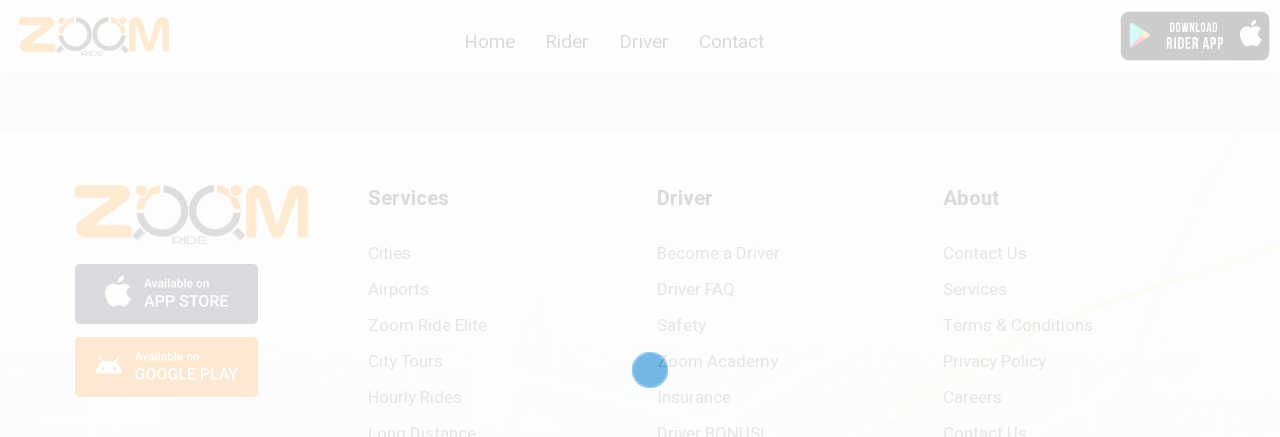

--- FILE ---
content_type: text/html; charset=UTF-8
request_url: https://myzoomride.com/under-update/
body_size: 41116
content:
<!DOCTYPE html>
<html lang="en-US">
<head>
<meta charset="UTF-8">
<link rel="profile" href="http://gmpg.org/xfn/11">
<link rel="pingback" href="https://myzoomride.com/xmlrpc.php">

<meta name="viewport" content="width=device-width, initial-scale=1" />
<style id="jetpack-boost-critical-css">@media all{.wp-smart-body{visibility:hidden}}@media all{@charset "UTF-8";ul{box-sizing:border-box}.screen-reader-text{border:0;clip:rect(1px,1px,1px,1px);-webkit-clip-path:inset(50%);clip-path:inset(50%);height:1px;margin:-1px;overflow:hidden;padding:0;position:absolute;width:1px;word-wrap:normal!important}}@media all{.fa-times:before{content:"\f00d"}.fa-bars:before{content:"\f0c9"}.fa-caret-down:before{content:"\f0d7"}}@media all{html{font-family:sans-serif;-webkit-text-size-adjust:100%;-ms-text-size-adjust:100%}body{margin:0;background-color:#fff}footer,header,nav,section{display:block}a{background-color:transparent;text-decoration:none}strong{font-weight:700}h1{font-size:2em;margin:.67em 0}img{border:0}svg:not(:root){overflow:hidden}button{color:inherit;font:inherit;margin:0}button{overflow:visible}button{text-transform:none}button{-webkit-appearance:button}html{-webkit-box-sizing:border-box;box-sizing:border-box}*,:after,:before{-webkit-box-sizing:inherit;box-sizing:inherit}}@media all{#cssload-wrapper{position:absolute;left:0;top:0;right:0;bottom:0;z-index:15;overflow:hidden}.cssload-loader{width:146px;height:146px;border:1px #000 solid;position:absolute;left:50%;top:50%;margin:-73px 0 0 -73px;border-radius:50%;-o-border-radius:50%;-ms-border-radius:50%;-webkit-border-radius:50%;-moz-border-radius:50%}.cssload-loader .cssload-loading{font-size:10px;position:absolute;width:100%;text-align:center;line-height:14px;font-family:'Century Gothic',sans-serif;font-style:italic;left:0;top:50%;margin-top:19px;color:#000;font-weight:700;text-transform:uppercase;-o-text-transform:uppercase;-ms-text-transform:uppercase;-webkit-text-transform:uppercase;-moz-text-transform:uppercase}.cssload-loader-circle-1{width:135px;height:135px;left:5px;top:5px;border:1px #000 solid;position:absolute;border-right-color:transparent;border-radius:50%;-o-border-radius:50%;-ms-border-radius:50%;-webkit-border-radius:50%;-moz-border-radius:50%}.cssload-loader-circle-2{width:123px;height:123px;left:5px;top:5px;border:1px transparent solid;position:absolute;border-right-color:#fdc601;border-radius:50%;-o-border-radius:50%;-ms-border-radius:50%;-webkit-border-radius:50%;-moz-border-radius:50%}.cssload-loader .cssload-line{width:10px;height:2px;background:#000;position:absolute}.cssload-loader .cssload-line:nth-child(1){left:16px;top:50%;margin-top:-1px}.cssload-loader .cssload-line:nth-child(2){transform:rotate(45deg);-o-transform:rotate(45deg);-ms-transform:rotate(45deg);-webkit-transform:rotate(45deg);-moz-transform:rotate(45deg);left:32px;top:32px}.cssload-loader .cssload-line:nth-child(3){top:16px;left:50%;width:2px;height:10px}.cssload-loader .cssload-line:nth-child(4){transform:rotate(135deg);-o-transform:rotate(135deg);-ms-transform:rotate(135deg);-webkit-transform:rotate(135deg);-moz-transform:rotate(135deg);right:32px;top:32px}.cssload-loader .cssload-line:nth-child(5){right:16px;top:50%;margin-top:-1px}.cssload-loader .cssload-line:nth-child(6){transform:rotate(45deg);-o-transform:rotate(45deg);-ms-transform:rotate(45deg);-webkit-transform:rotate(45deg);-moz-transform:rotate(45deg);right:32px;bottom:32px;background:#fdc601}.cssload-loader .cssload-subline{position:absolute;width:3px;height:2px;background:#000}.cssload-loader .cssload-subline:nth-child(7){transform:rotate(22.5deg);-o-transform:rotate(22.5deg);-ms-transform:rotate(22.5deg);-webkit-transform:rotate(22.5deg);-moz-transform:rotate(22.5deg);left:20px;top:49px}.cssload-loader .cssload-subline:nth-child(8){transform:rotate(67.5deg);-o-transform:rotate(67.5deg);-ms-transform:rotate(67.5deg);-webkit-transform:rotate(67.5deg);-moz-transform:rotate(67.5deg);left:49px;top:20px}.cssload-loader .cssload-subline:nth-child(9){transform:rotate(112.5deg);-o-transform:rotate(112.5deg);-ms-transform:rotate(112.5deg);-webkit-transform:rotate(112.5deg);-moz-transform:rotate(112.5deg);right:49px;top:20px}.cssload-loader .cssload-subline:nth-child(10){transform:rotate(157.5deg);-o-transform:rotate(157.5deg);-ms-transform:rotate(157.5deg);-webkit-transform:rotate(157.5deg);-moz-transform:rotate(157.5deg);right:20px;top:49px}.cssload-loader .cssload-subline:nth-child(11){transform:rotate(22.5deg);-o-transform:rotate(22.5deg);-ms-transform:rotate(22.5deg);-webkit-transform:rotate(22.5deg);-moz-transform:rotate(22.5deg);right:19px;bottom:48px;background:#fdc601}.cssload-loader .cssload-needle{width:14px;height:14px;border:1px #000 solid;position:absolute;left:50%;top:50%;margin:-8px 0 0 -8px;z-index:1;border-radius:50%;-o-border-radius:50%;-ms-border-radius:50%;-webkit-border-radius:50%;-moz-border-radius:50%}.cssload-loader .cssload-needle:before{content:"";width:0;height:0;border-style:solid;border-width:3.5px 49px 3.5px 0;border-color:transparent #fdc601 transparent transparent;position:absolute;right:50%;top:50%;margin:-3.5px 0 0 0;border-radius:0 50% 50% 0;-o-border-radius:0 50% 50% 0;-ms-border-radius:0 50% 50% 0;-webkit-border-radius:0 50% 50% 0;-moz-border-radius:0 50% 50% 0}}@media all{html{font-size:16px;font-size:1rem}h1,h2,h3{margin:15px 0}p{margin:0 0 1em}i{font-style:italic}img{height:auto;max-width:100%}ul{margin:0 0 1.5em 1.5em;padding-left:0;padding-right:0}ul{list-style:disc}.page-preloader-cover{position:fixed;z-index:1200;top:0;left:0;display:block;width:100%;height:100%;background-color:#fff}button{display:inline-block;max-width:100%;padding:12px 20px;text-align:center;white-space:nowrap;text-transform:uppercase;-o-text-overflow:ellipsis;text-overflow:ellipsis;text-decoration:none;border:none;-webkit-border-radius:4px;border-radius:4px;-webkit-box-shadow:none;box-shadow:none}a{text-decoration:none}.screen-reader-text{clip:rect(1px,1px,1px,1px);position:absolute!important;height:1px;width:1px;overflow:hidden}.site-content:after,.site-content:before,.site-footer:after,.site-footer:before,.site-header:after,.site-header:before{content:"";display:table;table-layout:fixed}.site-content:after,.site-footer:after,.site-header:after{clear:both}.site{word-wrap:break-word;-webkit-hyphens:auto;-ms-hyphens:auto;-o-hyphens:auto;hyphens:auto;overflow:hidden}body:not(.page-template-fullwidth-content) .site-content{margin-top:30px;margin-bottom:30px}}@media all{.fas{-moz-osx-font-smoothing:grayscale;-webkit-font-smoothing:antialiased;display:inline-block;font-style:normal;font-variant:normal;text-rendering:auto;line-height:1}.fa-bars:before{content:"\f0c9"}.fa-caret-down:before{content:"\f0d7"}.fa-mail-bulk:before{content:"\f674"}.fa-map-marker-alt:before{content:"\f3c5"}.fa-phone-alt:before{content:"\f879"}.fa-times:before{content:"\f00d"}@font-face{font-family:"Font Awesome 5 Free";font-style:normal;font-weight:400;font-display:auto}@font-face{font-family:"Font Awesome 5 Free";font-style:normal;font-weight:900;font-display:auto}.fas{font-family:"Font Awesome 5 Free"}.fas{font-weight:900}}@media all{.jet-mobile-menu{display:-webkit-box;display:-ms-flexbox;display:flex;-webkit-box-orient:vertical;-webkit-box-direction:normal;-ms-flex-flow:column wrap;flex-flow:column wrap;-webkit-box-pack:start;-ms-flex-pack:start;justify-content:flex-start;-webkit-box-align:stretch;-ms-flex-align:stretch;align-items:stretch}}@media all{.fas{-moz-osx-font-smoothing:grayscale;-webkit-font-smoothing:antialiased;display:inline-block;font-style:normal;font-variant:normal;text-rendering:auto;line-height:1}.fa-bars:before{content:"\f0c9"}.fa-caret-down:before{content:"\f0d7"}.fa-mail-bulk:before{content:"\f674"}.fa-map-marker-alt:before{content:"\f3c5"}.fa-phone-alt:before{content:"\f879"}.fa-times:before{content:"\f00d"}}@media all{@font-face{font-family:"Font Awesome 5 Free";font-style:normal;font-weight:900;font-display:block}.fas{font-family:"Font Awesome 5 Free";font-weight:900}}@media all{button.pswp__button{box-shadow:none!important;background-image:url(default-skin/default-skin.png)!important}button.pswp__button,button.pswp__button--arrow--left::before,button.pswp__button--arrow--right::before{background-color:transparent!important}button.pswp__button--arrow--left,button.pswp__button--arrow--right{background-image:none!important}.pswp{display:none;position:absolute;width:100%;height:100%;left:0;top:0;overflow:hidden;-ms-touch-action:none;touch-action:none;z-index:1500;-webkit-text-size-adjust:100%;-webkit-backface-visibility:hidden;outline:0}.pswp *{-webkit-box-sizing:border-box;box-sizing:border-box}.pswp__bg{position:absolute;left:0;top:0;width:100%;height:100%;background:#000;opacity:0;-webkit-transform:translateZ(0);transform:translateZ(0);-webkit-backface-visibility:hidden;will-change:opacity}.pswp__scroll-wrap{position:absolute;left:0;top:0;width:100%;height:100%;overflow:hidden}.pswp__container{-ms-touch-action:none;touch-action:none;position:absolute;left:0;right:0;top:0;bottom:0}.pswp__container{-webkit-touch-callout:none}.pswp__bg{will-change:opacity}.pswp__container{-webkit-backface-visibility:hidden}.pswp__item{position:absolute;left:0;right:0;top:0;bottom:0;overflow:hidden}}@media all{.pswp__button{width:44px;height:44px;position:relative;background:0 0;overflow:visible;-webkit-appearance:none;display:block;border:0;padding:0;margin:0;float:right;opacity:.75;-webkit-box-shadow:none;box-shadow:none}.pswp__button,.pswp__button--arrow--left:before,.pswp__button--arrow--right:before{background:url(default-skin.png) 0 0 no-repeat;background-size:264px 88px;width:44px;height:44px}.pswp__button--close{background-position:0 -44px}.pswp__button--share{background-position:-44px -44px}.pswp__button--fs{display:none}.pswp__button--zoom{display:none;background-position:-88px 0}.pswp__button--arrow--left,.pswp__button--arrow--right{background:0 0;top:50%;margin-top:-50px;width:70px;height:100px;position:absolute}.pswp__button--arrow--left{left:0}.pswp__button--arrow--right{right:0}.pswp__button--arrow--left:before,.pswp__button--arrow--right:before{content:'';top:35px;background-color:rgba(0,0,0,.3);height:30px;width:32px;position:absolute}.pswp__button--arrow--left:before{left:6px;background-position:-138px -44px}.pswp__button--arrow--right:before{right:6px;background-position:-94px -44px}.pswp__share-modal{display:block;background:rgba(0,0,0,.5);width:100%;height:100%;top:0;left:0;padding:10px;position:absolute;z-index:1600;opacity:0;-webkit-backface-visibility:hidden;will-change:opacity}.pswp__share-modal--hidden{display:none}.pswp__share-tooltip{z-index:1620;position:absolute;background:#fff;top:56px;border-radius:2px;display:block;width:auto;right:44px;-webkit-box-shadow:0 2px 5px rgba(0,0,0,.25);box-shadow:0 2px 5px rgba(0,0,0,.25);-webkit-transform:translateY(6px);-ms-transform:translateY(6px);transform:translateY(6px);-webkit-backface-visibility:hidden;will-change:transform}.pswp__counter{position:absolute;left:0;top:0;height:44px;font-size:13px;line-height:44px;color:#fff;opacity:.75;padding:0 10px}.pswp__caption{position:absolute;left:0;bottom:0;width:100%;min-height:44px}.pswp__caption__center{text-align:left;max-width:420px;margin:0 auto;font-size:13px;padding:10px;line-height:20px;color:#ccc}.pswp__preloader{width:44px;height:44px;position:absolute;top:0;left:50%;margin-left:-22px;opacity:0;will-change:opacity;direction:ltr}.pswp__preloader__icn{width:20px;height:20px;margin:12px}@media screen and (max-width:1024px){.pswp__preloader{position:relative;left:auto;top:auto;margin:0;float:right}}.pswp__ui{-webkit-font-smoothing:auto;visibility:visible;opacity:1;z-index:1550}.pswp__top-bar{position:absolute;left:0;top:0;height:44px;width:100%}.pswp__caption,.pswp__top-bar{-webkit-backface-visibility:hidden;will-change:opacity}.pswp__caption,.pswp__top-bar{background-color:rgba(0,0,0,.5)}.pswp__ui--hidden .pswp__button--arrow--left,.pswp__ui--hidden .pswp__button--arrow--right,.pswp__ui--hidden .pswp__caption,.pswp__ui--hidden .pswp__top-bar{opacity:.001}}@media all{.jet-woo-product-gallery-pswp{display:none;position:absolute;width:100%;height:100%;left:0;top:0;overflow:hidden;-ms-touch-action:none;touch-action:none;z-index:999999;outline:0}.jet-woo-product-gallery-pswp .pswp__button--zoom{display:block}}@media all{.jet-blocks-icon{display:inline-block;line-height:1;text-align:center}.jet-logo{display:-webkit-box;display:-ms-flexbox;display:flex}.jet-logo__link{display:-webkit-inline-box;display:-ms-inline-flexbox;display:inline-flex}.jet-logo-display-block .jet-logo__link{-webkit-box-orient:vertical;-webkit-box-direction:normal;-ms-flex-direction:column;flex-direction:column}.jet-nav{display:-webkit-box;display:-ms-flexbox;display:flex;-ms-flex-wrap:wrap;flex-wrap:wrap;direction:ltr}.jet-nav .menu-item-link{position:relative;display:-webkit-box;display:-ms-flexbox;display:flex;-webkit-box-pack:justify;-ms-flex-pack:justify;justify-content:space-between;-webkit-box-align:center;-ms-flex-align:center;align-items:center;padding:5px 10px}.jet-nav .menu-item-link.menu-item-link-top{-webkit-box-pack:center;-ms-flex-pack:center;justify-content:center;padding:8px 15px}.jet-nav .menu-item-link .jet-nav-link-text{display:block}@media (max-width:767px){.jet-nav-mobile-align-flex-end .jet-nav--horizontal>.menu-item,.jet-nav-mobile-align-flex-start .jet-nav--horizontal>.menu-item{-webkit-box-flex:0;-ms-flex-positive:0;flex-grow:0}}@media (max-width:767px){.jet-mobile-menu.jet-nav-wrap .jet-nav{display:none;-webkit-box-orient:vertical;-webkit-box-direction:normal;-ms-flex-direction:column;flex-direction:column;-ms-flex-wrap:nowrap;flex-wrap:nowrap;margin-top:10px}.jet-mobile-menu.jet-nav-wrap .jet-nav .menu-item-link.menu-item-link-top{-webkit-box-pack:justify;-ms-flex-pack:justify;justify-content:space-between}}@media (max-width:767px){.jet-mobile-menu--left-side.jet-nav-wrap .jet-nav{position:fixed;top:0;z-index:9999;display:block;width:270px;max-width:100%;height:100vh;padding:10px 5px;margin-top:0;-webkit-transform:translateX(-100%);-ms-transform:translateX(-100%);transform:translateX(-100%);will-change:transform;overflow-y:auto;-webkit-overflow-scrolling:touch;-ms-overflow-style:-ms-autohiding-scrollbar;background-color:#fff}}@media (max-width:767px){.jet-mobile-menu--left-side.jet-nav-wrap .jet-nav{left:0;-webkit-transform:translateX(-100%);-ms-transform:translateX(-100%);transform:translateX(-100%)}}.jet-nav__mobile-close-btn{display:none}@media (max-width:767px){.jet-mobile-menu--left-side.jet-nav-wrap .jet-nav__mobile-close-btn{display:block;position:absolute;top:0;right:0;z-index:9999;padding:10px;line-height:1}}.jet-nav-wrap{max-width:100%}.jet-nav-wrap .jet-nav__mobile-trigger{display:none;height:40px;width:40px;-webkit-box-align:center;-ms-flex-align:center;align-items:center;-webkit-box-pack:center;-ms-flex-pack:center;justify-content:center;-webkit-box-sizing:border-box;box-sizing:border-box}@media (max-width:767px){.jet-nav-wrap .jet-nav__mobile-trigger{display:-webkit-box;display:-ms-flexbox;display:flex}}.jet-nav-wrap .jet-nav__mobile-trigger-open{display:block}.jet-nav-wrap .jet-nav__mobile-trigger-close{display:none}.jet-nav-wrap .jet-nav__mobile-trigger.jet-nav-mobile-trigger-align-left{margin-right:auto;margin-left:0}.jet-nav-wrap .jet-nav__mobile-trigger.jet-nav-mobile-trigger-align-right{margin-right:0;margin-left:auto}.jet-nav-wrap .jet-nav__mobile-trigger.jet-nav-mobile-trigger-align-center{margin-right:auto;margin-left:auto}}@media all{.jet-elements-icon{display:inline-block;line-height:1;text-align:center}.jet-elements-icon svg{display:block;width:1em;height:1em;fill:currentColor}.jet-button__container{display:-webkit-box;display:-ms-flexbox;display:flex;-webkit-box-orient:horizontal;-webkit-box-direction:normal;-ms-flex-flow:row nowrap;flex-flow:row nowrap;-webkit-box-pack:center;-ms-flex-pack:center;justify-content:center}.jet-button__instance{position:relative;overflow:hidden;max-width:100%;-webkit-box-sizing:border-box;box-sizing:border-box;-webkit-transform:translateZ(0);transform:translateZ(0)}.jet-button__plane{display:block;width:100%;height:100%;top:0;left:0;position:absolute}.jet-button__plane-normal{z-index:1}.jet-button__plane-hover{z-index:3}.jet-button__state{display:-webkit-box;display:-ms-flexbox;display:flex;-webkit-box-orient:horizontal;-webkit-box-direction:normal;-ms-flex-direction:row;flex-direction:row;-webkit-box-pack:center;-ms-flex-pack:center;justify-content:center;-webkit-box-align:center;-ms-flex-align:center;align-items:center;-webkit-box-sizing:border-box;box-sizing:border-box}.jet-button__state-normal{position:relative;width:100%;height:100%;z-index:2}.jet-button__state-hover{position:absolute;width:100%;height:100%;top:0;left:0;z-index:4}.jet-button__icon{display:-webkit-box;display:-ms-flexbox;display:flex;-webkit-box-pack:center;-ms-flex-pack:center;justify-content:center;-webkit-box-align:center;-ms-flex-align:center;align-items:center}.jet-button__instance.jet-button__instance--icon-left .jet-button__state{-webkit-box-orient:horizontal;-webkit-box-direction:normal;-ms-flex-direction:row;flex-direction:row}.jet-button__instance.jet-button__instance--icon-left .jet-button__state .jet-button__icon{-webkit-box-ordinal-group:2;-ms-flex-order:1;order:1}.jet-button__instance.hover-effect-1 .jet-button__plane-normal{opacity:1}.jet-button__instance.hover-effect-1 .jet-button__plane-hover{opacity:0}.jet-button__instance.hover-effect-1 .jet-button__state-normal .jet-button__icon{opacity:1}.jet-button__instance.hover-effect-1 .jet-button__state-hover .jet-button__icon{opacity:0}}@media all{.jet-button__instance{-webkit-border-radius:4px;border-radius:4px}.jet-button__icon{color:#fff;width:25px;height:25px;font-size:25px;margin:3px}.jet-button__state{padding:10px 30px}.jet-button__plane-normal{background-color:#6ec1e4}.jet-button__plane-hover{background-color:#54595f}}@media all{.screen-reader-text{position:absolute;top:-10000em;width:1px;height:1px;margin:-1px;padding:0;overflow:hidden;clip:rect(0,0,0,0);border:0}.elementor{-webkit-hyphens:manual;-ms-hyphens:manual;hyphens:manual}.elementor *,.elementor :after,.elementor :before{-webkit-box-sizing:border-box;box-sizing:border-box}.elementor a{-webkit-box-shadow:none;box-shadow:none;text-decoration:none}.elementor img{height:auto;max-width:100%;border:none;border-radius:0;-webkit-box-shadow:none;box-shadow:none}.elementor .elementor-background-overlay{height:100%;width:100%;top:0;left:0;position:absolute}.elementor-widget-wrap .elementor-element.elementor-widget__width-auto,.elementor-widget-wrap .elementor-element.elementor-widget__width-initial{max-width:100%}@media (max-width:1024px){.elementor-widget-wrap .elementor-element.elementor-widget-tablet__width-auto{max-width:100%}}.elementor-element{--flex-direction:initial;--flex-wrap:initial;--justify-content:initial;--align-items:initial;--align-content:initial;--gap:initial;--flex-basis:initial;--flex-grow:initial;--flex-shrink:initial;--order:initial;--align-self:initial;-webkit-box-orient:vertical;-webkit-box-direction:normal;-ms-flex-direction:var(--flex-direction);flex-direction:var(--flex-direction);-ms-flex-wrap:var(--flex-wrap);flex-wrap:var(--flex-wrap);-webkit-box-pack:var(--justify-content);-ms-flex-pack:var(--justify-content);justify-content:var(--justify-content);-webkit-box-align:var(--align-items);-ms-flex-align:var(--align-items);align-items:var(--align-items);-ms-flex-line-pack:var(--align-content);align-content:var(--align-content);gap:var(--gap);-ms-flex-preferred-size:var(--flex-basis);flex-basis:var(--flex-basis);-webkit-box-flex:var(--flex-grow);-ms-flex-positive:var(--flex-grow);flex-grow:var(--flex-grow);-ms-flex-negative:var(--flex-shrink);flex-shrink:var(--flex-shrink);-webkit-box-ordinal-group:var(--order);-ms-flex-order:var(--order);order:var(--order);-ms-flex-item-align:var(--align-self);align-self:var(--align-self)}@media (max-width:767px){.elementor-mobile-align-left{text-align:left}}.elementor-section{position:relative}.elementor-section .elementor-container{display:-webkit-box;display:-ms-flexbox;display:flex;margin-right:auto;margin-left:auto;position:relative}@media (max-width:1024px){.elementor-section .elementor-container{-ms-flex-wrap:wrap;flex-wrap:wrap}}.elementor-section.elementor-section-boxed>.elementor-container{max-width:1140px}.elementor-section.elementor-section-stretched{position:relative;width:100%}.elementor-widget-wrap{position:relative;width:100%;-ms-flex-wrap:wrap;flex-wrap:wrap;-ms-flex-line-pack:start;align-content:flex-start}.elementor:not(.elementor-bc-flex-widget) .elementor-widget-wrap{display:-webkit-box;display:-ms-flexbox;display:flex}.elementor-widget-wrap>.elementor-element{width:100%}.elementor-widget{position:relative}.elementor-widget:not(:last-child){margin-bottom:20px}.elementor-widget:not(:last-child).elementor-widget__width-auto,.elementor-widget:not(:last-child).elementor-widget__width-initial{margin-bottom:0}.elementor-column{min-height:1px}.elementor-column{position:relative;display:-webkit-box;display:-ms-flexbox;display:flex}.elementor-column-gap-default>.elementor-column>.elementor-element-populated{padding:10px}.elementor-inner-section .elementor-column-gap-no .elementor-element-populated{padding:0}@media (min-width:768px){.elementor-column.elementor-col-20{width:20%}.elementor-column.elementor-col-25{width:25%}.elementor-column.elementor-col-33{width:33.333%}.elementor-column.elementor-col-100{width:100%}}@media (max-width:767px){.elementor-column{width:100%}}ul.elementor-icon-list-items.elementor-inline-items{display:-webkit-box;display:-ms-flexbox;display:flex;-ms-flex-wrap:wrap;flex-wrap:wrap}ul.elementor-icon-list-items.elementor-inline-items .elementor-inline-item{word-break:break-word}.elementor-icon{display:inline-block;line-height:1;color:#818a91;font-size:50px;text-align:center}.elementor-icon i{width:1em;height:1em;position:relative;display:block}.elementor-icon i:before{position:absolute;left:50%;-webkit-transform:translateX(-50%);-ms-transform:translateX(-50%);transform:translateX(-50%)}.elementor .elementor-element ul.elementor-icon-list-items{padding:0}@media (max-width:767px){.elementor .elementor-hidden-mobile{display:none}}@media (min-width:768px) and (max-width:1024px){.elementor .elementor-hidden-tablet{display:none}}@media (min-width:1025px) and (max-width:99999px){.elementor .elementor-hidden-desktop{display:none}}}@media all{.elementor-location-footer:before,.elementor-location-header:before{content:"";display:table;clear:both}}.elementor-widget.elementor-icon-list--layout-inline .elementor-widget-container{overflow:hidden}.elementor-widget .elementor-icon-list-items.elementor-inline-items{margin-right:-8px;margin-left:-8px}.elementor-widget .elementor-icon-list-items.elementor-inline-items .elementor-icon-list-item{margin-right:8px;margin-left:8px}.elementor-widget .elementor-icon-list-items.elementor-inline-items .elementor-icon-list-item:after{width:auto;left:auto;right:auto;position:relative;height:100%;border-top:0;border-bottom:0;border-right:0;border-left-width:1px;border-style:solid;right:-8px}.elementor-widget .elementor-icon-list-items{list-style-type:none;margin:0;padding:0}.elementor-widget .elementor-icon-list-item{margin:0;padding:0;position:relative}.elementor-widget .elementor-icon-list-item:after{position:absolute;bottom:0;width:100%}.elementor-widget .elementor-icon-list-item,.elementor-widget .elementor-icon-list-item a{display:-webkit-box;display:-ms-flexbox;display:flex;-webkit-box-align:center;-ms-flex-align:center;align-items:center;font-size:inherit}.elementor-widget.elementor-list-item-link-full_width a{width:100%}.elementor-widget:not(.elementor-align-right) .elementor-icon-list-item:after{left:0}.elementor-widget:not(.elementor-align-left) .elementor-icon-list-item:after{right:0}@media (min-width:-1px){.elementor-widget:not(.elementor-widescreen-align-right) .elementor-icon-list-item:after{left:0}.elementor-widget:not(.elementor-widescreen-align-left) .elementor-icon-list-item:after{right:0}}@media (max-width:-1px){.elementor-widget:not(.elementor-laptop-align-right) .elementor-icon-list-item:after{left:0}.elementor-widget:not(.elementor-laptop-align-left) .elementor-icon-list-item:after{right:0}}@media (max-width:-1px){.elementor-widget:not(.elementor-tablet_extra-align-right) .elementor-icon-list-item:after{left:0}.elementor-widget:not(.elementor-tablet_extra-align-left) .elementor-icon-list-item:after{right:0}}@media (max-width:1024px){.elementor-widget:not(.elementor-tablet-align-right) .elementor-icon-list-item:after{left:0}.elementor-widget:not(.elementor-tablet-align-left) .elementor-icon-list-item:after{right:0}}@media (max-width:-1px){.elementor-widget:not(.elementor-mobile_extra-align-right) .elementor-icon-list-item:after{left:0}.elementor-widget:not(.elementor-mobile_extra-align-left) .elementor-icon-list-item:after{right:0}}@media (max-width:767px){.elementor-widget.elementor-mobile-align-left .elementor-icon-list-item,.elementor-widget.elementor-mobile-align-left .elementor-icon-list-item a{-webkit-box-pack:start;-ms-flex-pack:start;justify-content:flex-start;text-align:left}.elementor-widget:not(.elementor-mobile-align-right) .elementor-icon-list-item:after{left:0}.elementor-widget:not(.elementor-mobile-align-left) .elementor-icon-list-item:after{right:0}}@media all{.cpel-switcher__nav{display:block}.cpel-switcher__nav .cpel-switcher__list{display:flex;list-style:none;margin:0;padding:0;line-height:normal}.cpel-switcher__nav a{display:inline-block;text-decoration:none;white-space:nowrap}.cpel-switcher--layout-dropdown .cpel-switcher__nav{display:inline-block;position:relative}.cpel-switcher--layout-dropdown .cpel-switcher__toggle{position:relative}.cpel-switcher--layout-dropdown .cpel-switcher__toggle:after{content:"";position:absolute;z-index:2;top:0;right:0;bottom:0;width:100%}.cpel-switcher--layout-dropdown .cpel-switcher__list{position:absolute;z-index:10;top:100%;display:flex;flex-direction:column;justify-content:flex-end;min-width:100%;max-height:0;overflow:hidden}.cpel-switcher--layout-dropdown .cpel-switcher__lang{width:100%}.cpel-switcher--layout-dropdown .cpel-switcher__lang a{display:block;text-align:left}.cpel-switcher__lang{margin:0}.cpel-switcher__code,.cpel-switcher__flag{display:inline-block;vertical-align:middle}.cpel-switcher__code{text-decoration:inherit}.cpel-switcher__flag{line-height:.5em}.cpel-switcher__flag img{width:100%;max-width:100%;height:100%;object-fit:cover;object-position:center}.cpel-switcher__flag--us img{object-position:left}}@media all{.rs-p-wp-fix{display:none!important;margin:0!important;height:0!important}.wp-block-themepunch-revslider{position:relative}.rtl{direction:rtl}rs-module-wrap{visibility:hidden}rs-module-wrap,rs-module-wrap *{box-sizing:border-box}rs-module-wrap{position:relative;z-index:1;width:100%;display:block}rs-module{position:relative;overflow:hidden;display:block}rs-module img{max-width:none!important;margin:0;padding:0;border:none}rs-slide,rs-slide:before,rs-slides{position:absolute;text-indent:0;top:0;left:0}rs-slide,rs-slide:before{display:block;visibility:hidden}rs-module rs-layer{opacity:0;position:relative;visibility:hidden;display:block;-webkit-font-smoothing:antialiased!important;-moz-osx-font-smoothing:grayscale;z-index:1;font-display:swap}rs-layer:not(.rs-wtbindex){outline:0!important}rs-layer img{vertical-align:top}rs-static-layers{position:absolute;z-index:101;top:0;left:0;display:block;width:100%;height:100%;overflow:hidden}}@media all{@charset "UTF-8";ul{box-sizing:border-box}.screen-reader-text{border:0;clip:rect(1px,1px,1px,1px);-webkit-clip-path:inset(50%);clip-path:inset(50%);height:1px;margin:-1px;overflow:hidden;padding:0;position:absolute;width:1px;word-wrap:normal!important}}@media all{ul{margin:0 1.5em 1.5em 0}}@media all{.jet-blocks-icon{display:inline-block;line-height:1;text-align:center}.jet-logo{display:-webkit-box;display:-ms-flexbox;display:flex}.jet-logo__link{display:-webkit-inline-box;display:-ms-inline-flexbox;display:inline-flex}.jet-logo-display-block .jet-logo__link{-webkit-box-orient:vertical;-webkit-box-direction:normal;-ms-flex-direction:column;flex-direction:column}.jet-nav{display:-webkit-box;display:-ms-flexbox;display:flex;-ms-flex-wrap:wrap;flex-wrap:wrap;direction:ltr}.jet-nav .menu-item-link{position:relative;display:-webkit-box;display:-ms-flexbox;display:flex;-webkit-box-pack:justify;-ms-flex-pack:justify;justify-content:space-between;-webkit-box-align:center;-ms-flex-align:center;align-items:center;padding:5px 10px}.jet-nav .menu-item-link.menu-item-link-top{-webkit-box-pack:center;-ms-flex-pack:center;justify-content:center;padding:8px 15px}.jet-nav .menu-item-link .jet-nav-link-text{display:block}@media (max-width:767px){.jet-nav-mobile-align-flex-end .jet-nav--horizontal>.menu-item,.jet-nav-mobile-align-flex-start .jet-nav--horizontal>.menu-item{-webkit-box-flex:0;-ms-flex-positive:0;flex-grow:0}}@media (max-width:767px){.jet-mobile-menu.jet-nav-wrap .jet-nav{display:none;-webkit-box-orient:vertical;-webkit-box-direction:normal;-ms-flex-direction:column;flex-direction:column;-ms-flex-wrap:nowrap;flex-wrap:nowrap;margin-top:10px}.jet-mobile-menu.jet-nav-wrap .jet-nav .menu-item-link.menu-item-link-top{-webkit-box-pack:justify;-ms-flex-pack:justify;justify-content:space-between}}@media (max-width:767px){.jet-mobile-menu--left-side.jet-nav-wrap .jet-nav{position:fixed;top:0;z-index:9999;display:block;width:270px;max-width:100%;height:100vh;padding:10px 5px;margin-top:0;-webkit-transform:translateX(-100%);-ms-transform:translateX(-100%);transform:translateX(-100%);will-change:transform;overflow-y:auto;-webkit-overflow-scrolling:touch;-ms-overflow-style:-ms-autohiding-scrollbar;background-color:#fff}}@media (max-width:767px){.jet-mobile-menu--left-side.jet-nav-wrap .jet-nav{left:0;-webkit-transform:translateX(-100%);-ms-transform:translateX(-100%);transform:translateX(-100%)}}.jet-nav__mobile-close-btn{display:none}@media (max-width:767px){.jet-mobile-menu--left-side.jet-nav-wrap .jet-nav__mobile-close-btn{display:block;position:absolute;top:0;right:0;z-index:9999;padding:10px;line-height:1}}.jet-nav-wrap{max-width:100%}.jet-nav-wrap .jet-nav__mobile-trigger{display:none;height:40px;width:40px;-webkit-box-align:center;-ms-flex-align:center;align-items:center;-webkit-box-pack:center;-ms-flex-pack:center;justify-content:center;-webkit-box-sizing:border-box;box-sizing:border-box}@media (max-width:767px){.jet-nav-wrap .jet-nav__mobile-trigger{display:-webkit-box;display:-ms-flexbox;display:flex}}.jet-nav-wrap .jet-nav__mobile-trigger-open{display:block}.jet-nav-wrap .jet-nav__mobile-trigger-close{display:none}.jet-nav-wrap .jet-nav__mobile-trigger.jet-nav-mobile-trigger-align-left{margin-right:auto;margin-left:0}.jet-nav-wrap .jet-nav__mobile-trigger.jet-nav-mobile-trigger-align-right{margin-right:0;margin-left:auto}.jet-nav-wrap .jet-nav__mobile-trigger.jet-nav-mobile-trigger-align-center{margin-right:auto;margin-left:auto}}@media all{.jet-elements-icon{display:inline-block;line-height:1;text-align:center}.jet-elements-icon svg{display:block;width:1em;height:1em;fill:currentColor}.jet-button__container{display:-webkit-box;display:-ms-flexbox;display:flex;-webkit-box-orient:horizontal;-webkit-box-direction:normal;-ms-flex-flow:row nowrap;flex-flow:row nowrap;-webkit-box-pack:center;-ms-flex-pack:center;justify-content:center}.jet-button__instance{position:relative;overflow:hidden;max-width:100%;-webkit-box-sizing:border-box;box-sizing:border-box;-webkit-transform:translateZ(0);transform:translateZ(0)}.jet-button__plane{display:block;width:100%;height:100%;top:0;left:0;position:absolute}.jet-button__plane-normal{z-index:1}.jet-button__plane-hover{z-index:3}.jet-button__state{display:-webkit-box;display:-ms-flexbox;display:flex;-webkit-box-orient:horizontal;-webkit-box-direction:normal;-ms-flex-direction:row;flex-direction:row;-webkit-box-pack:center;-ms-flex-pack:center;justify-content:center;-webkit-box-align:center;-ms-flex-align:center;align-items:center;-webkit-box-sizing:border-box;box-sizing:border-box}.jet-button__state-normal{position:relative;width:100%;height:100%;z-index:2}.jet-button__state-hover{position:absolute;width:100%;height:100%;top:0;left:0;z-index:4}.jet-button__icon{display:-webkit-box;display:-ms-flexbox;display:flex;-webkit-box-pack:center;-ms-flex-pack:center;justify-content:center;-webkit-box-align:center;-ms-flex-align:center;align-items:center}.jet-button__instance.jet-button__instance--icon-left .jet-button__state{-webkit-box-orient:horizontal;-webkit-box-direction:normal;-ms-flex-direction:row;flex-direction:row}.jet-button__instance.jet-button__instance--icon-left .jet-button__state .jet-button__icon{-webkit-box-ordinal-group:3;-ms-flex-order:2;order:2}.jet-button__instance.hover-effect-1 .jet-button__plane-normal{opacity:1}.jet-button__instance.hover-effect-1 .jet-button__plane-hover{opacity:0}.jet-button__instance.hover-effect-1 .jet-button__state-normal .jet-button__icon{opacity:1}.jet-button__instance.hover-effect-1 .jet-button__state-hover .jet-button__icon{opacity:0}}@media all{.jet-button__instance{-webkit-border-radius:4px;border-radius:4px}.jet-button__icon{color:#fff;width:25px;height:25px;font-size:25px;margin:3px}.jet-button__state{padding:10px 30px}.jet-button__plane-normal{background-color:#6ec1e4}.jet-button__plane-hover{background-color:#54595f}}@media all{.screen-reader-text{position:absolute;top:-10000em;width:1px;height:1px;margin:-1px;padding:0;overflow:hidden;clip:rect(0,0,0,0);border:0}.elementor{-webkit-hyphens:manual;-ms-hyphens:manual;hyphens:manual}.elementor *,.elementor :after,.elementor :before{-webkit-box-sizing:border-box;box-sizing:border-box}.elementor a{-webkit-box-shadow:none;box-shadow:none;text-decoration:none}.elementor img{height:auto;max-width:100%;border:none;border-radius:0;-webkit-box-shadow:none;box-shadow:none}.elementor .elementor-background-overlay{height:100%;width:100%;top:0;left:0;position:absolute}.elementor-widget-wrap .elementor-element.elementor-widget__width-auto,.elementor-widget-wrap .elementor-element.elementor-widget__width-initial{max-width:100%}@media (max-width:1024px){.elementor-widget-wrap .elementor-element.elementor-widget-tablet__width-auto{max-width:100%}}.elementor-element{--flex-direction:initial;--flex-wrap:initial;--justify-content:initial;--align-items:initial;--align-content:initial;--gap:initial;--flex-basis:initial;--flex-grow:initial;--flex-shrink:initial;--order:initial;--align-self:initial;-webkit-box-orient:vertical;-webkit-box-direction:normal;-ms-flex-direction:var(--flex-direction);flex-direction:var(--flex-direction);-ms-flex-wrap:var(--flex-wrap);flex-wrap:var(--flex-wrap);-webkit-box-pack:var(--justify-content);-ms-flex-pack:var(--justify-content);justify-content:var(--justify-content);-webkit-box-align:var(--align-items);-ms-flex-align:var(--align-items);align-items:var(--align-items);-ms-flex-line-pack:var(--align-content);align-content:var(--align-content);gap:var(--gap);-ms-flex-preferred-size:var(--flex-basis);flex-basis:var(--flex-basis);-webkit-box-flex:var(--flex-grow);-ms-flex-positive:var(--flex-grow);flex-grow:var(--flex-grow);-ms-flex-negative:var(--flex-shrink);flex-shrink:var(--flex-shrink);-webkit-box-ordinal-group:var(--order);-ms-flex-order:var(--order);order:var(--order);-ms-flex-item-align:var(--align-self);align-self:var(--align-self)}@media (max-width:767px){.elementor-mobile-align-left{text-align:left}}.elementor-section{position:relative}.elementor-section .elementor-container{display:-webkit-box;display:-ms-flexbox;display:flex;margin-right:auto;margin-left:auto;position:relative}@media (max-width:1024px){.elementor-section .elementor-container{-ms-flex-wrap:wrap;flex-wrap:wrap}}.elementor-section.elementor-section-boxed>.elementor-container{max-width:1140px}.elementor-section.elementor-section-stretched{position:relative;width:100%}.elementor-widget-wrap{position:relative;width:100%;-ms-flex-wrap:wrap;flex-wrap:wrap;-ms-flex-line-pack:start;align-content:flex-start}.elementor:not(.elementor-bc-flex-widget) .elementor-widget-wrap{display:-webkit-box;display:-ms-flexbox;display:flex}.elementor-widget-wrap>.elementor-element{width:100%}.elementor-widget{position:relative}.elementor-widget:not(:last-child){margin-bottom:20px}.elementor-widget:not(:last-child).elementor-widget__width-auto,.elementor-widget:not(:last-child).elementor-widget__width-initial{margin-bottom:0}.elementor-column{min-height:1px}.elementor-column{position:relative;display:-webkit-box;display:-ms-flexbox;display:flex}.elementor-column-gap-default>.elementor-column>.elementor-element-populated{padding:10px}.elementor-inner-section .elementor-column-gap-no .elementor-element-populated{padding:0}@media (min-width:768px){.elementor-column.elementor-col-20{width:20%}.elementor-column.elementor-col-25{width:25%}.elementor-column.elementor-col-33{width:33.333%}.elementor-column.elementor-col-100{width:100%}}@media (max-width:767px){.elementor-column{width:100%}}ul.elementor-icon-list-items.elementor-inline-items{display:-webkit-box;display:-ms-flexbox;display:flex;-ms-flex-wrap:wrap;flex-wrap:wrap}ul.elementor-icon-list-items.elementor-inline-items .elementor-inline-item{word-break:break-word}.elementor-icon{display:inline-block;line-height:1;color:#818a91;font-size:50px;text-align:center}.elementor-icon i{width:1em;height:1em;position:relative;display:block}.elementor-icon i:before{position:absolute;left:50%;-webkit-transform:translateX(-50%);-ms-transform:translateX(-50%);transform:translateX(-50%)}.elementor .elementor-element ul.elementor-icon-list-items{padding:0}@media (max-width:767px){.elementor .elementor-hidden-mobile{display:none}}@media (min-width:768px) and (max-width:1024px){.elementor .elementor-hidden-tablet{display:none}}@media (min-width:1025px) and (max-width:99999px){.elementor .elementor-hidden-desktop{display:none}}}@media all{.elementor-location-footer:before,.elementor-location-header:before{content:"";display:table;clear:both}}</style><title>under-update &#8211; Zoom Ride</title>
<meta name='robots' content='max-image-preview:large' />
<link rel='dns-prefetch' href='//fonts.googleapis.com' />
<link rel="alternate" type="application/rss+xml" title="Zoom Ride &raquo; Feed" href="https://myzoomride.com/feed/" />
<link rel="alternate" type="application/rss+xml" title="Zoom Ride &raquo; Comments Feed" href="https://myzoomride.com/comments/feed/" />
<link rel="alternate" title="oEmbed (JSON)" type="application/json+oembed" href="https://myzoomride.com/wp-json/oembed/1.0/embed?url=https%3A%2F%2Fmyzoomride.com%2Funder-update%2F" />
<link rel="alternate" title="oEmbed (XML)" type="text/xml+oembed" href="https://myzoomride.com/wp-json/oembed/1.0/embed?url=https%3A%2F%2Fmyzoomride.com%2Funder-update%2F&#038;format=xml" />
<style id='wp-img-auto-sizes-contain-inline-css' type='text/css'>
img:is([sizes=auto i],[sizes^="auto," i]){contain-intrinsic-size:3000px 1500px}
/*# sourceURL=wp-img-auto-sizes-contain-inline-css */
</style>
<noscript><link rel='stylesheet' id='wsp-main-style-css' href='https://myzoomride.com/wp-content/plugins/wp-smart-preloader/assets/css/wsp-front-preloader.css?ver=1.15.2' type='text/css' media='all' />
</noscript><link rel='stylesheet' id='wsp-main-style-css' href='https://myzoomride.com/wp-content/plugins/wp-smart-preloader/assets/css/wsp-front-preloader.css?ver=1.15.2' type='text/css' media="not all" data-media="all" onload="this.media=this.dataset.media; delete this.dataset.media; this.removeAttribute( 'onload' );" />
<noscript><link rel='stylesheet' id='wsp-style-css' href='https://myzoomride.com/wp-content/plugins/wp-smart-preloader/assets/css/wsp-smart-preload-style.css?ver=1.15.2' type='text/css' media='all' />
</noscript><link rel='stylesheet' id='wsp-style-css' href='https://myzoomride.com/wp-content/plugins/wp-smart-preloader/assets/css/wsp-smart-preload-style.css?ver=1.15.2' type='text/css' media="not all" data-media="all" onload="this.media=this.dataset.media; delete this.dataset.media; this.removeAttribute( 'onload' );" />
<style id='wp-emoji-styles-inline-css' type='text/css'>

	img.wp-smiley, img.emoji {
		display: inline !important;
		border: none !important;
		box-shadow: none !important;
		height: 1em !important;
		width: 1em !important;
		margin: 0 0.07em !important;
		vertical-align: -0.1em !important;
		background: none !important;
		padding: 0 !important;
	}
/*# sourceURL=wp-emoji-styles-inline-css */
</style>
<style id='classic-theme-styles-inline-css' type='text/css'>
/*! This file is auto-generated */
.wp-block-button__link{color:#fff;background-color:#32373c;border-radius:9999px;box-shadow:none;text-decoration:none;padding:calc(.667em + 2px) calc(1.333em + 2px);font-size:1.125em}.wp-block-file__button{background:#32373c;color:#fff;text-decoration:none}
/*# sourceURL=/wp-includes/css/classic-themes.min.css */
</style>
<noscript><link rel='stylesheet' id='jet-engine-frontend-css' href='https://myzoomride.com/wp-content/plugins/jet-engine/assets/css/frontend.css?ver=3.0.4' type='text/css' media='all' />
</noscript><link rel='stylesheet' id='jet-engine-frontend-css' href='https://myzoomride.com/wp-content/plugins/jet-engine/assets/css/frontend.css?ver=3.0.4' type='text/css' media="not all" data-media="all" onload="this.media=this.dataset.media; delete this.dataset.media; this.removeAttribute( 'onload' );" />
<noscript><link rel='stylesheet' id='contact-form-7-css' href='https://myzoomride.com/wp-content/plugins/contact-form-7/includes/css/styles.css?ver=5.6.3' type='text/css' media='all' />
</noscript><link rel='stylesheet' id='contact-form-7-css' href='https://myzoomride.com/wp-content/plugins/contact-form-7/includes/css/styles.css?ver=5.6.3' type='text/css' media="not all" data-media="all" onload="this.media=this.dataset.media; delete this.dataset.media; this.removeAttribute( 'onload' );" />
<noscript><link rel='stylesheet' id='font-awesome-css' href='https://myzoomride.com/wp-content/plugins/elementor/assets/lib/font-awesome/css/font-awesome.min.css?ver=4.7.0' type='text/css' media='all' />
</noscript><link rel='stylesheet' id='font-awesome-css' href='https://myzoomride.com/wp-content/plugins/elementor/assets/lib/font-awesome/css/font-awesome.min.css?ver=4.7.0' type='text/css' media="not all" data-media="all" onload="this.media=this.dataset.media; delete this.dataset.media; this.removeAttribute( 'onload' );" />
<noscript><link rel='stylesheet' id='kava-parent-theme-style-css' href='https://myzoomride.com/wp-content/themes/kava/style.css?ver=2.1.4' type='text/css' media='all' />
</noscript><link rel='stylesheet' id='kava-parent-theme-style-css' href='https://myzoomride.com/wp-content/themes/kava/style.css?ver=2.1.4' type='text/css' media="not all" data-media="all" onload="this.media=this.dataset.media; delete this.dataset.media; this.removeAttribute( 'onload' );" />
<noscript><link rel='stylesheet' id='kava-theme-style-css' href='https://myzoomride.com/wp-content/themes/pickup/style.css?ver=2.1.4' type='text/css' media='all' />
</noscript><link rel='stylesheet' id='kava-theme-style-css' href='https://myzoomride.com/wp-content/themes/pickup/style.css?ver=2.1.4' type='text/css' media="not all" data-media="all" onload="this.media=this.dataset.media; delete this.dataset.media; this.removeAttribute( 'onload' );" />
<style id='kava-theme-style-inline-css' type='text/css'>
/* #Typography */body {font-style: normal;font-weight: 300;font-size: 14px;line-height: 1.6;font-family: Roboto, sans-serif;letter-spacing: 0px;text-align: left;color: #3b3d42;}h1,.h1-style {font-style: normal;font-weight: 400;font-size: 34px;line-height: 1.4;font-family: 'Bebas Neue', display;letter-spacing: 0px;text-align: inherit;color: #3b3d42;}h2,.h2-style {font-style: normal;font-weight: 400;font-size: 24px;line-height: 1.4;font-family: 'Bebas Neue', display;letter-spacing: 0px;text-align: inherit;color: #3b3d42;}h3,.h3-style {font-style: normal;font-weight: 400;font-size: 21px;line-height: 1.4;font-family: 'Bebas Neue', display;letter-spacing: 0px;text-align: inherit;color: #3b3d42;}h4,.h4-style {font-style: normal;font-weight: 400;font-size: 20px;line-height: 1.5;font-family: 'Bebas Neue', display;letter-spacing: 0px;text-align: inherit;color: #3b3d42;}h5,.h5-style {font-style: normal;font-weight: 300;font-size: 18px;line-height: 1.5;font-family: Raleway, sans-serif;letter-spacing: 0px;text-align: inherit;color: #3b3d42;}h6,.h6-style {font-style: normal;font-weight: 500;font-size: 14px;line-height: 1.5;font-family: Roboto, sans-serif;letter-spacing: 0px;text-align: inherit;color: #3b3d42;}@media (min-width: 1200px) {h1,.h1-style { font-size: 56px; }h2,.h2-style { font-size: 40px; }h3,.h3-style { font-size: 28px; }}a,h1 a:hover,h2 a:hover,h3 a:hover,h4 a:hover,h5 a:hover,h6 a:hover { color: #3e4958; }a:hover { color: #f8961d; }blockquote {color: #f8961d;}/* #Header */.site-header__wrap {background-color: #ffffff;background-repeat: repeat;background-position: center top;background-attachment: scroll;;}/* ##Top Panel */.top-panel {color: #a1a2a4;background-color: #ffffff;}/* #Main Menu */.main-navigation {font-style: normal;font-weight: 400;font-size: 14px;line-height: 1.4;font-family: Roboto, sans-serif;letter-spacing: 0px;}.main-navigation a,.menu-item-has-children:before {color: #a1a2a4;}.main-navigation a:hover,.main-navigation .current_page_item>a,.main-navigation .current-menu-item>a,.main-navigation .current_page_ancestor>a,.main-navigation .current-menu-ancestor>a {color: #f8961d;}/* #Mobile Menu */.mobile-menu-toggle-button {color: #ffffff;background-color: #f8961d;}/* #Social */.social-list a {color: #a1a2a4;}.social-list a:hover {color: #f8961d;}/* #Breadcrumbs */.breadcrumbs_item {font-style: normal;font-weight: 400;font-size: 11px;line-height: 1.5;font-family: Roboto, sans-serif;letter-spacing: 0px;}.breadcrumbs_item_sep,.breadcrumbs_item_link {color: #a1a2a4;}.breadcrumbs_item_link:hover {color: #f8961d;}/* #Post navigation */.post-navigation-container i {color: #a1a2a4;}.post-navigation-container .nav-links a:hover .post-title,.post-navigation-container .nav-links a:hover .nav-text {color: #3e4958;}.post-navigation-container .nav-links a:hover i {color: #f8961d;}/* #Pagination */.posts-list-navigation .pagination .page-numbers,.page-links > span,.page-links > a {color: #a1a2a4;}.posts-list-navigation .pagination a.page-numbers:hover,.posts-list-navigation .pagination .page-numbers.current,.page-links > a:hover,.page-links > span {color: #f8961d;}.posts-list-navigation .pagination .next,.posts-list-navigation .pagination .prev {color: #3e4958;}.posts-list-navigation .pagination .next:hover,.posts-list-navigation .pagination .prev:hover {color: #f8961d;}/* #Button Appearance Styles (regular scheme) */.btn,button,input[type='button'],input[type='reset'],input[type='submit'] {font-style: normal;font-weight: 900;font-size: 11px;line-height: 1;font-family: Roboto, sans-serif;letter-spacing: 1px;color: #ffffff;background-color: #f8961d;}.btn:hover,button:hover,input[type='button']:hover,input[type='reset']:hover,input[type='submit']:hover,input[type='reset']:hover {color: #ffffff;background-color: rgb(255,188,67);}.btn.invert-button {color: #ffffff;}.btn.invert-button:hover {color: #ffffff;border-color: #f8961d;background-color: #f8961d;}/* #Totop Button */#toTop {padding: 5px 5px;border-radius: 5px;background-color: ;color: ;}#toTop:hover {background-color: ;color: #e5a000;}input,optgroup,select,textarea {font-size: 14px;}/* #Comment, Contact, Password Forms */.comment-form .submit,.wpcf7-submit,.post-password-form label + input {font-style: normal;font-weight: 900;font-size: 11px;line-height: 1;font-family: Roboto, sans-serif;letter-spacing: 1px;color: #ffffff;background-color: #f8961d;}.comment-form .submit:hover,.wpcf7-submit:hover,.post-password-form label + input:hover {color: #ffffff;background-color: rgb(255,188,67);}.comment-reply-title {font-style: normal;font-weight: 400;font-size: 20px;line-height: 1.5;font-family: 'Bebas Neue', display;letter-spacing: 0px;color: #3b3d42;}/* Cookies consent */.comment-form-cookies-consent input[type='checkbox']:checked ~ label[for=wp-comment-cookies-consent]:before {color: #ffffff;border-color: #f8961d;background-color: #f8961d;}/* #Comment Reply Link */#cancel-comment-reply-link {color: #3e4958;}#cancel-comment-reply-link:hover {color: #f8961d;}/* #Comment item */.comment-body .fn {font-style: normal;font-weight: 500;font-size: 14px;line-height: 1.5;font-family: Roboto, sans-serif;letter-spacing: 0px;color: #3b3d42;}.comment-date__time {color: #a1a2a4;}.comment-reply-link {font-style: normal;font-weight: 900;font-size: 11px;line-height: 1;font-family: Roboto, sans-serif;letter-spacing: 1px;}/* #Input Placeholders */::-webkit-input-placeholder { color: #a1a2a4; }::-moz-placeholder{ color: #a1a2a4; }:-moz-placeholder{ color: #a1a2a4; }:-ms-input-placeholder{ color: #a1a2a4; }/* #Entry Meta */.posted-on,.cat-links,.byline,.tags-links {color: #a1a2a4;}.comments-button {color: #a1a2a4;}.comments-button:hover {color: #ffffff;background-color: #f8961d;}.btn-style .post-categories a {color: #ffffff;background-color: #f8961d;}.btn-style .post-categories a:hover {color: #ffffff;background-color: rgb(255,188,67);}.sticky-label {color: #ffffff;background-color: #f8961d;}/* Posts List Item Invert */.invert-hover.has-post-thumbnail:hover,.invert-hover.has-post-thumbnail:hover .posted-on,.invert-hover.has-post-thumbnail:hover .cat-links,.invert-hover.has-post-thumbnail:hover .byline,.invert-hover.has-post-thumbnail:hover .tags-links,.invert-hover.has-post-thumbnail:hover .entry-meta,.invert-hover.has-post-thumbnail:hover a,.invert-hover.has-post-thumbnail:hover .btn-icon,.invert-item.has-post-thumbnail,.invert-item.has-post-thumbnail .posted-on,.invert-item.has-post-thumbnail .cat-links,.invert-item.has-post-thumbnail .byline,.invert-item.has-post-thumbnail .tags-links,.invert-item.has-post-thumbnail .entry-meta,.invert-item.has-post-thumbnail a,.invert-item.has-post-thumbnail .btn:hover,.invert-item.has-post-thumbnail .btn-style .post-categories a:hover,.invert,.invert .entry-title,.invert a,.invert .byline,.invert .posted-on,.invert .cat-links,.invert .tags-links {color: #ffffff;}.invert-hover.has-post-thumbnail:hover a:hover,.invert-hover.has-post-thumbnail:hover .btn-icon:hover,.invert-item.has-post-thumbnail a:hover,.invert a:hover {color: #3e4958;}.invert-hover.has-post-thumbnail .btn,.invert-item.has-post-thumbnail .comments-button,.posts-list--default.list-style-v10 .invert.default-item .comments-button{color: #ffffff;background-color: #f8961d;}.invert-hover.has-post-thumbnail .btn:hover,.invert-item.has-post-thumbnail .comments-button:hover,.posts-list--default.list-style-v10 .invert.default-item .comments-button:hover {color: #3e4958;background-color: #ffffff;}/* Default Posts List */.list-style-v8 .comments-link {color: #a1a2a4;}.list-style-v8 .comments-link:hover {color: #f8961d;}/* Creative Posts List */.creative-item .entry-title a:hover {color: #3e4958;}.list-style-default .creative-item a,.creative-item .btn-icon {color: #a1a2a4;}.list-style-default .creative-item a:hover,.creative-item .btn-icon:hover {color: #3e4958;}.list-style-default .creative-item .btn,.list-style-default .creative-item .btn:hover,.list-style-default .creative-item .comments-button:hover {color: #ffffff;}.creative-item__title-first-letter {font-style: normal;font-weight: 400;font-family: 'Bebas Neue', display;color: #3b3d42;}.posts-list--creative.list-style-v10 .creative-item:before {background-color: #f8961d;box-shadow: 0px 0px 0px 8px rgba(248,150,29,0.25);}.posts-list--creative.list-style-v10 .creative-item__post-date {font-style: normal;font-weight: 400;font-size: 20px;line-height: 1.5;font-family: 'Bebas Neue', display;letter-spacing: 0px;color: #3e4958;}.posts-list--creative.list-style-v10 .creative-item__post-date a {color: #3e4958;}.posts-list--creative.list-style-v10 .creative-item__post-date a:hover {color: #f8961d;}/* Creative Posts List style-v2 */.list-style-v2 .creative-item .entry-title,.list-style-v9 .creative-item .entry-title {font-style: normal;font-weight: 400;font-size: 20px;line-height: 1.5;font-family: 'Bebas Neue', display;letter-spacing: 0px;}/* Image Post Format */.post_format-post-format-image .post-thumbnail__link:before {color: #ffffff;background-color: #f8961d;}/* Gallery Post Format */.post_format-post-format-gallery .swiper-button-prev,.post_format-post-format-gallery .swiper-button-next {color: #a1a2a4;}.post_format-post-format-gallery .swiper-button-prev:hover,.post_format-post-format-gallery .swiper-button-next:hover {color: #f8961d;}/* Link Post Format */.post_format-post-format-quote .post-format-quote {color: #ffffff;background-color: #f8961d;}.post_format-post-format-quote .post-format-quote:before {color: #f8961d;background-color: #ffffff;}/* Post Author */.post-author__title a {color: #3e4958;}.post-author__title a:hover {color: #f8961d;}.invert .post-author__title a {color: #ffffff;}.invert .post-author__title a:hover {color: #3e4958;}/* Single Post */.single-post blockquote {border-color: #f8961d;}.single-post:not(.post-template-single-layout-4):not(.post-template-single-layout-7) .tags-links a:hover {color: #ffffff;border-color: #f8961d;background-color: #f8961d;}.single-header-3 .post-author .byline,.single-header-4 .post-author .byline,.single-header-5 .post-author .byline {font-style: normal;font-weight: 400;font-size: 20px;line-height: 1.5;font-family: 'Bebas Neue', display;letter-spacing: 0px;}.single-header-8,.single-header-10 .entry-header {background-color: #f8961d;}.single-header-8.invert a:hover,.single-header-10.invert a:hover {color: rgba(255,255,255,0.5);}.single-header-3 a.comments-button,.single-header-10 a.comments-button {border: 1px solid #ffffff;}.single-header-3 a.comments-button:hover,.single-header-10 a.comments-button:hover {color: #3e4958;background-color: #ffffff;}/* Page preloader */.page-preloader {border-top-color: #f8961d;border-right-color: #f8961d;}/* Logo */.site-logo__link,.site-logo__link:hover {color: #f8961d;}/* Page title */.page-title {font-style: normal;font-weight: 400;font-size: 24px;line-height: 1.4;font-family: 'Bebas Neue', display;letter-spacing: 0px;color: #3b3d42;}@media (min-width: 1200px) {.page-title { font-size: 40px; }}/* Grid Posts List */.posts-list.list-style-v3 .comments-link {border-color: #3e4958;}.posts-list.list-style-v4 .comments-link {color: #a1a2a4;}.posts-list.list-style-v4 .posts-list__item.grid-item .grid-item-wrap .comments-link:hover {color: #ffffff;background-color: #3e4958;}/* Posts List Grid Item Invert */.grid-item-wrap.invert,.grid-item-wrap.invert .posted-on,.grid-item-wrap.invert .cat-links,.grid-item-wrap.invert .byline,.grid-item-wrap.invert .tags-links,.grid-item-wrap.invert .entry-meta,.grid-item-wrap.invert a,.grid-item-wrap.invert .btn-icon,.grid-item-wrap.invert .comments-button {color: #ffffff;}/* Posts List Grid-5 Item Invert */.list-style-v5 .grid-item-wrap.invert .posted-on,.list-style-v5 .grid-item-wrap.invert .cat-links,.list-style-v5 .grid-item-wrap.invert .byline,.list-style-v5 .grid-item-wrap.invert .tags-links,.list-style-v5 .grid-item-wrap.invert .posted-on a,.list-style-v5 .grid-item-wrap.invert .cat-links a,.list-style-v5 .grid-item-wrap.invert .tags-links a,.list-style-v5 .grid-item-wrap.invert .byline a,.list-style-v5 .grid-item-wrap.invert .comments-link,.list-style-v5 .grid-item-wrap.invert .entry-title a:hover {color: #f8961d;}.list-style-v5 .grid-item-wrap.invert .posted-on a:hover,.list-style-v5 .grid-item-wrap.invert .cat-links a:hover,.list-style-v5 .grid-item-wrap.invert .tags-links a:hover,.list-style-v5 .grid-item-wrap.invert .byline a:hover,.list-style-v5 .grid-item-wrap.invert .comments-link:hover {color: #ffffff;}/* Posts List Grid-6 Item Invert */.posts-list.list-style-v6 .posts-list__item.grid-item .grid-item-wrap .cat-links a,.posts-list.list-style-v7 .posts-list__item.grid-item .grid-item-wrap .cat-links a {color: #ffffff;background-color: #3e4958;}.posts-list.list-style-v6 .posts-list__item.grid-item .grid-item-wrap .cat-links a:hover,.posts-list.list-style-v7 .posts-list__item.grid-item .grid-item-wrap .cat-links a:hover {color: #ffffff;background-color: rgb(255,188,67);}.posts-list.list-style-v9 .posts-list__item.grid-item .grid-item-wrap .entry-header .entry-title {font-weight : 300;}/* Grid 7 */.list-style-v7 .grid-item-wrap.invert .posted-on a:hover,.list-style-v7 .grid-item-wrap.invert .cat-links a:hover,.list-style-v7 .grid-item-wrap.invert .tags-links a:hover,.list-style-v7 .grid-item-wrap.invert .byline a:hover,.list-style-v7 .grid-item-wrap.invert .comments-link:hover,.list-style-v7 .grid-item-wrap.invert .entry-title a:hover,.list-style-v6 .grid-item-wrap.invert .posted-on a:hover,.list-style-v6 .grid-item-wrap.invert .cat-links a:hover,.list-style-v6 .grid-item-wrap.invert .tags-links a:hover,.list-style-v6 .grid-item-wrap.invert .byline a:hover,.list-style-v6 .grid-item-wrap.invert .comments-link:hover,.list-style-v6 .grid-item-wrap.invert .entry-title a:hover {color: #f8961d;}.list-style-v7 .grid-item-wrap.invert .posted-on,.list-style-v7 .grid-item-wrap.invert .cat-links,.list-style-v7 .grid-item-wrap.invert .byline,.list-style-v7 .grid-item-wrap.invert .tags-links,.list-style-v7 .grid-item-wrap.invert .posted-on a,.list-style-v7 .grid-item-wrap.invert .cat-links a,.list-style-v7 .grid-item-wrap.invert .tags-links a,.list-style-v7 .grid-item-wrap.invert .byline a,.list-style-v7 .grid-item-wrap.invert .comments-link,.list-style-v7 .grid-item-wrap.invert .entry-title a,.list-style-v7 .grid-item-wrap.invert .entry-content p,.list-style-v6 .grid-item-wrap.invert .posted-on,.list-style-v6 .grid-item-wrap.invert .cat-links,.list-style-v6 .grid-item-wrap.invert .byline,.list-style-v6 .grid-item-wrap.invert .tags-links,.list-style-v6 .grid-item-wrap.invert .posted-on a,.list-style-v6 .grid-item-wrap.invert .cat-links a,.list-style-v6 .grid-item-wrap.invert .tags-links a,.list-style-v6 .grid-item-wrap.invert .byline a,.list-style-v6 .grid-item-wrap.invert .comments-link,.list-style-v6 .grid-item-wrap.invert .entry-title a,.list-style-v6 .grid-item-wrap.invert .entry-content p {color: #ffffff;}.posts-list.list-style-v7 .grid-item .grid-item-wrap .entry-footer .comments-link:hover,.posts-list.list-style-v6 .grid-item .grid-item-wrap .entry-footer .comments-link:hover,.posts-list.list-style-v6 .posts-list__item.grid-item .grid-item-wrap .btn:hover,.posts-list.list-style-v7 .posts-list__item.grid-item .grid-item-wrap .btn:hover {color: #f8961d;border-color: #f8961d;}.posts-list.list-style-v10 .grid-item-inner .space-between-content .comments-link {color: #a1a2a4;}.posts-list.list-style-v10 .grid-item-inner .space-between-content .comments-link:hover {color: #f8961d;}.posts-list.list-style-v10 .posts-list__item.justify-item .justify-item-inner .entry-title a {color: #3b3d42;}.posts-list.posts-list--vertical-justify.list-style-v10 .posts-list__item.justify-item .justify-item-inner .entry-title a:hover{color: #ffffff;background-color: #f8961d;}.posts-list.list-style-v5 .posts-list__item.justify-item .justify-item-inner.invert .cat-links a:hover,.posts-list.list-style-v8 .posts-list__item.justify-item .justify-item-inner.invert .cat-links a:hover {color: #ffffff;background-color: rgb(255,188,67);}.posts-list.list-style-v5 .posts-list__item.justify-item .justify-item-inner.invert .cat-links a,.posts-list.list-style-v8 .posts-list__item.justify-item .justify-item-inner.invert .cat-links a{color: #ffffff;background-color: #3e4958;}.list-style-v8 .justify-item-inner.invert .posted-on,.list-style-v8 .justify-item-inner.invert .cat-links,.list-style-v8 .justify-item-inner.invert .byline,.list-style-v8 .justify-item-inner.invert .tags-links,.list-style-v8 .justify-item-inner.invert .posted-on a,.list-style-v8 .justify-item-inner.invert .cat-links a,.list-style-v8 .justify-item-inner.invert .tags-links a,.list-style-v8 .justify-item-inner.invert .byline a,.list-style-v8 .justify-item-inner.invert .comments-link,.list-style-v8 .justify-item-inner.invert .entry-title a,.list-style-v8 .justify-item-inner.invert .entry-content p,.list-style-v5 .justify-item-inner.invert .posted-on,.list-style-v5 .justify-item-inner.invert .cat-links,.list-style-v5 .justify-item-inner.invert .byline,.list-style-v5 .justify-item-inner.invert .tags-links,.list-style-v5 .justify-item-inner.invert .posted-on a,.list-style-v5 .justify-item-inner.invert .cat-links a,.list-style-v5 .justify-item-inner.invert .tags-links a,.list-style-v5 .justify-item-inner.invert .byline a,.list-style-v5 .justify-item-inner.invert .comments-link,.list-style-v5 .justify-item-inner.invert .entry-title a,.list-style-v5 .justify-item-inner.invert .entry-content p,.list-style-v4 .justify-item-inner.invert .posted-on:hover,.list-style-v4 .justify-item-inner.invert .cat-links,.list-style-v4 .justify-item-inner.invert .byline,.list-style-v4 .justify-item-inner.invert .tags-links,.list-style-v4 .justify-item-inner.invert .posted-on a,.list-style-v4 .justify-item-inner.invert .cat-links a,.list-style-v4 .justify-item-inner.invert .tags-links a,.list-style-v4 .justify-item-inner.invert .byline a,.list-style-v4 .justify-item-inner.invert .comments-link,.list-style-v4 .justify-item-inner.invert .entry-title a,.list-style-v4 .justify-item-inner.invert .entry-content p {color: #ffffff;}.list-style-v8 .justify-item-inner.invert .posted-on a:hover,.list-style-v8 .justify-item-inner.invert .cat-links a:hover,.list-style-v8 .justify-item-inner.invert .tags-links a:hover,.list-style-v8 .justify-item-inner.invert .byline a:hover,.list-style-v8 .justify-item-inner.invert .comments-link:hover,.list-style-v8 .justify-item-inner.invert .entry-title a:hover,.list-style-v5 .justify-item-inner.invert .posted-on a:hover,.list-style-v5 .justify-item-inner.invert .cat-links a:hover,.list-style-v5 .justify-item-inner.invert .tags-links a:hover,.list-style-v5 .justify-item-inner.invert .byline a:hover,.list-style-v5 .justify-item-inner.invert .entry-title a:hover,.list-style-v4 .justify-item-inner.invert .posted-on a,.list-style-v4 .justify-item-inner.invert .cat-links a:hover,.list-style-v4 .justify-item-inner.invert .tags-links a:hover,.list-style-v4 .justify-item-inner.invert .byline a:hover,.list-style-v4 .justify-item-inner.invert .comments-link:hover,.list-style-v4 .justify-item-inner.invert .entry-title a:hover{color: #f8961d;}.posts-list.list-style-v5 .justify-item .justify-item-wrap .entry-footer .comments-link:hover {border-color: #f8961d;}.list-style-v4 .justify-item-inner.invert .btn:hover,.list-style-v6 .justify-item-wrap.invert .btn:hover,.list-style-v8 .justify-item-inner.invert .btn:hover {color: #ffffff;}.posts-list.posts-list--vertical-justify.list-style-v5 .posts-list__item.justify-item .justify-item-wrap .entry-footer .comments-link:hover,.posts-list.posts-list--vertical-justify.list-style-v5 .posts-list__item.justify-item .justify-item-wrap .entry-footer .btn:hover {color: #f8961d;border-color: #f8961d;}/* masonry Posts List */.posts-list.list-style-v3 .comments-link {border-color: #3e4958;}.posts-list.list-style-v4 .comments-link {color: #a1a2a4;}.posts-list.list-style-v4 .posts-list__item.masonry-item .masonry-item-wrap .comments-link:hover {color: #ffffff;background-color: #3e4958;}/* Posts List masonry Item Invert */.masonry-item-wrap.invert,.masonry-item-wrap.invert .posted-on,.masonry-item-wrap.invert .cat-links,.masonry-item-wrap.invert .byline,.masonry-item-wrap.invert .tags-links,.masonry-item-wrap.invert .entry-meta,.masonry-item-wrap.invert a,.masonry-item-wrap.invert .btn-icon,.masonry-item-wrap.invert .comments-button {color: #ffffff;}/* Posts List masonry-5 Item Invert */.list-style-v5 .masonry-item-wrap.invert .posted-on,.list-style-v5 .masonry-item-wrap.invert .cat-links,.list-style-v5 .masonry-item-wrap.invert .byline,.list-style-v5 .masonry-item-wrap.invert .tags-links,.list-style-v5 .masonry-item-wrap.invert .posted-on a,.list-style-v5 .masonry-item-wrap.invert .cat-links a,.list-style-v5 .masonry-item-wrap.invert .tags-links a,.list-style-v5 .masonry-item-wrap.invert .byline a,.list-style-v5 .masonry-item-wrap.invert .comments-link,.list-style-v5 .masonry-item-wrap.invert .entry-title a:hover {color: #f8961d;}.list-style-v5 .masonry-item-wrap.invert .posted-on a:hover,.list-style-v5 .masonry-item-wrap.invert .cat-links a:hover,.list-style-v5 .masonry-item-wrap.invert .tags-links a:hover,.list-style-v5 .masonry-item-wrap.invert .byline a:hover,.list-style-v5 .masonry-item-wrap.invert .comments-link:hover {color: #ffffff;}.posts-list.list-style-v10 .masonry-item-inner .space-between-content .comments-link {color: #a1a2a4;}.posts-list.list-style-v10 .masonry-item-inner .space-between-content .comments-link:hover {color: #f8961d;}.widget_recent_entries a,.widget_recent_comments a {font-style: normal;font-weight: 500;font-size: 14px;line-height: 1.5;font-family: Roboto, sans-serif;letter-spacing: 0px;color: #3b3d42;}.widget_recent_entries a:hover,.widget_recent_comments a:hover {color: #3e4958;}.widget_recent_entries .post-date,.widget_recent_comments .recentcomments {color: #a1a2a4;}.widget_recent_comments .comment-author-link a {color: #a1a2a4;}.widget_recent_comments .comment-author-link a:hover {color: #3e4958;}.widget_calendar th,.widget_calendar caption {color: #f8961d;}.widget_calendar tbody td a {color: #3b3d42;}.widget_calendar tbody td a:hover {color: #ffffff;background-color: #f8961d;}.widget_calendar tfoot td a {color: #a1a2a4;}.widget_calendar tfoot td a:hover {color: #f8961d;}/* Preloader */.jet-smart-listing-wrap.jet-processing + div.jet-smart-listing-loading,div.wpcf7 .ajax-loader {border-top-color: #f8961d;border-right-color: #f8961d;}/*--------------------------------------------------------------## Ecwid Plugin Styles--------------------------------------------------------------*//* Product Title, Product Price amount */html#ecwid_html body#ecwid_body .ec-size .ec-wrapper .ec-store .grid-product__title-inner,html#ecwid_html body#ecwid_body .ec-size .ec-wrapper .ec-store .grid__products .grid-product__image ~ .grid-product__price .grid-product__price-amount,html#ecwid_html body#ecwid_body .ec-size .ec-wrapper .ec-store .grid__products .grid-product__image ~ .grid-product__title .grid-product__price-amount,html#ecwid_html body#ecwid_body .ec-size .ec-store .grid__products--medium-items.grid__products--layout-center .grid-product__price-compare,html#ecwid_html body#ecwid_body .ec-size .ec-store .grid__products--medium-items .grid-product__details,html#ecwid_html body#ecwid_body .ec-size .ec-store .grid__products--medium-items .grid-product__sku,html#ecwid_html body#ecwid_body .ec-size .ec-store .grid__products--medium-items .grid-product__sku-hover,html#ecwid_html body#ecwid_body .ec-size .ec-store .grid__products--medium-items .grid-product__tax,html#ecwid_html body#ecwid_body .ec-size .ec-wrapper .ec-store .form__msg,html#ecwid_html body#ecwid_body .ec-size.ec-size--l .ec-wrapper .ec-store h1,html#ecwid_html body#ecwid_body.page .ec-size .ec-wrapper .ec-store .product-details__product-title,html#ecwid_html body#ecwid_body.page .ec-size .ec-wrapper .ec-store .product-details__product-price,html#ecwid_html body#ecwid_body .ec-size .ec-wrapper .ec-store .product-details-module__title,html#ecwid_html body#ecwid_body .ec-size .ec-wrapper .ec-store .ec-cart-summary__row--total .ec-cart-summary__title,html#ecwid_html body#ecwid_body .ec-size .ec-wrapper .ec-store .ec-cart-summary__row--total .ec-cart-summary__price,html#ecwid_html body#ecwid_body .ec-size .ec-wrapper .ec-store .grid__categories * {font-style: normal;font-weight: 500;line-height: 1.5;font-family: Roboto, sans-serif;letter-spacing: 0px;}html#ecwid_html body#ecwid_body .ecwid .ec-size .ec-wrapper .ec-store .product-details__product-description {font-style: normal;font-weight: 300;font-size: 14px;line-height: 1.6;font-family: Roboto, sans-serif;letter-spacing: 0px;text-align: left;color: #3b3d42;}html#ecwid_html body#ecwid_body .ec-size .ec-wrapper .ec-store .grid-product__title-inner,html#ecwid_html body#ecwid_body .ec-size .ec-wrapper .ec-store .grid__products .grid-product__image ~ .grid-product__price .grid-product__price-amount,html#ecwid_html body#ecwid_body .ec-size .ec-wrapper .ec-store .grid__products .grid-product__image ~ .grid-product__title .grid-product__price-amount,html#ecwid_html body#ecwid_body .ec-size .ec-store .grid__products--medium-items.grid__products--layout-center .grid-product__price-compare,html#ecwid_html body#ecwid_body .ec-size .ec-store .grid__products--medium-items .grid-product__details,html#ecwid_html body#ecwid_body .ec-size .ec-store .grid__products--medium-items .grid-product__sku,html#ecwid_html body#ecwid_body .ec-size .ec-store .grid__products--medium-items .grid-product__sku-hover,html#ecwid_html body#ecwid_body .ec-size .ec-store .grid__products--medium-items .grid-product__tax,html#ecwid_html body#ecwid_body .ec-size .ec-wrapper .ec-store .product-details-module__title,html#ecwid_html body#ecwid_body.page .ec-size .ec-wrapper .ec-store .product-details__product-price,html#ecwid_html body#ecwid_body.page .ec-size .ec-wrapper .ec-store .product-details__product-title,html#ecwid_html body#ecwid_body .ec-size .ec-wrapper .ec-store .form-control__text,html#ecwid_html body#ecwid_body .ec-size .ec-wrapper .ec-store .form-control__textarea,html#ecwid_html body#ecwid_body .ec-size .ec-wrapper .ec-store .ec-link,html#ecwid_html body#ecwid_body .ec-size .ec-wrapper .ec-store .ec-link:visited,html#ecwid_html body#ecwid_body .ec-size .ec-wrapper .ec-store input[type="radio"].form-control__radio:checked+.form-control__radio-view::after {color: #3e4958;}html#ecwid_html body#ecwid_body .ec-size .ec-wrapper .ec-store .ec-link:hover {color: #f8961d;}/* Product Title, Price small state */html#ecwid_html body#ecwid_body .ec-size .ec-wrapper .ec-store .grid__products--small-items .grid-product__title-inner,html#ecwid_html body#ecwid_body .ec-size .ec-wrapper .ec-store .grid__products--small-items .grid-product__price-hover .grid-product__price-amount,html#ecwid_html body#ecwid_body .ec-size .ec-wrapper .ec-store .grid__products--small-items .grid-product__image ~ .grid-product__price .grid-product__price-amount,html#ecwid_html body#ecwid_body .ec-size .ec-wrapper .ec-store .grid__products--small-items .grid-product__image ~ .grid-product__title .grid-product__price-amount,html#ecwid_html body#ecwid_body .ec-size .ec-wrapper .ec-store .grid__products--small-items.grid__products--layout-center .grid-product__price-compare,html#ecwid_html body#ecwid_body .ec-size .ec-wrapper .ec-store .grid__products--small-items .grid-product__details,html#ecwid_html body#ecwid_body .ec-size .ec-wrapper .ec-store .grid__products--small-items .grid-product__sku,html#ecwid_html body#ecwid_body .ec-size .ec-wrapper .ec-store .grid__products--small-items .grid-product__sku-hover,html#ecwid_html body#ecwid_body .ec-size .ec-wrapper .ec-store .grid__products--small-items .grid-product__tax {font-size: 12px;}/* Product Title, Price medium state */html#ecwid_html body#ecwid_body .ec-size .ec-wrapper .ec-store .grid__products--medium-items .grid-product__title-inner,html#ecwid_html body#ecwid_body .ec-size .ec-wrapper .ec-store .grid__products--medium-items .grid-product__price-hover .grid-product__price-amount,html#ecwid_html body#ecwid_body .ec-size .ec-wrapper .ec-store .grid__products--medium-items .grid-product__image ~ .grid-product__price .grid-product__price-amount,html#ecwid_html body#ecwid_body .ec-size .ec-wrapper .ec-store .grid__products--medium-items .grid-product__image ~ .grid-product__title .grid-product__price-amount,html#ecwid_html body#ecwid_body .ec-size .ec-wrapper .ec-store .grid__products--medium-items.grid__products--layout-center .grid-product__price-compare,html#ecwid_html body#ecwid_body .ec-size .ec-wrapper .ec-store .grid__products--medium-items .grid-product__details,html#ecwid_html body#ecwid_body .ec-size .ec-wrapper .ec-store .grid__products--medium-items .grid-product__sku,html#ecwid_html body#ecwid_body .ec-size .ec-wrapper .ec-store .grid__products--medium-items .grid-product__sku-hover,html#ecwid_html body#ecwid_body .ec-size .ec-wrapper .ec-store .grid__products--medium-items .grid-product__tax {font-size: 14px;}/* Product Title, Price large state */html#ecwid_html body#ecwid_body .ec-size .ec-wrapper .ec-store .grid__products--large-items .grid-product__title-inner,html#ecwid_html body#ecwid_body .ec-size .ec-wrapper .ec-store .grid__products--large-items .grid-product__price-hover .grid-product__price-amount,html#ecwid_html body#ecwid_body .ec-size .ec-wrapper .ec-store .grid__products--large-items .grid-product__image ~ .grid-product__price .grid-product__price-amount,html#ecwid_html body#ecwid_body .ec-size .ec-wrapper .ec-store .grid__products--large-items .grid-product__image ~ .grid-product__title .grid-product__price-amount,html#ecwid_html body#ecwid_body .ec-size .ec-wrapper .ec-store .grid__products--large-items.grid__products--layout-center .grid-product__price-compare,html#ecwid_html body#ecwid_body .ec-size .ec-wrapper .ec-store .grid__products--large-items .grid-product__details,html#ecwid_html body#ecwid_body .ec-size .ec-wrapper .ec-store .grid__products--large-items .grid-product__sku,html#ecwid_html body#ecwid_body .ec-size .ec-wrapper .ec-store .grid__products--large-items .grid-product__sku-hover,html#ecwid_html body#ecwid_body .ec-size .ec-wrapper .ec-store .grid__products--large-items .grid-product__tax {font-size: 17px;}/* Product Add To Cart button */html#ecwid_html body#ecwid_body .ec-size .ec-wrapper .ec-store button {font-style: normal;font-weight: 900;line-height: 1;font-family: Roboto, sans-serif;letter-spacing: 1px;}/* Product Add To Cart button normal state */html#ecwid_html body#ecwid_body .ec-size .ec-wrapper .ec-store .form-control--secondary .form-control__button,html#ecwid_html body#ecwid_body .ec-size .ec-wrapper .ec-store .form-control--primary .form-control__button {border-color: #f8961d;background-color: transparent;color: #f8961d;}/* Product Add To Cart button hover state, Product Category active state */html#ecwid_html body#ecwid_body .ec-size .ec-wrapper .ec-store .form-control--secondary .form-control__button:hover,html#ecwid_html body#ecwid_body .ec-size .ec-wrapper .ec-store .form-control--primary .form-control__button:hover,html#ecwid_html body#ecwid_body .horizontal-menu-container.horizontal-desktop .horizontal-menu-item.horizontal-menu-item--active>a {border-color: #f8961d;background-color: #f8961d;color: #ffffff;}/* Black Product Add To Cart button normal state */html#ecwid_html body#ecwid_body .ec-size .ec-wrapper .ec-store .grid__products--appearance-hover .grid-product--dark .form-control--secondary .form-control__button {border-color: #f8961d;background-color: #f8961d;color: #ffffff;}/* Black Product Add To Cart button normal state */html#ecwid_html body#ecwid_body .ec-size .ec-wrapper .ec-store .grid__products--appearance-hover .grid-product--dark .form-control--secondary .form-control__button:hover {border-color: #ffffff;background-color: #ffffff;color: #f8961d;}/* Product Add To Cart button small label */html#ecwid_html body#ecwid_body .ec-size.ec-size--l .ec-wrapper .ec-store .form-control .form-control__button {font-size: 10px;}/* Product Add To Cart button medium label */html#ecwid_html body#ecwid_body .ec-size.ec-size--l .ec-wrapper .ec-store .form-control--small .form-control__button {font-size: 11px;}/* Product Add To Cart button large label */html#ecwid_html body#ecwid_body .ec-size.ec-size--l .ec-wrapper .ec-store .form-control--medium .form-control__button {font-size: 14px;}/* Mini Cart icon styles */html#ecwid_html body#ecwid_body .ec-minicart__body .ec-minicart__icon .icon-default path[stroke],html#ecwid_html body#ecwid_body .ec-minicart__body .ec-minicart__icon .icon-default circle[stroke] {stroke: #3e4958;}html#ecwid_html body#ecwid_body .ec-minicart:hover .ec-minicart__body .ec-minicart__icon .icon-default path[stroke],html#ecwid_html body#ecwid_body .ec-minicart:hover .ec-minicart__body .ec-minicart__icon .icon-default circle[stroke] {stroke: #f8961d;}
/*# sourceURL=kava-theme-style-inline-css */
</style>
<noscript><link rel='stylesheet' id='kava-theme-main-style-css' href='https://myzoomride.com/wp-content/themes/kava/theme.css?ver=2.1.4' type='text/css' media='all' />
</noscript><link rel='stylesheet' id='kava-theme-main-style-css' href='https://myzoomride.com/wp-content/themes/kava/theme.css?ver=2.1.4' type='text/css' media="not all" data-media="all" onload="this.media=this.dataset.media; delete this.dataset.media; this.removeAttribute( 'onload' );" />
<noscript><link rel='stylesheet' id='blog-layouts-module-css' href='https://myzoomride.com/wp-content/themes/kava/inc/modules/blog-layouts/assets/css/blog-layouts-module.css?ver=2.1.4' type='text/css' media='all' />
</noscript><link rel='stylesheet' id='blog-layouts-module-css' href='https://myzoomride.com/wp-content/themes/kava/inc/modules/blog-layouts/assets/css/blog-layouts-module.css?ver=2.1.4' type='text/css' media="not all" data-media="all" onload="this.media=this.dataset.media; delete this.dataset.media; this.removeAttribute( 'onload' );" />
<noscript><link rel='stylesheet' id='cx-google-fonts-kava-css' href='//fonts.googleapis.com/css?family=Roboto%3A300%2C500%2C400%2C900%7CBebas+Neue%3A400%7CRaleway%3A300%7CMontserrat%3A700&#038;subset=latin&#038;ver=6.9' type='text/css' media='all' />
</noscript><link rel='stylesheet' id='cx-google-fonts-kava-css' href='//fonts.googleapis.com/css?family=Roboto%3A300%2C500%2C400%2C900%7CBebas+Neue%3A400%7CRaleway%3A300%7CMontserrat%3A700&#038;subset=latin&#038;ver=6.9' type='text/css' media="not all" data-media="all" onload="this.media=this.dataset.media; delete this.dataset.media; this.removeAttribute( 'onload' );" />
<noscript><link rel='stylesheet' id='font-awesome-all-css' href='https://myzoomride.com/wp-content/plugins/jet-menu/assets/public/lib/font-awesome/css/all.min.css?ver=5.12.0' type='text/css' media='all' />
</noscript><link rel='stylesheet' id='font-awesome-all-css' href='https://myzoomride.com/wp-content/plugins/jet-menu/assets/public/lib/font-awesome/css/all.min.css?ver=5.12.0' type='text/css' media="not all" data-media="all" onload="this.media=this.dataset.media; delete this.dataset.media; this.removeAttribute( 'onload' );" />
<noscript><link rel='stylesheet' id='font-awesome-v4-shims-css' href='https://myzoomride.com/wp-content/plugins/jet-menu/assets/public/lib/font-awesome/css/v4-shims.min.css?ver=5.12.0' type='text/css' media='all' />
</noscript><link rel='stylesheet' id='font-awesome-v4-shims-css' href='https://myzoomride.com/wp-content/plugins/jet-menu/assets/public/lib/font-awesome/css/v4-shims.min.css?ver=5.12.0' type='text/css' media="not all" data-media="all" onload="this.media=this.dataset.media; delete this.dataset.media; this.removeAttribute( 'onload' );" />
<noscript><link rel='stylesheet' id='jet-menu-public-styles-css' href='https://myzoomride.com/wp-content/plugins/jet-menu/assets/public/css/public.css?ver=2.2.3' type='text/css' media='all' />
</noscript><link rel='stylesheet' id='jet-menu-public-styles-css' href='https://myzoomride.com/wp-content/plugins/jet-menu/assets/public/css/public.css?ver=2.2.3' type='text/css' media="not all" data-media="all" onload="this.media=this.dataset.media; delete this.dataset.media; this.removeAttribute( 'onload' );" />
<noscript><link rel='stylesheet' id='jet-menu-general-css' href='https://myzoomride.com/wp-content/uploads/jet-menu/jet-menu-general.css?ver=1658681428' type='text/css' media='all' />
</noscript><link rel='stylesheet' id='jet-menu-general-css' href='https://myzoomride.com/wp-content/uploads/jet-menu/jet-menu-general.css?ver=1658681428' type='text/css' media="not all" data-media="all" onload="this.media=this.dataset.media; delete this.dataset.media; this.removeAttribute( 'onload' );" />
<noscript><link rel='stylesheet' id='jet-popup-frontend-css' href='https://myzoomride.com/wp-content/plugins/jet-popup/assets/css/jet-popup-frontend.css?ver=1.5.6' type='text/css' media='all' />
</noscript><link rel='stylesheet' id='jet-popup-frontend-css' href='https://myzoomride.com/wp-content/plugins/jet-popup/assets/css/jet-popup-frontend.css?ver=1.5.6' type='text/css' media="not all" data-media="all" onload="this.media=this.dataset.media; delete this.dataset.media; this.removeAttribute( 'onload' );" />
<noscript><link rel='stylesheet' id='jet-theme-core-frontend-styles-css' href='https://myzoomride.com/wp-content/plugins/jet-theme-core/assets/css/frontend.css?ver=2.0.7' type='text/css' media='all' />
</noscript><link rel='stylesheet' id='jet-theme-core-frontend-styles-css' href='https://myzoomride.com/wp-content/plugins/jet-theme-core/assets/css/frontend.css?ver=2.0.7' type='text/css' media="not all" data-media="all" onload="this.media=this.dataset.media; delete this.dataset.media; this.removeAttribute( 'onload' );" />
<noscript><link rel='stylesheet' id='jet-blocks-css' href='https://myzoomride.com/wp-content/plugins/jet-blocks/assets/css/jet-blocks.css?ver=1.3.3' type='text/css' media='all' />
</noscript><link rel='stylesheet' id='jet-blocks-css' href='https://myzoomride.com/wp-content/plugins/jet-blocks/assets/css/jet-blocks.css?ver=1.3.3' type='text/css' media="not all" data-media="all" onload="this.media=this.dataset.media; delete this.dataset.media; this.removeAttribute( 'onload' );" />
<noscript><link rel='stylesheet' id='jet-elements-css' href='https://myzoomride.com/wp-content/plugins/jet-elements/assets/css/jet-elements.css?ver=2.6.7' type='text/css' media='all' />
</noscript><link rel='stylesheet' id='jet-elements-css' href='https://myzoomride.com/wp-content/plugins/jet-elements/assets/css/jet-elements.css?ver=2.6.7' type='text/css' media="not all" data-media="all" onload="this.media=this.dataset.media; delete this.dataset.media; this.removeAttribute( 'onload' );" />
<noscript><link rel='stylesheet' id='jet-elements-skin-css' href='https://myzoomride.com/wp-content/plugins/jet-elements/assets/css/jet-elements-skin.css?ver=2.6.7' type='text/css' media='all' />
</noscript><link rel='stylesheet' id='jet-elements-skin-css' href='https://myzoomride.com/wp-content/plugins/jet-elements/assets/css/jet-elements-skin.css?ver=2.6.7' type='text/css' media="not all" data-media="all" onload="this.media=this.dataset.media; delete this.dataset.media; this.removeAttribute( 'onload' );" />
<noscript><link rel='stylesheet' id='elementor-icons-css' href='https://myzoomride.com/wp-content/plugins/elementor/assets/lib/eicons/css/elementor-icons.min.css?ver=5.30.0' type='text/css' media='all' />
</noscript><link rel='stylesheet' id='elementor-icons-css' href='https://myzoomride.com/wp-content/plugins/elementor/assets/lib/eicons/css/elementor-icons.min.css?ver=5.30.0' type='text/css' media="not all" data-media="all" onload="this.media=this.dataset.media; delete this.dataset.media; this.removeAttribute( 'onload' );" />
<noscript><link rel='stylesheet' id='elementor-frontend-css' href='https://myzoomride.com/wp-content/plugins/elementor/assets/css/frontend-lite.min.css?ver=3.23.4' type='text/css' media='all' />
</noscript><link rel='stylesheet' id='elementor-frontend-css' href='https://myzoomride.com/wp-content/plugins/elementor/assets/css/frontend-lite.min.css?ver=3.23.4' type='text/css' media="not all" data-media="all" onload="this.media=this.dataset.media; delete this.dataset.media; this.removeAttribute( 'onload' );" />
<style id='elementor-frontend-inline-css' type='text/css'>
.elementor-kit-192{--e-global-color-primary:#F6961D;--e-global-color-secondary:#5A5956;--e-global-color-text:#7A7A7A;--e-global-color-accent:#F6C04E;--e-global-color-0f58329:#1A2B40;--e-global-typography-primary-font-family:"Roboto";--e-global-typography-primary-font-weight:600;--e-global-typography-secondary-font-family:"Roboto Slab";--e-global-typography-secondary-font-weight:400;--e-global-typography-text-font-family:"Raleway";--e-global-typography-text-font-weight:400;--e-global-typography-accent-font-family:"Roboto";--e-global-typography-accent-font-weight:500;}.elementor-section.elementor-section-boxed > .elementor-container{max-width:1130px;}.e-container{--container-max-width:1130px;}.elementor-widget:not(:last-child){margin-bottom:21px;}.elementor-element{--widgets-spacing:21px;}{}none{display:var(--page-title-display);}.elementor-kit-192 e-page-transition{background-color:#FFBC7D;}@media(max-width:1024px){.elementor-section.elementor-section-boxed > .elementor-container{max-width:1024px;}.e-container{--container-max-width:1024px;}}@media(max-width:767px){.elementor-section.elementor-section-boxed > .elementor-container{max-width:767px;}.e-container{--container-max-width:767px;}}
.elementor-6793 .elementor-element.elementor-element-880c92b{margin-top:-37px;margin-bottom:0px;}
.elementor-5134 .elementor-element.elementor-element-bbfbb02:not(.elementor-motion-effects-element-type-background), .elementor-5134 .elementor-element.elementor-element-bbfbb02 > .elementor-motion-effects-container > .elementor-motion-effects-layer{background-color:#FFFFFF;}.elementor-5134 .elementor-element.elementor-element-bbfbb02{transition:background 0.3s, border 0.3s, border-radius 0.3s, box-shadow 0.3s;}.elementor-5134 .elementor-element.elementor-element-bbfbb02 > .elementor-background-overlay{transition:background 0.3s, border-radius 0.3s, opacity 0.3s;}.elementor-5134 .elementor-element.elementor-element-8b4d57b .jet-nav--horizontal{justify-content:center;text-align:center;}.elementor-5134 .elementor-element.elementor-element-8b4d57b .jet-nav--vertical .menu-item-link-top{justify-content:center;text-align:center;}.elementor-5134 .elementor-element.elementor-element-8b4d57b .jet-nav--vertical-sub-bottom .menu-item-link-sub{justify-content:center;text-align:center;}body:not(.rtl) .elementor-5134 .elementor-element.elementor-element-8b4d57b .jet-nav--horizontal .jet-nav__sub{text-align:left;}body.rtl .elementor-5134 .elementor-element.elementor-element-8b4d57b .jet-nav--horizontal .jet-nav__sub{text-align:right;}.elementor-5134 .elementor-element.elementor-element-8b4d57b .menu-item-link-top{color:#3e4958;padding:0px 0px 0px 0px;}.elementor-5134 .elementor-element.elementor-element-8b4d57b .menu-item-link-top .jet-nav-link-text{font-family:"Heebo", Sans-serif;font-size:17px;font-weight:normal;font-style:normal;line-height:1.52em;}.elementor-5134 .elementor-element.elementor-element-8b4d57b .menu-item:hover > .menu-item-link-top{color:#fdc501;}.elementor-5134 .elementor-element.elementor-element-8b4d57b .menu-item.current-menu-item .menu-item-link-top{color:#fdc501;}.elementor-5134 .elementor-element.elementor-element-8b4d57b .jet-nav > .jet-nav__item{margin:0px 20px 0px 20px;}.elementor-5134 .elementor-element.elementor-element-8b4d57b .jet-nav__sub{width:200px;}.elementor-5134 .elementor-element.elementor-element-8b4d57b .jet-nav--horizontal .jet-nav-depth-0{margin-top:15px;}.elementor-5134 .elementor-element.elementor-element-8b4d57b .jet-nav--vertical-sub-left-side .jet-nav-depth-0{margin-right:15px;}.elementor-5134 .elementor-element.elementor-element-8b4d57b .jet-nav--vertical-sub-right-side .jet-nav-depth-0{margin-left:15px;}.elementor-5134 .elementor-element.elementor-element-8b4d57b .jet-nav-depth-0 .jet-nav__sub{margin-left:7px;}.elementor-5134 .elementor-element.elementor-element-8b4d57b .jet-nav--vertical-sub-left-side .jet-nav-depth-0 .jet-nav__sub{margin-right:7px;margin-left:0;}.elementor-5134 .elementor-element.elementor-element-8b4d57b .menu-item-link-sub .jet-nav-link-text{font-size:15px;font-weight:500;}.elementor-5134 .elementor-element.elementor-element-8b4d57b .menu-item-link-sub .jet-nav-item-desc{font-size:1px;}.elementor-5134 .elementor-element.elementor-element-8b4d57b .jet-nav__mobile-trigger{color:#3e4958;font-size:23px;}.elementor-5134 .elementor-element.elementor-element-8b4d57b .jet-nav__mobile-trigger:hover{color:#fdc501;}.elementor-5134 .elementor-element.elementor-element-8b4d57b .jet-nav__mobile-close-btn{color:#3e4958;font-size:23px;}.elementor-5134 .elementor-element.elementor-element-8b4d57b > .elementor-widget-container{margin:5px 5px 5px 5px;padding:0px 0px 0px 0px;}.elementor-5134 .elementor-element.elementor-element-163e4c1.cpel-switcher--layout-dropdown .cpel-switcher__lang a{background-color:#FFFFFF;}.elementor-5134 .elementor-element.elementor-element-163e4c1.cpel-switcher--layout-dropdown .cpel-switcher__lang a:hover, .elementor-5134 .elementor-element.elementor-element-163e4c1.cpel-switcher--layout-dropdown .cpel-switcher__lang a:focus{background-color:#D9D9D9;}.elementor-5134 .elementor-element.elementor-element-163e4c1 .cpel-switcher__icon{padding-left:10px;}.elementor-5134 .elementor-element.elementor-element-163e4c1.cpel-switcher--aspect-ratio-11 .cpel-switcher__flag{width:20px;height:20px;}.elementor-5134 .elementor-element.elementor-element-163e4c1.cpel-switcher--aspect-ratio-43 .cpel-switcher__flag{width:20px;height:calc(20px * 0.75);}.elementor-5134 .elementor-element.elementor-element-163e4c1 .cpel-switcher__flag img{border-radius:0px;}.elementor-5134 .elementor-element.elementor-element-163e4c1 .cpel-switcher__code{padding-left:10px;}.elementor-5134 .elementor-element.elementor-element-a1429cc{text-align:center;}.elementor-5134 .elementor-element.elementor-element-a1429cc img{height:40px;}.elementor-5134 .elementor-element.elementor-element-a1429cc > .elementor-widget-container{margin:8px 8px 8px 8px;}.elementor-5134 .elementor-element.elementor-element-05c6f09 img{width:100%;max-width:100%;height:50px;}.elementor-5134 .elementor-element.elementor-element-05c6f09 > .elementor-widget-container{margin:0px 0px 0px 0px;padding:0px 0px 0px 0px;}.elementor-5134 .elementor-element.elementor-element-57a79a7 > .elementor-container{max-width:1400px;}.elementor-5134 .elementor-element.elementor-element-57a79a7 > .elementor-container > .elementor-column > .elementor-widget-wrap{align-content:center;align-items:center;}.elementor-5134 .elementor-element.elementor-element-57a79a7 .elementor-repeater-item-33a9914.jet-parallax-section__layout .jet-parallax-section__image{background-size:auto;}.elementor-5134 .elementor-element.elementor-element-03e60c1 > .elementor-element-populated{text-align:center;margin:0px 0px 0px 17px;--e-column-margin-right:0px;--e-column-margin-left:17px;padding:0px 0px 0px 35px;}.elementor-5134 .elementor-element.elementor-element-f2823d4{text-align:left;}.elementor-5134 .elementor-element.elementor-element-f2823d4 img{width:100%;max-width:100%;height:37px;object-fit:fill;}.elementor-5134 .elementor-element.elementor-element-f2823d4 > .elementor-widget-container{margin:8px 8px 8px 8px;}.elementor-5134 .elementor-element.elementor-element-9ed54d4{text-align:center;}.elementor-5134 .elementor-element.elementor-element-9ed54d4 img{width:100%;max-width:100%;height:50px;border-radius:0px 0px 0px 0px;}.elementor-5134 .elementor-element.elementor-element-9ed54d4 > .elementor-widget-container{margin:0px 0px 0px 0px;padding:1px 0px 0px 0px;}.elementor-5134 .elementor-element.elementor-element-5999721 > .elementor-element-populated{margin:2px 2px 2px 2px;--e-column-margin-right:2px;--e-column-margin-left:2px;}.elementor-5134 .elementor-element.elementor-element-e8f0325 img{width:100%;max-width:100%;height:50px;}.elementor-5134 .elementor-element.elementor-element-e8f0325 > .elementor-widget-container{margin:0px 0px 0px 0px;padding:0px 0px 0px 0px;}.elementor-5134 .elementor-element.elementor-element-715a958 > .elementor-element-populated{text-align:right;margin:0px 0px 0px 0px;--e-column-margin-right:0px;--e-column-margin-left:0px;}.elementor-5134 .elementor-element.elementor-element-72029fd.cpel-switcher--layout-dropdown .cpel-switcher__lang a{background-color:#FFFFFF;}.elementor-5134 .elementor-element.elementor-element-72029fd.cpel-switcher--layout-dropdown .cpel-switcher__lang a:hover, .elementor-5134 .elementor-element.elementor-element-72029fd.cpel-switcher--layout-dropdown .cpel-switcher__lang a:focus{background-color:#D9D9D9;}.elementor-5134 .elementor-element.elementor-element-72029fd .cpel-switcher__icon{padding-left:10px;}.elementor-5134 .elementor-element.elementor-element-72029fd.cpel-switcher--aspect-ratio-11 .cpel-switcher__flag{width:20px;height:20px;}.elementor-5134 .elementor-element.elementor-element-72029fd.cpel-switcher--aspect-ratio-43 .cpel-switcher__flag{width:20px;height:calc(20px * 0.75);}.elementor-5134 .elementor-element.elementor-element-72029fd .cpel-switcher__flag img{border-radius:0px;}.elementor-5134 .elementor-element.elementor-element-72029fd .cpel-switcher__code{padding-left:10px;}.elementor-5134 .elementor-element.elementor-element-38b8d87 > .elementor-element-populated{padding:22px 10px 10px 10px;}.elementor-5134 .elementor-element.elementor-element-6d4ee24 .jet-nav--horizontal{justify-content:center;text-align:center;}.elementor-5134 .elementor-element.elementor-element-6d4ee24 .jet-nav--vertical .menu-item-link-top{justify-content:center;text-align:center;}.elementor-5134 .elementor-element.elementor-element-6d4ee24 .jet-nav--vertical-sub-bottom .menu-item-link-sub{justify-content:center;text-align:center;}body:not(.rtl) .elementor-5134 .elementor-element.elementor-element-6d4ee24 .jet-nav--horizontal .jet-nav__sub{text-align:left;}body.rtl .elementor-5134 .elementor-element.elementor-element-6d4ee24 .jet-nav--horizontal .jet-nav__sub{text-align:right;}.elementor-5134 .elementor-element.elementor-element-6d4ee24 .menu-item-link-top{color:#3e4958;padding:0px 0px 0px 0px;}.elementor-5134 .elementor-element.elementor-element-6d4ee24 .menu-item-link-top .jet-nav-link-text{font-family:"Heebo", Sans-serif;font-size:17px;font-weight:normal;font-style:normal;line-height:1.52em;}.elementor-5134 .elementor-element.elementor-element-6d4ee24 .menu-item:hover > .menu-item-link-top{color:#fdc501;}.elementor-5134 .elementor-element.elementor-element-6d4ee24 .menu-item.current-menu-item .menu-item-link-top{color:#fdc501;}.elementor-5134 .elementor-element.elementor-element-6d4ee24 .jet-nav > .jet-nav__item{margin:0px 20px 0px 20px;}.elementor-5134 .elementor-element.elementor-element-6d4ee24 .jet-nav__sub{width:200px;}.elementor-5134 .elementor-element.elementor-element-6d4ee24 .jet-nav--horizontal .jet-nav-depth-0{margin-top:15px;}.elementor-5134 .elementor-element.elementor-element-6d4ee24 .jet-nav--vertical-sub-left-side .jet-nav-depth-0{margin-right:15px;}.elementor-5134 .elementor-element.elementor-element-6d4ee24 .jet-nav--vertical-sub-right-side .jet-nav-depth-0{margin-left:15px;}.elementor-5134 .elementor-element.elementor-element-6d4ee24 .jet-nav-depth-0 .jet-nav__sub{margin-left:7px;}.elementor-5134 .elementor-element.elementor-element-6d4ee24 .jet-nav--vertical-sub-left-side .jet-nav-depth-0 .jet-nav__sub{margin-right:7px;margin-left:0;}.elementor-5134 .elementor-element.elementor-element-6d4ee24 .menu-item-link-sub .jet-nav-link-text{font-size:15px;font-weight:500;}.elementor-5134 .elementor-element.elementor-element-6d4ee24 .jet-nav__mobile-trigger{color:#3e4958;font-size:23px;}.elementor-5134 .elementor-element.elementor-element-6d4ee24 .jet-nav__mobile-trigger:hover{color:#fdc501;}.elementor-5134 .elementor-element.elementor-element-6d4ee24 .jet-nav__mobile-close-btn{color:#3e4958;font-size:23px;}.elementor-5134 .elementor-element.elementor-element-6d4ee24 > .elementor-widget-container{margin:5px 5px 5px 5px;padding:0px 0px 0px 0px;}.elementor-5134 .elementor-element.elementor-element-57a79a7:not(.elementor-motion-effects-element-type-background), .elementor-5134 .elementor-element.elementor-element-57a79a7 > .elementor-motion-effects-container > .elementor-motion-effects-layer{background-color:#ffffff;}.elementor-5134 .elementor-element.elementor-element-57a79a7{box-shadow:0px 4px 40px 0px rgba(0,0,0,0.04);transition:background 0.3s, border 0.3s, border-radius 0.3s, box-shadow 0.3s;margin-top:0px;margin-bottom:0px;padding:0px 0px 0px 0px;z-index:999;}.elementor-5134 .elementor-element.elementor-element-57a79a7 > .elementor-background-overlay{transition:background 0.3s, border-radius 0.3s, opacity 0.3s;}.elementor-5134 .elementor-element.elementor-element-5d358247 > .elementor-container{max-width:1400px;}.elementor-5134 .elementor-element.elementor-element-5d358247 > .elementor-container > .elementor-column > .elementor-widget-wrap{align-content:center;align-items:center;}.elementor-5134 .elementor-element.elementor-element-5d358247 .elementor-repeater-item-33a9914.jet-parallax-section__layout .jet-parallax-section__image{background-size:auto;}.elementor-5134 .elementor-element.elementor-element-2a745079 > .elementor-element-populated{text-align:center;margin:0px 0px 0px 2px;--e-column-margin-right:0px;--e-column-margin-left:2px;padding:0px 0px 0px 5px;}.elementor-5134 .elementor-element.elementor-element-4bc69b3b{text-align:center;}.elementor-5134 .elementor-element.elementor-element-4bc69b3b img{height:40px;}.elementor-5134 .elementor-element.elementor-element-4bc69b3b > .elementor-widget-container{margin:8px 8px 8px 8px;}.elementor-5134 .elementor-element.elementor-element-428d7f21 > .elementor-element-populated{padding:22px 10px 10px 10px;}.elementor-5134 .elementor-element.elementor-element-54999688 .jet-nav--horizontal{justify-content:center;text-align:center;}.elementor-5134 .elementor-element.elementor-element-54999688 .jet-nav--vertical .menu-item-link-top{justify-content:center;text-align:center;}.elementor-5134 .elementor-element.elementor-element-54999688 .jet-nav--vertical-sub-bottom .menu-item-link-sub{justify-content:center;text-align:center;}body:not(.rtl) .elementor-5134 .elementor-element.elementor-element-54999688 .jet-nav--horizontal .jet-nav__sub{text-align:left;}body.rtl .elementor-5134 .elementor-element.elementor-element-54999688 .jet-nav--horizontal .jet-nav__sub{text-align:right;}.elementor-5134 .elementor-element.elementor-element-54999688 .menu-item-link-top{color:#3e4958;padding:0px 0px 0px 0px;}.elementor-5134 .elementor-element.elementor-element-54999688 .menu-item-link-top .jet-nav-link-text{font-family:"Heebo", Sans-serif;font-size:19px;font-weight:400;font-style:normal;line-height:1.52em;}.elementor-5134 .elementor-element.elementor-element-54999688 .menu-item:hover > .menu-item-link-top{color:#fdc501;}.elementor-5134 .elementor-element.elementor-element-54999688 .menu-item.current-menu-item .menu-item-link-top{color:#fdc501;}.elementor-5134 .elementor-element.elementor-element-54999688 .jet-nav > .jet-nav__item{margin:0px 15px 0px 15px;}.elementor-5134 .elementor-element.elementor-element-54999688 .jet-nav__sub{width:200px;}.elementor-5134 .elementor-element.elementor-element-54999688 .jet-nav--horizontal .jet-nav-depth-0{margin-top:15px;}.elementor-5134 .elementor-element.elementor-element-54999688 .jet-nav--vertical-sub-left-side .jet-nav-depth-0{margin-right:15px;}.elementor-5134 .elementor-element.elementor-element-54999688 .jet-nav--vertical-sub-right-side .jet-nav-depth-0{margin-left:15px;}.elementor-5134 .elementor-element.elementor-element-54999688 .jet-nav-depth-0 .jet-nav__sub{margin-left:7px;}.elementor-5134 .elementor-element.elementor-element-54999688 .jet-nav--vertical-sub-left-side .jet-nav-depth-0 .jet-nav__sub{margin-right:7px;margin-left:0;}.elementor-5134 .elementor-element.elementor-element-54999688 .menu-item-link-sub .jet-nav-link-text{font-size:15px;font-weight:500;}.elementor-5134 .elementor-element.elementor-element-54999688 .menu-item-link-sub .jet-nav-item-desc{font-size:1px;}.elementor-5134 .elementor-element.elementor-element-54999688 .jet-nav__mobile-trigger{color:#3e4958;font-size:23px;}.elementor-5134 .elementor-element.elementor-element-54999688 .jet-nav__mobile-trigger:hover{color:#fdc501;}.elementor-5134 .elementor-element.elementor-element-54999688 .jet-nav__mobile-close-btn{color:#3e4958;font-size:23px;}.elementor-5134 .elementor-element.elementor-element-54999688 > .elementor-widget-container{margin:0px 0px 0px 0px;padding:0px 0px 0px 0px;}.elementor-5134 .elementor-element.elementor-element-231f20f4 > .elementor-element-populated{margin:0px 0px 0px 0px;--e-column-margin-right:0px;--e-column-margin-left:0px;}.elementor-5134 .elementor-element.elementor-element-4812ddf6.cpel-switcher--layout-dropdown .cpel-switcher__lang a{background-color:#FFFFFF;}.elementor-5134 .elementor-element.elementor-element-4812ddf6.cpel-switcher--layout-dropdown .cpel-switcher__lang a:hover, .elementor-5134 .elementor-element.elementor-element-4812ddf6.cpel-switcher--layout-dropdown .cpel-switcher__lang a:focus{background-color:#D9D9D9;}.elementor-5134 .elementor-element.elementor-element-4812ddf6 .cpel-switcher__icon{padding-left:10px;}.elementor-5134 .elementor-element.elementor-element-4812ddf6.cpel-switcher--aspect-ratio-11 .cpel-switcher__flag{width:20px;height:20px;}.elementor-5134 .elementor-element.elementor-element-4812ddf6.cpel-switcher--aspect-ratio-43 .cpel-switcher__flag{width:20px;height:calc(20px * 0.75);}.elementor-5134 .elementor-element.elementor-element-4812ddf6 .cpel-switcher__flag img{border-radius:0px;}.elementor-5134 .elementor-element.elementor-element-4812ddf6 .cpel-switcher__code{padding-left:10px;}.elementor-5134 .elementor-element.elementor-element-16052878{text-align:center;}.elementor-5134 .elementor-element.elementor-element-16052878 img{width:100%;max-width:100%;height:50px;border-radius:0px 0px 0px 0px;}.elementor-5134 .elementor-element.elementor-element-16052878 > .elementor-widget-container{margin:0px 0px 0px 0px;padding:1px 0px 0px 0px;}.elementor-5134 .elementor-element.elementor-element-5d358247:not(.elementor-motion-effects-element-type-background), .elementor-5134 .elementor-element.elementor-element-5d358247 > .elementor-motion-effects-container > .elementor-motion-effects-layer{background-color:#ffffff;}.elementor-5134 .elementor-element.elementor-element-5d358247{box-shadow:0px 4px 40px 0px rgba(0,0,0,0.04);transition:background 0.3s, border 0.3s, border-radius 0.3s, box-shadow 0.3s;margin-top:0px;margin-bottom:0px;padding:0px 0px 0px 0px;z-index:999;}.elementor-5134 .elementor-element.elementor-element-5d358247 > .elementor-background-overlay{transition:background 0.3s, border-radius 0.3s, opacity 0.3s;}@media(max-width:1024px){.elementor-5134 .elementor-element.elementor-element-05c6f09 img{width:100%;max-width:100%;height:32px;}.elementor-5134 .elementor-element.elementor-element-05c6f09 > .elementor-widget-container{padding:0px 0px 0px 0px;}.elementor-5134 .elementor-element.elementor-element-03e60c1 > .elementor-element-populated{padding:0px 0px 0px 0px;}.elementor-5134 .elementor-element.elementor-element-f2823d4 img{height:37px;}.elementor-bc-flex-widget .elementor-5134 .elementor-element.elementor-element-cc35827.elementor-column .elementor-widget-wrap{align-items:center;}.elementor-5134 .elementor-element.elementor-element-cc35827.elementor-column.elementor-element[data-element_type="column"] > .elementor-widget-wrap.elementor-element-populated{align-content:center;align-items:center;}.elementor-5134 .elementor-element.elementor-element-cc35827.elementor-column > .elementor-widget-wrap{justify-content:center;}.elementor-5134 .elementor-element.elementor-element-cc35827 > .elementor-widget-wrap > .elementor-widget:not(.elementor-widget__width-auto):not(.elementor-widget__width-initial):not(:last-child):not(.elementor-absolute){margin-bottom:0px;}.elementor-5134 .elementor-element.elementor-element-cc35827 > .elementor-element-populated{margin:1px 1px 1px 20px;--e-column-margin-right:1px;--e-column-margin-left:20px;padding:2px 2px 0px 20px;}.elementor-5134 .elementor-element.elementor-element-9ed54d4 img{width:100%;max-width:100%;height:45px;}.elementor-5134 .elementor-element.elementor-element-9ed54d4 > .elementor-widget-container{margin:0px 0px 0px 0px;padding:0px 0px 0px 0px;}.elementor-5134 .elementor-element.elementor-element-5999721 > .elementor-widget-wrap > .elementor-widget:not(.elementor-widget__width-auto):not(.elementor-widget__width-initial):not(:last-child):not(.elementor-absolute){margin-bottom:0px;}.elementor-5134 .elementor-element.elementor-element-5999721 > .elementor-element-populated, .elementor-5134 .elementor-element.elementor-element-5999721 > .elementor-element-populated > .elementor-background-overlay, .elementor-5134 .elementor-element.elementor-element-5999721 > .elementor-background-slideshow{border-radius:0px 0px 0px 0px;}.elementor-5134 .elementor-element.elementor-element-5999721 > .elementor-element-populated{margin:1px 1px 1px 1px;--e-column-margin-right:1px;--e-column-margin-left:1px;padding:2px 2px 2px 2px;}.elementor-5134 .elementor-element.elementor-element-e8f0325 img{width:100%;max-width:100%;height:45px;}.elementor-5134 .elementor-element.elementor-element-e8f0325 > .elementor-widget-container{padding:0px 0px 0px 0px;}.elementor-5134 .elementor-element.elementor-element-715a958 > .elementor-widget-wrap > .elementor-widget:not(.elementor-widget__width-auto):not(.elementor-widget__width-initial):not(:last-child):not(.elementor-absolute){margin-bottom:0px;}.elementor-5134 .elementor-element.elementor-element-715a958 > .elementor-element-populated, .elementor-5134 .elementor-element.elementor-element-715a958 > .elementor-element-populated > .elementor-background-overlay, .elementor-5134 .elementor-element.elementor-element-715a958 > .elementor-background-slideshow{border-radius:0px 0px 0px 0px;}.elementor-5134 .elementor-element.elementor-element-715a958 > .elementor-element-populated{margin:0px 0px 0px 20px;--e-column-margin-right:0px;--e-column-margin-left:20px;padding:0px 0px 0px 20px;}.elementor-5134 .elementor-element.elementor-element-6d4ee24 .jet-nav--horizontal{justify-content:center;text-align:center;}.elementor-5134 .elementor-element.elementor-element-6d4ee24 .jet-nav--vertical .menu-item-link-top{justify-content:center;text-align:center;}.elementor-5134 .elementor-element.elementor-element-6d4ee24 .jet-nav--vertical-sub-bottom .menu-item-link-sub{justify-content:center;text-align:center;}.elementor-5134 .elementor-element.elementor-element-6d4ee24 .menu-item-link-top .jet-nav-link-text{font-size:14px;}.elementor-5134 .elementor-element.elementor-element-57a79a7{padding:0px 30px 10px 30px;}.elementor-5134 .elementor-element.elementor-element-2a745079 > .elementor-element-populated{margin:0px 0px 0px -7px;--e-column-margin-right:0px;--e-column-margin-left:-7px;padding:0px 0px 0px 0px;}.elementor-5134 .elementor-element.elementor-element-4bc69b3b img{width:83%;max-width:93%;height:25px;}.elementor-5134 .elementor-element.elementor-element-54999688 .menu-item-link-top .jet-nav-link-text{font-size:14px;}.elementor-bc-flex-widget .elementor-5134 .elementor-element.elementor-element-231f20f4.elementor-column .elementor-widget-wrap{align-items:center;}.elementor-5134 .elementor-element.elementor-element-231f20f4.elementor-column.elementor-element[data-element_type="column"] > .elementor-widget-wrap.elementor-element-populated{align-content:center;align-items:center;}.elementor-5134 .elementor-element.elementor-element-231f20f4.elementor-column > .elementor-widget-wrap{justify-content:center;}.elementor-5134 .elementor-element.elementor-element-231f20f4 > .elementor-widget-wrap > .elementor-widget:not(.elementor-widget__width-auto):not(.elementor-widget__width-initial):not(:last-child):not(.elementor-absolute){margin-bottom:0px;}.elementor-5134 .elementor-element.elementor-element-231f20f4 > .elementor-element-populated, .elementor-5134 .elementor-element.elementor-element-231f20f4 > .elementor-element-populated > .elementor-background-overlay, .elementor-5134 .elementor-element.elementor-element-231f20f4 > .elementor-background-slideshow{border-radius:0px 0px 0px 0px;}.elementor-5134 .elementor-element.elementor-element-231f20f4 > .elementor-element-populated{margin:1px 1px 1px 1px;--e-column-margin-right:1px;--e-column-margin-left:1px;padding:2px 2px 2px 2px;}.elementor-bc-flex-widget .elementor-5134 .elementor-element.elementor-element-4624204d.elementor-column .elementor-widget-wrap{align-items:center;}.elementor-5134 .elementor-element.elementor-element-4624204d.elementor-column.elementor-element[data-element_type="column"] > .elementor-widget-wrap.elementor-element-populated{align-content:center;align-items:center;}.elementor-5134 .elementor-element.elementor-element-4624204d.elementor-column > .elementor-widget-wrap{justify-content:center;}.elementor-5134 .elementor-element.elementor-element-4624204d > .elementor-widget-wrap > .elementor-widget:not(.elementor-widget__width-auto):not(.elementor-widget__width-initial):not(:last-child):not(.elementor-absolute){margin-bottom:0px;}.elementor-5134 .elementor-element.elementor-element-4624204d > .elementor-element-populated{margin:1px 1px 1px 1px;--e-column-margin-right:1px;--e-column-margin-left:1px;padding:2px 2px 2px 2px;}.elementor-5134 .elementor-element.elementor-element-16052878 img{width:100%;max-width:100%;height:32px;}.elementor-5134 .elementor-element.elementor-element-16052878 > .elementor-widget-container{margin:0px 0px 0px 0px;padding:0px 0px 0px 0px;}.elementor-5134 .elementor-element.elementor-element-5d358247{padding:0px 30px 10px 30px;}}@media(max-width:767px){.elementor-5134 .elementor-element.elementor-element-bbfbb02{margin-top:0px;margin-bottom:0px;padding:10px 0px 10px 0px;}.elementor-5134 .elementor-element.elementor-element-f095124{width:15%;}.elementor-5134 .elementor-element.elementor-element-8b4d57b .jet-mobile-menu .menu-item-link{justify-content:flex-start;text-align:left;}.elementor-5134 .elementor-element.elementor-element-8b4d57b .jet-nav--horizontal{justify-content:flex-start;text-align:left;}.elementor-5134 .elementor-element.elementor-element-8b4d57b .jet-nav--vertical .menu-item-link-top{justify-content:flex-start;text-align:left;}.elementor-5134 .elementor-element.elementor-element-8b4d57b .jet-nav--vertical-sub-bottom .menu-item-link-sub{justify-content:flex-start;text-align:left;}.elementor-5134 .elementor-element.elementor-element-8b4d57b .menu-item-link-top{padding:10px 0px 10px 0px;}.elementor-5134 .elementor-element.elementor-element-8b4d57b .jet-nav > .jet-nav__item{margin:0px 0px 0px 0px;}.elementor-5134 .elementor-element.elementor-element-8b4d57b .jet-nav{width:60%;background-color:rgba(248,249,249,0.95);padding:40px 20px 0px 20px;}.elementor-5134 .elementor-element.elementor-element-8b4d57b .jet-mobile-menu-active .jet-nav{box-shadow:0px 0px 10px 0px rgba(0,0,0,0.5);}.elementor-5134 .elementor-element.elementor-element-8e0a9d0{width:15%;}.elementor-bc-flex-widget .elementor-5134 .elementor-element.elementor-element-8e0a9d0.elementor-column .elementor-widget-wrap{align-items:center;}.elementor-5134 .elementor-element.elementor-element-8e0a9d0.elementor-column.elementor-element[data-element_type="column"] > .elementor-widget-wrap.elementor-element-populated{align-content:center;align-items:center;}.elementor-5134 .elementor-element.elementor-element-4da4700{width:40%;}.elementor-5134 .elementor-element.elementor-element-a1429cc img{width:81%;max-width:88%;height:30px;object-fit:fill;}.elementor-5134 .elementor-element.elementor-element-a1429cc > .elementor-widget-container{margin:10px 0px 0px 8px;}.elementor-5134 .elementor-element.elementor-element-c62954f{width:30%;}.elementor-bc-flex-widget .elementor-5134 .elementor-element.elementor-element-c62954f.elementor-column .elementor-widget-wrap{align-items:center;}.elementor-5134 .elementor-element.elementor-element-c62954f.elementor-column.elementor-element[data-element_type="column"] > .elementor-widget-wrap.elementor-element-populated{align-content:center;align-items:center;}.elementor-5134 .elementor-element.elementor-element-05c6f09 img{width:100%;max-width:100%;height:35px;object-fit:fill;}.elementor-5134 .elementor-element.elementor-element-05c6f09 > .elementor-widget-container{margin:4px 4px 4px 4px;padding:1px 1px 1px 1px;}.elementor-5134 .elementor-element.elementor-element-03e60c1{width:80%;}.elementor-5134 .elementor-element.elementor-element-cc35827{width:50%;}.elementor-5134 .elementor-element.elementor-element-cc35827 > .elementor-element-populated{margin:0px 0px 0px 0px;--e-column-margin-right:0px;--e-column-margin-left:0px;padding:0px 0px 0px 0px;}.elementor-5134 .elementor-element.elementor-element-9ed54d4 img{width:100%;max-width:100%;height:40px;}.elementor-5134 .elementor-element.elementor-element-5999721{width:50%;}.elementor-5134 .elementor-element.elementor-element-5999721 > .elementor-element-populated{margin:0px 0px 0px 0px;--e-column-margin-right:0px;--e-column-margin-left:0px;}.elementor-5134 .elementor-element.elementor-element-e8f0325 img{width:100%;max-width:100%;height:40px;}.elementor-5134 .elementor-element.elementor-element-e8f0325 > .elementor-widget-container{margin:4px 4px 4px 4px;padding:1px 1px 1px 1px;}.elementor-5134 .elementor-element.elementor-element-715a958{width:50%;}.elementor-5134 .elementor-element.elementor-element-715a958 > .elementor-element-populated{margin:0px 0px 0px 0px;--e-column-margin-right:0px;--e-column-margin-left:0px;}.elementor-5134 .elementor-element.elementor-element-38b8d87{width:20%;}.elementor-5134 .elementor-element.elementor-element-38b8d87 > .elementor-element-populated{padding:14px 0px 0px 0px;}.elementor-5134 .elementor-element.elementor-element-6d4ee24 .jet-mobile-menu .menu-item-link{justify-content:flex-start;text-align:left;}.elementor-5134 .elementor-element.elementor-element-6d4ee24 .jet-nav--horizontal{justify-content:flex-start;text-align:left;}.elementor-5134 .elementor-element.elementor-element-6d4ee24 .jet-nav--vertical .menu-item-link-top{justify-content:flex-start;text-align:left;}.elementor-5134 .elementor-element.elementor-element-6d4ee24 .jet-nav--vertical-sub-bottom .menu-item-link-sub{justify-content:flex-start;text-align:left;}.elementor-5134 .elementor-element.elementor-element-6d4ee24 .menu-item-link-top{padding:10px 0px 10px 0px;}.elementor-5134 .elementor-element.elementor-element-6d4ee24 .jet-nav > .jet-nav__item{margin:0px 0px 0px 0px;}.elementor-5134 .elementor-element.elementor-element-6d4ee24 .jet-nav{width:100%;background-color:rgba(248,249,249,0.95);padding:20px 0px 0px 20px;}.elementor-5134 .elementor-element.elementor-element-57a79a7{padding:0px 15px 0px 15px;}.elementor-5134 .elementor-element.elementor-element-2a745079{width:80%;}.elementor-5134 .elementor-element.elementor-element-428d7f21{width:20%;}.elementor-5134 .elementor-element.elementor-element-428d7f21 > .elementor-element-populated{padding:14px 0px 0px 0px;}.elementor-5134 .elementor-element.elementor-element-54999688 .jet-mobile-menu .menu-item-link{justify-content:flex-start;text-align:left;}.elementor-5134 .elementor-element.elementor-element-54999688 .jet-nav--horizontal{justify-content:flex-start;text-align:left;}.elementor-5134 .elementor-element.elementor-element-54999688 .jet-nav--vertical .menu-item-link-top{justify-content:flex-start;text-align:left;}.elementor-5134 .elementor-element.elementor-element-54999688 .jet-nav--vertical-sub-bottom .menu-item-link-sub{justify-content:flex-start;text-align:left;}.elementor-5134 .elementor-element.elementor-element-54999688 .menu-item-link-top{padding:10px 0px 10px 0px;}.elementor-5134 .elementor-element.elementor-element-54999688 .jet-nav > .jet-nav__item{margin:0px 0px 0px 0px;}.elementor-5134 .elementor-element.elementor-element-54999688 .jet-nav{width:100%;background-color:rgba(248,249,249,0.95);padding:20px 0px 0px 20px;}.elementor-5134 .elementor-element.elementor-element-231f20f4{width:50%;}.elementor-5134 .elementor-element.elementor-element-231f20f4 > .elementor-element-populated{margin:0px 0px 0px 0px;--e-column-margin-right:0px;--e-column-margin-left:0px;}.elementor-5134 .elementor-element.elementor-element-4624204d{width:50%;}.elementor-5134 .elementor-element.elementor-element-4624204d > .elementor-element-populated{margin:0px 0px 0px 0px;--e-column-margin-right:0px;--e-column-margin-left:0px;padding:0px 0px 0px 0px;}.elementor-5134 .elementor-element.elementor-element-16052878 img{width:100%;max-width:100%;height:40px;}.elementor-5134 .elementor-element.elementor-element-5d358247{padding:0px 15px 0px 15px;}}@media(min-width:768px){.elementor-5134 .elementor-element.elementor-element-03e60c1{width:14.017%;}.elementor-5134 .elementor-element.elementor-element-cc35827{width:12%;}.elementor-5134 .elementor-element.elementor-element-5999721{width:11.962%;}.elementor-5134 .elementor-element.elementor-element-715a958{width:6.293%;}.elementor-5134 .elementor-element.elementor-element-38b8d87{width:55.69%;}.elementor-5134 .elementor-element.elementor-element-2a745079{width:14.138%;}.elementor-5134 .elementor-element.elementor-element-428d7f21{width:67.622%;}.elementor-5134 .elementor-element.elementor-element-231f20f4{width:4.927%;}.elementor-5134 .elementor-element.elementor-element-4624204d{width:13.313%;}}@media(max-width:1024px) and (min-width:768px){.elementor-5134 .elementor-element.elementor-element-03e60c1{width:25%;}.elementor-5134 .elementor-element.elementor-element-cc35827{width:25%;}.elementor-5134 .elementor-element.elementor-element-5999721{width:25%;}.elementor-5134 .elementor-element.elementor-element-715a958{width:15%;}.elementor-5134 .elementor-element.elementor-element-38b8d87{width:100%;}.elementor-5134 .elementor-element.elementor-element-2a745079{width:18%;}.elementor-5134 .elementor-element.elementor-element-428d7f21{width:55%;}.elementor-5134 .elementor-element.elementor-element-231f20f4{width:12%;}.elementor-5134 .elementor-element.elementor-element-4624204d{width:15%;}}
.elementor-5096 .elementor-element.elementor-element-462ac268 .elementor-repeater-item-9ab91c2.jet-parallax-section__layout .jet-parallax-section__image{background-size:auto;}.elementor-5096 .elementor-element.elementor-element-d53e276 > .elementor-element-populated{margin:-67px 0px 0px 0px;--e-column-margin-right:0px;--e-column-margin-left:0px;padding:0px 0px 0px 0px;}.elementor-5096 .elementor-element.elementor-element-4046fa90 .jet-logo{justify-content:flex-start;}.elementor-5096 .elementor-element.elementor-element-4046fa90 > .elementor-widget-container{margin:0px 30px 3px -20px;padding:20px 20px 20px 20px;}.elementor-5096 .elementor-element.elementor-element-4632e8b3 .jet-button__container{justify-content:flex-start;}.elementor-5096 .elementor-element.elementor-element-4632e8b3 .jet-button__instance{border-radius:5px 5px 5px 5px;}.elementor-5096 .elementor-element.elementor-element-4632e8b3 .jet-button__state-normal{padding:0px 0px 0px 0px;}.elementor-5096 .elementor-element.elementor-element-4632e8b3 .jet-button__state-hover{padding:0px 0px 0px 0px;}.elementor-5096 .elementor-element.elementor-element-4632e8b3 .jet-button__plane-normal{background-color:#3e4958;}.elementor-5096 .elementor-element.elementor-element-4632e8b3 .jet-button__plane-hover{background-color:#F8961D;}.elementor-5096 .elementor-element.elementor-element-4632e8b3 .jet-button__state-normal .jet-button__icon{font-size:124px;width:177px;height:54px;}.elementor-5096 .elementor-element.elementor-element-4632e8b3 .jet-button__state-hover .jet-button__icon{font-size:124px;width:177px;height:54px;}.elementor-5096 .elementor-element.elementor-element-4632e8b3 .jet-button__state-normal .jet-button__label{text-align:left;}.elementor-5096 .elementor-element.elementor-element-4632e8b3 .jet-button__state-hover .jet-button__label{text-align:left;}.elementor-5096 .elementor-element.elementor-element-4632e8b3 > .elementor-widget-container{margin:-25px 0px -8px 0px;}.elementor-5096 .elementor-element.elementor-element-7d396c44 .jet-button__container{justify-content:flex-start;}.elementor-5096 .elementor-element.elementor-element-7d396c44 .jet-button__instance{background-color:transparent;background-image:linear-gradient(180deg, #FBA047 0%, #f2295b 100%);border-radius:5px 5px 5px 5px;}.elementor-5096 .elementor-element.elementor-element-7d396c44 .jet-button__state-normal{padding:0px 0px 0px 0px;}.elementor-5096 .elementor-element.elementor-element-7d396c44 .jet-button__state-hover{padding:0px 0px 0px 0px;}.elementor-5096 .elementor-element.elementor-element-7d396c44 .jet-button__plane-normal{background-color:#F8961D;}.elementor-5096 .elementor-element.elementor-element-7d396c44 .jet-button__plane-hover{background-color:#3e4958;}.elementor-5096 .elementor-element.elementor-element-7d396c44 .jet-button__state-normal .jet-button__icon{font-size:142px;width:177px;height:54px;}.elementor-5096 .elementor-element.elementor-element-7d396c44 .jet-button__state-hover .jet-button__icon{font-size:142px;width:177px;height:54px;}.elementor-5096 .elementor-element.elementor-element-7d396c44 .jet-button__state-normal .jet-button__label{text-align:left;color:#F6961D00;}.elementor-5096 .elementor-element.elementor-element-7d396c44 .jet-button__state-hover .jet-button__label{text-align:left;}.elementor-5096 .elementor-element.elementor-element-7d396c44  .jet-button__state-normal .jet-button__label{line-height:60px;}.elementor-5096 .elementor-element.elementor-element-46fa002c > .elementor-element-populated{margin:-80px 0px 0px 0px;--e-column-margin-right:0px;--e-column-margin-left:0px;padding:33px 10px 10px 10px;}.elementor-5096 .elementor-element.elementor-element-1d3540f .elementor-heading-title{color:#3e4958;font-family:"Heebo", Sans-serif;font-size:20px;font-weight:bold;font-style:normal;line-height:1.5em;}.elementor-5096 .elementor-element.elementor-element-1d3540f > .elementor-widget-container{margin:0px 0px 1px 0px;}.elementor-5096 .elementor-element.elementor-element-7cbdb8aa .elementor-icon-list-items:not(.elementor-inline-items) .elementor-icon-list-item:not(:last-child){padding-bottom:calc(1px/2);}.elementor-5096 .elementor-element.elementor-element-7cbdb8aa .elementor-icon-list-items:not(.elementor-inline-items) .elementor-icon-list-item:not(:first-child){margin-top:calc(1px/2);}.elementor-5096 .elementor-element.elementor-element-7cbdb8aa .elementor-icon-list-items.elementor-inline-items .elementor-icon-list-item{margin-right:calc(1px/2);margin-left:calc(1px/2);}.elementor-5096 .elementor-element.elementor-element-7cbdb8aa .elementor-icon-list-items.elementor-inline-items{margin-right:calc(-1px/2);margin-left:calc(-1px/2);}body.rtl .elementor-5096 .elementor-element.elementor-element-7cbdb8aa .elementor-icon-list-items.elementor-inline-items .elementor-icon-list-item:after{left:calc(-1px/2);}body:not(.rtl) .elementor-5096 .elementor-element.elementor-element-7cbdb8aa .elementor-icon-list-items.elementor-inline-items .elementor-icon-list-item:after{right:calc(-1px/2);}.elementor-5096 .elementor-element.elementor-element-7cbdb8aa{--e-icon-list-icon-size:14px;}.elementor-5096 .elementor-element.elementor-element-7cbdb8aa .elementor-icon-list-text{color:#767e88;}.elementor-5096 .elementor-element.elementor-element-7cbdb8aa .elementor-icon-list-item:hover .elementor-icon-list-text{color:#fdc501;}.elementor-5096 .elementor-element.elementor-element-7cbdb8aa .elementor-icon-list-item > .elementor-icon-list-text, .elementor-5096 .elementor-element.elementor-element-7cbdb8aa .elementor-icon-list-item > a{font-family:"Heebo", Sans-serif;font-size:17px;font-weight:normal;font-style:normal;line-height:2.1em;}.elementor-5096 .elementor-element.elementor-element-7cbdb8aa > .elementor-widget-container{margin:0px 0px 38px 0px;}.elementor-5096 .elementor-element.elementor-element-7de7b334 .elementor-heading-title{color:#3e4958;font-family:"Heebo", Sans-serif;font-size:20px;font-weight:bold;font-style:normal;line-height:1.5em;}.elementor-5096 .elementor-element.elementor-element-7de7b334 > .elementor-widget-container{margin:0px 0px 1px 0px;}.elementor-5096 .elementor-element.elementor-element-41dcceca .elementor-icon-list-items:not(.elementor-inline-items) .elementor-icon-list-item:not(:last-child){padding-bottom:calc(1px/2);}.elementor-5096 .elementor-element.elementor-element-41dcceca .elementor-icon-list-items:not(.elementor-inline-items) .elementor-icon-list-item:not(:first-child){margin-top:calc(1px/2);}.elementor-5096 .elementor-element.elementor-element-41dcceca .elementor-icon-list-items.elementor-inline-items .elementor-icon-list-item{margin-right:calc(1px/2);margin-left:calc(1px/2);}.elementor-5096 .elementor-element.elementor-element-41dcceca .elementor-icon-list-items.elementor-inline-items{margin-right:calc(-1px/2);margin-left:calc(-1px/2);}body.rtl .elementor-5096 .elementor-element.elementor-element-41dcceca .elementor-icon-list-items.elementor-inline-items .elementor-icon-list-item:after{left:calc(-1px/2);}body:not(.rtl) .elementor-5096 .elementor-element.elementor-element-41dcceca .elementor-icon-list-items.elementor-inline-items .elementor-icon-list-item:after{right:calc(-1px/2);}.elementor-5096 .elementor-element.elementor-element-41dcceca{--e-icon-list-icon-size:14px;}.elementor-5096 .elementor-element.elementor-element-41dcceca .elementor-icon-list-text{color:#767e88;}.elementor-5096 .elementor-element.elementor-element-41dcceca .elementor-icon-list-item:hover .elementor-icon-list-text{color:#fdc501;}.elementor-5096 .elementor-element.elementor-element-41dcceca .elementor-icon-list-item > .elementor-icon-list-text, .elementor-5096 .elementor-element.elementor-element-41dcceca .elementor-icon-list-item > a{font-family:"Heebo", Sans-serif;font-size:17px;font-weight:normal;font-style:normal;line-height:2.1em;}.elementor-5096 .elementor-element.elementor-element-18d1469e > .elementor-element-populated{margin:-80px 0px 0px 0px;--e-column-margin-right:0px;--e-column-margin-left:0px;padding:33px 10px 10px 17px;}.elementor-5096 .elementor-element.elementor-element-49e49d2e .elementor-heading-title{color:#3e4958;font-family:"Heebo", Sans-serif;font-size:20px;font-weight:bold;font-style:normal;line-height:1.5em;}.elementor-5096 .elementor-element.elementor-element-49e49d2e > .elementor-widget-container{margin:0px 0px 1px 0px;}.elementor-5096 .elementor-element.elementor-element-4057d25 .elementor-icon-list-items:not(.elementor-inline-items) .elementor-icon-list-item:not(:last-child){padding-bottom:calc(1px/2);}.elementor-5096 .elementor-element.elementor-element-4057d25 .elementor-icon-list-items:not(.elementor-inline-items) .elementor-icon-list-item:not(:first-child){margin-top:calc(1px/2);}.elementor-5096 .elementor-element.elementor-element-4057d25 .elementor-icon-list-items.elementor-inline-items .elementor-icon-list-item{margin-right:calc(1px/2);margin-left:calc(1px/2);}.elementor-5096 .elementor-element.elementor-element-4057d25 .elementor-icon-list-items.elementor-inline-items{margin-right:calc(-1px/2);margin-left:calc(-1px/2);}body.rtl .elementor-5096 .elementor-element.elementor-element-4057d25 .elementor-icon-list-items.elementor-inline-items .elementor-icon-list-item:after{left:calc(-1px/2);}body:not(.rtl) .elementor-5096 .elementor-element.elementor-element-4057d25 .elementor-icon-list-items.elementor-inline-items .elementor-icon-list-item:after{right:calc(-1px/2);}.elementor-5096 .elementor-element.elementor-element-4057d25{--e-icon-list-icon-size:14px;}.elementor-5096 .elementor-element.elementor-element-4057d25 .elementor-icon-list-text{color:#767e88;}.elementor-5096 .elementor-element.elementor-element-4057d25 .elementor-icon-list-item:hover .elementor-icon-list-text{color:#fdc501;}.elementor-5096 .elementor-element.elementor-element-4057d25 .elementor-icon-list-item > .elementor-icon-list-text, .elementor-5096 .elementor-element.elementor-element-4057d25 .elementor-icon-list-item > a{font-family:"Heebo", Sans-serif;font-size:17px;font-weight:normal;font-style:normal;line-height:2.1em;}.elementor-5096 .elementor-element.elementor-element-4057d25 > .elementor-widget-container{margin:0px 0px 38px 0px;}.elementor-5096 .elementor-element.elementor-element-62b5028b > .elementor-element-populated{margin:-80px -80px -80px -80px;--e-column-margin-right:-80px;--e-column-margin-left:-80px;padding:33px 10px 10px 100px;}.elementor-5096 .elementor-element.elementor-element-5b329982 .elementor-heading-title{color:#3e4958;font-family:"Heebo", Sans-serif;font-size:20px;font-weight:bold;font-style:normal;line-height:1.5em;}.elementor-5096 .elementor-element.elementor-element-5b329982 > .elementor-widget-container{margin:0px 0px 1px 0px;}.elementor-5096 .elementor-element.elementor-element-66ba086c .elementor-icon-list-items:not(.elementor-inline-items) .elementor-icon-list-item:not(:last-child){padding-bottom:calc(1px/2);}.elementor-5096 .elementor-element.elementor-element-66ba086c .elementor-icon-list-items:not(.elementor-inline-items) .elementor-icon-list-item:not(:first-child){margin-top:calc(1px/2);}.elementor-5096 .elementor-element.elementor-element-66ba086c .elementor-icon-list-items.elementor-inline-items .elementor-icon-list-item{margin-right:calc(1px/2);margin-left:calc(1px/2);}.elementor-5096 .elementor-element.elementor-element-66ba086c .elementor-icon-list-items.elementor-inline-items{margin-right:calc(-1px/2);margin-left:calc(-1px/2);}body.rtl .elementor-5096 .elementor-element.elementor-element-66ba086c .elementor-icon-list-items.elementor-inline-items .elementor-icon-list-item:after{left:calc(-1px/2);}body:not(.rtl) .elementor-5096 .elementor-element.elementor-element-66ba086c .elementor-icon-list-items.elementor-inline-items .elementor-icon-list-item:after{right:calc(-1px/2);}.elementor-5096 .elementor-element.elementor-element-66ba086c{--e-icon-list-icon-size:14px;}.elementor-5096 .elementor-element.elementor-element-66ba086c .elementor-icon-list-text{color:#767e88;}.elementor-5096 .elementor-element.elementor-element-66ba086c .elementor-icon-list-item:hover .elementor-icon-list-text{color:#fdc501;}.elementor-5096 .elementor-element.elementor-element-66ba086c .elementor-icon-list-item > .elementor-icon-list-text, .elementor-5096 .elementor-element.elementor-element-66ba086c .elementor-icon-list-item > a{font-family:"Heebo", Sans-serif;font-size:17px;font-weight:normal;font-style:normal;line-height:2.1em;}.elementor-5096 .elementor-element.elementor-element-66ba086c > .elementor-widget-container{margin:0px 0px 0px 0px;}.elementor-5096 .elementor-element.elementor-element-462ac268:not(.elementor-motion-effects-element-type-background), .elementor-5096 .elementor-element.elementor-element-462ac268 > .elementor-motion-effects-container > .elementor-motion-effects-layer{background-image:url("https://myzoomride.com/wp-content/uploads/2022/05/Group-2.png");}.elementor-5096 .elementor-element.elementor-element-462ac268 > .elementor-background-overlay{background-image:url("https://myzoomride.com/wp-content/uploads/2022/05/Group-169-2.png");background-position:center center;opacity:0.5;transition:background 0.3s, border-radius 0.3s, opacity 0.3s;}.elementor-5096 .elementor-element.elementor-element-462ac268{transition:background 0.3s, border 0.3s, border-radius 0.3s, box-shadow 0.3s;padding:100px 0px 20px 0px;}.elementor-5096 .elementor-element.elementor-element-26c79b7c > .elementor-container{max-width:1270px;}.elementor-5096 .elementor-element.elementor-element-26c79b7c .elementor-repeater-item-1864564.jet-parallax-section__layout .jet-parallax-section__image{background-size:auto;}.elementor-5096 .elementor-element.elementor-element-3c546921.elementor-column > .elementor-widget-wrap{justify-content:space-between;}.elementor-5096 .elementor-element.elementor-element-3c546921 > .elementor-element-populated{border-style:solid;border-width:1px 0px 0px 0px;border-color:#dfe0e2;transition:background 0.3s, border 0.3s, border-radius 0.3s, box-shadow 0.3s;padding:30px 0px 0px 0px;}.elementor-5096 .elementor-element.elementor-element-3c546921 > .elementor-element-populated > .elementor-background-overlay{transition:background 0.3s, border-radius 0.3s, opacity 0.3s;}.elementor-5096 .elementor-element.elementor-element-b93a9e6{color:#767e88;font-family:"Heebo", Sans-serif;font-size:17px;font-weight:normal;font-style:normal;line-height:1.6em;width:auto;max-width:auto;}.elementor-5096 .elementor-element.elementor-element-135f4e62 .elementor-icon-list-items:not(.elementor-inline-items) .elementor-icon-list-item:not(:last-child){padding-bottom:calc(30px/2);}.elementor-5096 .elementor-element.elementor-element-135f4e62 .elementor-icon-list-items:not(.elementor-inline-items) .elementor-icon-list-item:not(:first-child){margin-top:calc(30px/2);}.elementor-5096 .elementor-element.elementor-element-135f4e62 .elementor-icon-list-items.elementor-inline-items .elementor-icon-list-item{margin-right:calc(30px/2);margin-left:calc(30px/2);}.elementor-5096 .elementor-element.elementor-element-135f4e62 .elementor-icon-list-items.elementor-inline-items{margin-right:calc(-30px/2);margin-left:calc(-30px/2);}body.rtl .elementor-5096 .elementor-element.elementor-element-135f4e62 .elementor-icon-list-items.elementor-inline-items .elementor-icon-list-item:after{left:calc(-30px/2);}body:not(.rtl) .elementor-5096 .elementor-element.elementor-element-135f4e62 .elementor-icon-list-items.elementor-inline-items .elementor-icon-list-item:after{right:calc(-30px/2);}.elementor-5096 .elementor-element.elementor-element-135f4e62{--e-icon-list-icon-size:14px;width:auto;max-width:auto;}.elementor-5096 .elementor-element.elementor-element-135f4e62 .elementor-icon-list-text{color:#4b545a;}.elementor-5096 .elementor-element.elementor-element-135f4e62 .elementor-icon-list-item:hover .elementor-icon-list-text{color:#fdc501;}.elementor-5096 .elementor-element.elementor-element-135f4e62 .elementor-icon-list-item > .elementor-icon-list-text, .elementor-5096 .elementor-element.elementor-element-135f4e62 .elementor-icon-list-item > a{font-family:"Heebo", Sans-serif;font-size:17px;font-weight:normal;font-style:normal;line-height:1.6em;}.elementor-5096 .elementor-element.elementor-element-26c79b7c{padding:20px 0px 20px 0px;}@media(max-width:1024px){.elementor-5096 .elementor-element.elementor-element-462ac268 > .elementor-container{max-width:733px;}.elementor-5096 .elementor-element.elementor-element-d53e276 > .elementor-element-populated{margin:-74px -12px -12px -12px;--e-column-margin-right:-12px;--e-column-margin-left:-12px;padding:0px 0px 0px 0px;}.elementor-5096 .elementor-element.elementor-element-4046fa90 > .elementor-widget-container{margin:0em 0em 0em 0em;padding:0px 0px 0px 0px;}.elementor-5096 .elementor-element.elementor-element-4632e8b3 > .elementor-widget-container{margin:0px 0px 0px 0px;}.elementor-5096 .elementor-element.elementor-element-46fa002c > .elementor-element-populated{margin:-80px 0px 0px 0px;--e-column-margin-right:0px;--e-column-margin-left:0px;padding:0px 0px 0px 0px;}.elementor-5096 .elementor-element.elementor-element-18d1469e > .elementor-element-populated{margin:-80px 0px 0px -11px;--e-column-margin-right:0px;--e-column-margin-left:-11px;padding:0px 0px 0px 0px;}.elementor-5096 .elementor-element.elementor-element-4057d25 > .elementor-widget-container{margin:0px 0px 0px 0px;}.elementor-5096 .elementor-element.elementor-element-62b5028b > .elementor-element-populated{margin:-80px 0px 0px 0px;--e-column-margin-right:0px;--e-column-margin-left:0px;padding:0px 0px 0px 0px;}.elementor-5096 .elementor-element.elementor-element-5b329982 > .elementor-widget-container{margin:0px 0px 0px 0px;padding:0px 0px 0px 0px;}.elementor-5096 .elementor-element.elementor-element-462ac268{padding:113px 30px 30px 30px;}.elementor-5096 .elementor-element.elementor-element-3c546921 > .elementor-element-populated{padding:20px 0px 0px 0px;}.elementor-5096 .elementor-element.elementor-element-b93a9e6{font-size:14px;}.elementor-5096 .elementor-element.elementor-element-135f4e62 .elementor-icon-list-item > .elementor-icon-list-text, .elementor-5096 .elementor-element.elementor-element-135f4e62 .elementor-icon-list-item > a{font-size:14px;}.elementor-5096 .elementor-element.elementor-element-26c79b7c{padding:10px 50px 10px 50px;}}@media(max-width:767px){.elementor-5096 .elementor-element.elementor-element-d53e276{width:100%;}.elementor-5096 .elementor-element.elementor-element-d53e276.elementor-column{order:0;}.elementor-bc-flex-widget .elementor-5096 .elementor-element.elementor-element-d53e276.elementor-column .elementor-widget-wrap{align-items:center;}.elementor-5096 .elementor-element.elementor-element-d53e276.elementor-column.elementor-element[data-element_type="column"] > .elementor-widget-wrap.elementor-element-populated{align-content:center;align-items:center;}.elementor-5096 .elementor-element.elementor-element-d53e276.elementor-column > .elementor-widget-wrap{justify-content:center;}.elementor-5096 .elementor-element.elementor-element-d53e276 > .elementor-widget-wrap > .elementor-widget:not(.elementor-widget__width-auto):not(.elementor-widget__width-initial):not(:last-child):not(.elementor-absolute){margin-bottom:20px;}.elementor-5096 .elementor-element.elementor-element-d53e276 > .elementor-element-populated{margin:0px 0px 0px 0px;--e-column-margin-right:0px;--e-column-margin-left:0px;padding:0px 0px 15px 0px;}.elementor-5096 .elementor-element.elementor-element-4632e8b3 .jet-button__container{justify-content:center;}.elementor-5096 .elementor-element.elementor-element-4632e8b3 .jet-button__instance{margin:-15px 0px 0px 0px;}.elementor-5096 .elementor-element.elementor-element-4632e8b3 .jet-button__state-normal{padding:0px 0px 0px 0px;}.elementor-5096 .elementor-element.elementor-element-4632e8b3 .jet-button__state-hover{padding:0px 0px 0px 0px;}.elementor-5096 .elementor-element.elementor-element-4632e8b3 > .elementor-widget-container{margin:12px 0px 0px 0px;padding:0px 0px 0px 0px;}.elementor-5096 .elementor-element.elementor-element-7d396c44 .jet-button__container{justify-content:center;}.elementor-5096 .elementor-element.elementor-element-7d396c44 .jet-button__instance{margin:-16px -16px -16px -16px;}.elementor-5096 .elementor-element.elementor-element-7d396c44 > .elementor-widget-container{margin:0px 0px 0px 0px;padding:0px 0px 0px 0px;}.elementor-5096 .elementor-element.elementor-element-46fa002c{width:54%;}.elementor-5096 .elementor-element.elementor-element-46fa002c > .elementor-element-populated{margin:0px 0px 0px 0px;--e-column-margin-right:0px;--e-column-margin-left:0px;padding:0px 0px 10px 0px;}.elementor-5096 .elementor-element.elementor-element-1d3540f > .elementor-widget-container{margin:15px 0px 0px 0px;}.elementor-5096 .elementor-element.elementor-element-7cbdb8aa .elementor-icon-list-items:not(.elementor-inline-items) .elementor-icon-list-item:not(:last-child){padding-bottom:calc(0px/2);}.elementor-5096 .elementor-element.elementor-element-7cbdb8aa .elementor-icon-list-items:not(.elementor-inline-items) .elementor-icon-list-item:not(:first-child){margin-top:calc(0px/2);}.elementor-5096 .elementor-element.elementor-element-7cbdb8aa .elementor-icon-list-items.elementor-inline-items .elementor-icon-list-item{margin-right:calc(0px/2);margin-left:calc(0px/2);}.elementor-5096 .elementor-element.elementor-element-7cbdb8aa .elementor-icon-list-items.elementor-inline-items{margin-right:calc(-0px/2);margin-left:calc(-0px/2);}body.rtl .elementor-5096 .elementor-element.elementor-element-7cbdb8aa .elementor-icon-list-items.elementor-inline-items .elementor-icon-list-item:after{left:calc(-0px/2);}body:not(.rtl) .elementor-5096 .elementor-element.elementor-element-7cbdb8aa .elementor-icon-list-items.elementor-inline-items .elementor-icon-list-item:after{right:calc(-0px/2);}.elementor-5096 .elementor-element.elementor-element-7cbdb8aa > .elementor-widget-container{margin:0px 0px 0px 0px;padding:0px 0px 0px 0px;}.elementor-5096 .elementor-element.elementor-element-18d1469e{width:46%;}.elementor-5096 .elementor-element.elementor-element-18d1469e > .elementor-element-populated{margin:5px 0px 0px 0px;--e-column-margin-right:0px;--e-column-margin-left:0px;padding:0px 2px 40px 0px;}.elementor-5096 .elementor-element.elementor-element-49e49d2e > .elementor-widget-container{margin:9px 0px 0px 0px;}.elementor-5096 .elementor-element.elementor-element-62b5028b > .elementor-element-populated{margin:0px 0px 0px 0px;--e-column-margin-right:0px;--e-column-margin-left:0px;padding:0px 0px 0px 0px;}.elementor-5096 .elementor-element.elementor-element-66ba086c > .elementor-widget-container{margin:0px 0px 0px 0px;padding:0px 2px 0px 0px;}.elementor-5096 .elementor-element.elementor-element-462ac268{padding:30px 15px 30px 15px;}.elementor-5096 .elementor-element.elementor-element-3c546921.elementor-column > .elementor-widget-wrap{justify-content:center;}.elementor-5096 .elementor-element.elementor-element-b93a9e6{text-align:center;}.elementor-5096 .elementor-element.elementor-element-26c79b7c{padding:0px 15px 15px 15px;}}@media(max-width:1024px) and (min-width:768px){.elementor-5096 .elementor-element.elementor-element-d53e276{width:31%;}.elementor-5096 .elementor-element.elementor-element-46fa002c{width:23%;}.elementor-5096 .elementor-element.elementor-element-18d1469e{width:23%;}.elementor-5096 .elementor-element.elementor-element-62b5028b{width:23%;}}
/*# sourceURL=elementor-frontend-inline-css */
</style>
<noscript><link rel='stylesheet' id='swiper-css' href='https://myzoomride.com/wp-content/plugins/elementor/assets/lib/swiper/v8/css/swiper.min.css?ver=8.4.5' type='text/css' media='all' />
</noscript><link rel='stylesheet' id='swiper-css' href='https://myzoomride.com/wp-content/plugins/elementor/assets/lib/swiper/v8/css/swiper.min.css?ver=8.4.5' type='text/css' media="not all" data-media="all" onload="this.media=this.dataset.media; delete this.dataset.media; this.removeAttribute( 'onload' );" />
<noscript><link rel='stylesheet' id='elementor-pro-css' href='https://myzoomride.com/wp-content/plugins/elementor-pro/assets/css/frontend-lite.min.css?ver=3.7.5' type='text/css' media='all' />
</noscript><link rel='stylesheet' id='elementor-pro-css' href='https://myzoomride.com/wp-content/plugins/elementor-pro/assets/css/frontend-lite.min.css?ver=3.7.5' type='text/css' media="not all" data-media="all" onload="this.media=this.dataset.media; delete this.dataset.media; this.removeAttribute( 'onload' );" />
<noscript><link rel='stylesheet' id='jet-blog-css' href='https://myzoomride.com/wp-content/plugins/jet-blog/assets/css/jet-blog.css?ver=2.3.1' type='text/css' media='all' />
</noscript><link rel='stylesheet' id='jet-blog-css' href='https://myzoomride.com/wp-content/plugins/jet-blog/assets/css/jet-blog.css?ver=2.3.1' type='text/css' media="not all" data-media="all" onload="this.media=this.dataset.media; delete this.dataset.media; this.removeAttribute( 'onload' );" />
<noscript><link rel='stylesheet' id='jet-tabs-frontend-css' href='https://myzoomride.com/wp-content/plugins/jet-tabs/assets/css/jet-tabs-frontend.css?ver=2.1.19' type='text/css' media='all' />
</noscript><link rel='stylesheet' id='jet-tabs-frontend-css' href='https://myzoomride.com/wp-content/plugins/jet-tabs/assets/css/jet-tabs-frontend.css?ver=2.1.19' type='text/css' media="not all" data-media="all" onload="this.media=this.dataset.media; delete this.dataset.media; this.removeAttribute( 'onload' );" />
<noscript><link rel='stylesheet' id='zcffront-jquery-ui-css' href='https://myzoomride.com/wp-content/plugins/zoho-crm-forms/assets/css/jquery-ui.css?ver=6.9' type='text/css' media='all' />
</noscript><link rel='stylesheet' id='zcffront-jquery-ui-css' href='https://myzoomride.com/wp-content/plugins/zoho-crm-forms/assets/css/jquery-ui.css?ver=6.9' type='text/css' media="not all" data-media="all" onload="this.media=this.dataset.media; delete this.dataset.media; this.removeAttribute( 'onload' );" />
<noscript><link rel='stylesheet' id='zcffront-end-styles-css' href='https://myzoomride.com/wp-content/plugins/zoho-crm-forms/assets/css/frontendstyles.css?ver=6.9' type='text/css' media='all' />
</noscript><link rel='stylesheet' id='zcffront-end-styles-css' href='https://myzoomride.com/wp-content/plugins/zoho-crm-forms/assets/css/frontendstyles.css?ver=6.9' type='text/css' media="not all" data-media="all" onload="this.media=this.dataset.media; delete this.dataset.media; this.removeAttribute( 'onload' );" />
<noscript><link rel='stylesheet' id='google-fonts-1-css' href='https://fonts.googleapis.com/css?family=Roboto%3A100%2C100italic%2C200%2C200italic%2C300%2C300italic%2C400%2C400italic%2C500%2C500italic%2C600%2C600italic%2C700%2C700italic%2C800%2C800italic%2C900%2C900italic%7CRoboto+Slab%3A100%2C100italic%2C200%2C200italic%2C300%2C300italic%2C400%2C400italic%2C500%2C500italic%2C600%2C600italic%2C700%2C700italic%2C800%2C800italic%2C900%2C900italic%7CRaleway%3A100%2C100italic%2C200%2C200italic%2C300%2C300italic%2C400%2C400italic%2C500%2C500italic%2C600%2C600italic%2C700%2C700italic%2C800%2C800italic%2C900%2C900italic%7CHeebo%3A100%2C100italic%2C200%2C200italic%2C300%2C300italic%2C400%2C400italic%2C500%2C500italic%2C600%2C600italic%2C700%2C700italic%2C800%2C800italic%2C900%2C900italic&#038;display=auto&#038;ver=6.9' type='text/css' media='all' />
</noscript><link rel='stylesheet' id='google-fonts-1-css' href='https://fonts.googleapis.com/css?family=Roboto%3A100%2C100italic%2C200%2C200italic%2C300%2C300italic%2C400%2C400italic%2C500%2C500italic%2C600%2C600italic%2C700%2C700italic%2C800%2C800italic%2C900%2C900italic%7CRoboto+Slab%3A100%2C100italic%2C200%2C200italic%2C300%2C300italic%2C400%2C400italic%2C500%2C500italic%2C600%2C600italic%2C700%2C700italic%2C800%2C800italic%2C900%2C900italic%7CRaleway%3A100%2C100italic%2C200%2C200italic%2C300%2C300italic%2C400%2C400italic%2C500%2C500italic%2C600%2C600italic%2C700%2C700italic%2C800%2C800italic%2C900%2C900italic%7CHeebo%3A100%2C100italic%2C200%2C200italic%2C300%2C300italic%2C400%2C400italic%2C500%2C500italic%2C600%2C600italic%2C700%2C700italic%2C800%2C800italic%2C900%2C900italic&#038;display=auto&#038;ver=6.9' type='text/css' media="not all" data-media="all" onload="this.media=this.dataset.media; delete this.dataset.media; this.removeAttribute( 'onload' );" />
<noscript><link rel='stylesheet' id='elementor-icons-shared-0-css' href='https://myzoomride.com/wp-content/plugins/elementor/assets/lib/font-awesome/css/fontawesome.min.css?ver=5.15.3' type='text/css' media='all' />
</noscript><link rel='stylesheet' id='elementor-icons-shared-0-css' href='https://myzoomride.com/wp-content/plugins/elementor/assets/lib/font-awesome/css/fontawesome.min.css?ver=5.15.3' type='text/css' media="not all" data-media="all" onload="this.media=this.dataset.media; delete this.dataset.media; this.removeAttribute( 'onload' );" />
<noscript><link rel='stylesheet' id='elementor-icons-fa-solid-css' href='https://myzoomride.com/wp-content/plugins/elementor/assets/lib/font-awesome/css/solid.min.css?ver=5.15.3' type='text/css' media='all' />
</noscript><link rel='stylesheet' id='elementor-icons-fa-solid-css' href='https://myzoomride.com/wp-content/plugins/elementor/assets/lib/font-awesome/css/solid.min.css?ver=5.15.3' type='text/css' media="not all" data-media="all" onload="this.media=this.dataset.media; delete this.dataset.media; this.removeAttribute( 'onload' );" />
<link rel="preconnect" href="https://fonts.gstatic.com/" crossorigin>







<link rel="https://api.w.org/" href="https://myzoomride.com/wp-json/" /><link rel="alternate" title="JSON" type="application/json" href="https://myzoomride.com/wp-json/wp/v2/pages/6793" /><link rel="EditURI" type="application/rsd+xml" title="RSD" href="https://myzoomride.com/xmlrpc.php?rsd" />
<meta name="generator" content="WordPress 6.9" />
<link rel="canonical" href="https://myzoomride.com/under-update/" />
<link rel='shortlink' href='https://myzoomride.com/?p=6793' />
<meta name="generator" content="Elementor 3.23.4; features: e_optimized_css_loading, additional_custom_breakpoints, e_lazyload; settings: css_print_method-internal, google_font-enabled, font_display-auto">
<!-- Facebook Pixel Code -->

<noscript><img height="1" width="1" style="display:none"
src="https://www.facebook.com/tr?id=771151556663637&ev=PageView&noscript=1"
/></noscript>
<!-- End Facebook Pixel Code -->
<style type="text/css">.recentcomments a{display:inline !important;padding:0 !important;margin:0 !important;}</style>			<style>
				.e-con.e-parent:nth-of-type(n+4):not(.e-lazyloaded):not(.e-no-lazyload),
				.e-con.e-parent:nth-of-type(n+4):not(.e-lazyloaded):not(.e-no-lazyload) * {
					background-image: none !important;
				}
				@media screen and (max-height: 1024px) {
					.e-con.e-parent:nth-of-type(n+3):not(.e-lazyloaded):not(.e-no-lazyload),
					.e-con.e-parent:nth-of-type(n+3):not(.e-lazyloaded):not(.e-no-lazyload) * {
						background-image: none !important;
					}
				}
				@media screen and (max-height: 640px) {
					.e-con.e-parent:nth-of-type(n+2):not(.e-lazyloaded):not(.e-no-lazyload),
					.e-con.e-parent:nth-of-type(n+2):not(.e-lazyloaded):not(.e-no-lazyload) * {
						background-image: none !important;
					}
				}
			</style>
			<style type="text/css" id="custom-background-css">
body.custom-background { background-color: #efefef; }
</style>
	<meta name="generator" content="Powered by Slider Revolution 6.5.31 - responsive, Mobile-Friendly Slider Plugin for WordPress with comfortable drag and drop interface." />
<link rel="icon" href="https://myzoomride.com/wp-content/uploads/2019/11/Zoom-Passenger-icon-3-1024-ORA-1-150x150.png" sizes="32x32" />
<link rel="icon" href="https://myzoomride.com/wp-content/uploads/2019/11/Zoom-Passenger-icon-3-1024-ORA-1-230x230.png" sizes="192x192" />
<link rel="apple-touch-icon" href="https://myzoomride.com/wp-content/uploads/2019/11/Zoom-Passenger-icon-3-1024-ORA-1-230x230.png" />
<meta name="msapplication-TileImage" content="https://myzoomride.com/wp-content/uploads/2019/11/Zoom-Passenger-icon-3-1024-ORA-1-300x300.png" />

		<style type="text/css" id="wp-custom-css">
			.page .entry-title {
display: none;
}		</style>
		<style id='global-styles-inline-css' type='text/css'>
:root{--wp--preset--aspect-ratio--square: 1;--wp--preset--aspect-ratio--4-3: 4/3;--wp--preset--aspect-ratio--3-4: 3/4;--wp--preset--aspect-ratio--3-2: 3/2;--wp--preset--aspect-ratio--2-3: 2/3;--wp--preset--aspect-ratio--16-9: 16/9;--wp--preset--aspect-ratio--9-16: 9/16;--wp--preset--color--black: #000000;--wp--preset--color--cyan-bluish-gray: #abb8c3;--wp--preset--color--white: #ffffff;--wp--preset--color--pale-pink: #f78da7;--wp--preset--color--vivid-red: #cf2e2e;--wp--preset--color--luminous-vivid-orange: #ff6900;--wp--preset--color--luminous-vivid-amber: #fcb900;--wp--preset--color--light-green-cyan: #7bdcb5;--wp--preset--color--vivid-green-cyan: #00d084;--wp--preset--color--pale-cyan-blue: #8ed1fc;--wp--preset--color--vivid-cyan-blue: #0693e3;--wp--preset--color--vivid-purple: #9b51e0;--wp--preset--gradient--vivid-cyan-blue-to-vivid-purple: linear-gradient(135deg,rgb(6,147,227) 0%,rgb(155,81,224) 100%);--wp--preset--gradient--light-green-cyan-to-vivid-green-cyan: linear-gradient(135deg,rgb(122,220,180) 0%,rgb(0,208,130) 100%);--wp--preset--gradient--luminous-vivid-amber-to-luminous-vivid-orange: linear-gradient(135deg,rgb(252,185,0) 0%,rgb(255,105,0) 100%);--wp--preset--gradient--luminous-vivid-orange-to-vivid-red: linear-gradient(135deg,rgb(255,105,0) 0%,rgb(207,46,46) 100%);--wp--preset--gradient--very-light-gray-to-cyan-bluish-gray: linear-gradient(135deg,rgb(238,238,238) 0%,rgb(169,184,195) 100%);--wp--preset--gradient--cool-to-warm-spectrum: linear-gradient(135deg,rgb(74,234,220) 0%,rgb(151,120,209) 20%,rgb(207,42,186) 40%,rgb(238,44,130) 60%,rgb(251,105,98) 80%,rgb(254,248,76) 100%);--wp--preset--gradient--blush-light-purple: linear-gradient(135deg,rgb(255,206,236) 0%,rgb(152,150,240) 100%);--wp--preset--gradient--blush-bordeaux: linear-gradient(135deg,rgb(254,205,165) 0%,rgb(254,45,45) 50%,rgb(107,0,62) 100%);--wp--preset--gradient--luminous-dusk: linear-gradient(135deg,rgb(255,203,112) 0%,rgb(199,81,192) 50%,rgb(65,88,208) 100%);--wp--preset--gradient--pale-ocean: linear-gradient(135deg,rgb(255,245,203) 0%,rgb(182,227,212) 50%,rgb(51,167,181) 100%);--wp--preset--gradient--electric-grass: linear-gradient(135deg,rgb(202,248,128) 0%,rgb(113,206,126) 100%);--wp--preset--gradient--midnight: linear-gradient(135deg,rgb(2,3,129) 0%,rgb(40,116,252) 100%);--wp--preset--font-size--small: 13px;--wp--preset--font-size--medium: 20px;--wp--preset--font-size--large: 36px;--wp--preset--font-size--x-large: 42px;--wp--preset--spacing--20: 0.44rem;--wp--preset--spacing--30: 0.67rem;--wp--preset--spacing--40: 1rem;--wp--preset--spacing--50: 1.5rem;--wp--preset--spacing--60: 2.25rem;--wp--preset--spacing--70: 3.38rem;--wp--preset--spacing--80: 5.06rem;--wp--preset--shadow--natural: 6px 6px 9px rgba(0, 0, 0, 0.2);--wp--preset--shadow--deep: 12px 12px 50px rgba(0, 0, 0, 0.4);--wp--preset--shadow--sharp: 6px 6px 0px rgba(0, 0, 0, 0.2);--wp--preset--shadow--outlined: 6px 6px 0px -3px rgb(255, 255, 255), 6px 6px rgb(0, 0, 0);--wp--preset--shadow--crisp: 6px 6px 0px rgb(0, 0, 0);}:where(.is-layout-flex){gap: 0.5em;}:where(.is-layout-grid){gap: 0.5em;}body .is-layout-flex{display: flex;}.is-layout-flex{flex-wrap: wrap;align-items: center;}.is-layout-flex > :is(*, div){margin: 0;}body .is-layout-grid{display: grid;}.is-layout-grid > :is(*, div){margin: 0;}:where(.wp-block-columns.is-layout-flex){gap: 2em;}:where(.wp-block-columns.is-layout-grid){gap: 2em;}:where(.wp-block-post-template.is-layout-flex){gap: 1.25em;}:where(.wp-block-post-template.is-layout-grid){gap: 1.25em;}.has-black-color{color: var(--wp--preset--color--black) !important;}.has-cyan-bluish-gray-color{color: var(--wp--preset--color--cyan-bluish-gray) !important;}.has-white-color{color: var(--wp--preset--color--white) !important;}.has-pale-pink-color{color: var(--wp--preset--color--pale-pink) !important;}.has-vivid-red-color{color: var(--wp--preset--color--vivid-red) !important;}.has-luminous-vivid-orange-color{color: var(--wp--preset--color--luminous-vivid-orange) !important;}.has-luminous-vivid-amber-color{color: var(--wp--preset--color--luminous-vivid-amber) !important;}.has-light-green-cyan-color{color: var(--wp--preset--color--light-green-cyan) !important;}.has-vivid-green-cyan-color{color: var(--wp--preset--color--vivid-green-cyan) !important;}.has-pale-cyan-blue-color{color: var(--wp--preset--color--pale-cyan-blue) !important;}.has-vivid-cyan-blue-color{color: var(--wp--preset--color--vivid-cyan-blue) !important;}.has-vivid-purple-color{color: var(--wp--preset--color--vivid-purple) !important;}.has-black-background-color{background-color: var(--wp--preset--color--black) !important;}.has-cyan-bluish-gray-background-color{background-color: var(--wp--preset--color--cyan-bluish-gray) !important;}.has-white-background-color{background-color: var(--wp--preset--color--white) !important;}.has-pale-pink-background-color{background-color: var(--wp--preset--color--pale-pink) !important;}.has-vivid-red-background-color{background-color: var(--wp--preset--color--vivid-red) !important;}.has-luminous-vivid-orange-background-color{background-color: var(--wp--preset--color--luminous-vivid-orange) !important;}.has-luminous-vivid-amber-background-color{background-color: var(--wp--preset--color--luminous-vivid-amber) !important;}.has-light-green-cyan-background-color{background-color: var(--wp--preset--color--light-green-cyan) !important;}.has-vivid-green-cyan-background-color{background-color: var(--wp--preset--color--vivid-green-cyan) !important;}.has-pale-cyan-blue-background-color{background-color: var(--wp--preset--color--pale-cyan-blue) !important;}.has-vivid-cyan-blue-background-color{background-color: var(--wp--preset--color--vivid-cyan-blue) !important;}.has-vivid-purple-background-color{background-color: var(--wp--preset--color--vivid-purple) !important;}.has-black-border-color{border-color: var(--wp--preset--color--black) !important;}.has-cyan-bluish-gray-border-color{border-color: var(--wp--preset--color--cyan-bluish-gray) !important;}.has-white-border-color{border-color: var(--wp--preset--color--white) !important;}.has-pale-pink-border-color{border-color: var(--wp--preset--color--pale-pink) !important;}.has-vivid-red-border-color{border-color: var(--wp--preset--color--vivid-red) !important;}.has-luminous-vivid-orange-border-color{border-color: var(--wp--preset--color--luminous-vivid-orange) !important;}.has-luminous-vivid-amber-border-color{border-color: var(--wp--preset--color--luminous-vivid-amber) !important;}.has-light-green-cyan-border-color{border-color: var(--wp--preset--color--light-green-cyan) !important;}.has-vivid-green-cyan-border-color{border-color: var(--wp--preset--color--vivid-green-cyan) !important;}.has-pale-cyan-blue-border-color{border-color: var(--wp--preset--color--pale-cyan-blue) !important;}.has-vivid-cyan-blue-border-color{border-color: var(--wp--preset--color--vivid-cyan-blue) !important;}.has-vivid-purple-border-color{border-color: var(--wp--preset--color--vivid-purple) !important;}.has-vivid-cyan-blue-to-vivid-purple-gradient-background{background: var(--wp--preset--gradient--vivid-cyan-blue-to-vivid-purple) !important;}.has-light-green-cyan-to-vivid-green-cyan-gradient-background{background: var(--wp--preset--gradient--light-green-cyan-to-vivid-green-cyan) !important;}.has-luminous-vivid-amber-to-luminous-vivid-orange-gradient-background{background: var(--wp--preset--gradient--luminous-vivid-amber-to-luminous-vivid-orange) !important;}.has-luminous-vivid-orange-to-vivid-red-gradient-background{background: var(--wp--preset--gradient--luminous-vivid-orange-to-vivid-red) !important;}.has-very-light-gray-to-cyan-bluish-gray-gradient-background{background: var(--wp--preset--gradient--very-light-gray-to-cyan-bluish-gray) !important;}.has-cool-to-warm-spectrum-gradient-background{background: var(--wp--preset--gradient--cool-to-warm-spectrum) !important;}.has-blush-light-purple-gradient-background{background: var(--wp--preset--gradient--blush-light-purple) !important;}.has-blush-bordeaux-gradient-background{background: var(--wp--preset--gradient--blush-bordeaux) !important;}.has-luminous-dusk-gradient-background{background: var(--wp--preset--gradient--luminous-dusk) !important;}.has-pale-ocean-gradient-background{background: var(--wp--preset--gradient--pale-ocean) !important;}.has-electric-grass-gradient-background{background: var(--wp--preset--gradient--electric-grass) !important;}.has-midnight-gradient-background{background: var(--wp--preset--gradient--midnight) !important;}.has-small-font-size{font-size: var(--wp--preset--font-size--small) !important;}.has-medium-font-size{font-size: var(--wp--preset--font-size--medium) !important;}.has-large-font-size{font-size: var(--wp--preset--font-size--large) !important;}.has-x-large-font-size{font-size: var(--wp--preset--font-size--x-large) !important;}
/*# sourceURL=global-styles-inline-css */
</style>
<noscript><link rel='stylesheet' id='rs-plugin-settings-css' href='https://myzoomride.com/wp-content/plugins/revslider/public/assets/css/rs6.css?ver=6.5.31' type='text/css' media='all' />
</noscript><link rel='stylesheet' id='rs-plugin-settings-css' href='https://myzoomride.com/wp-content/plugins/revslider/public/assets/css/rs6.css?ver=6.5.31' type='text/css' media="not all" data-media="all" onload="this.media=this.dataset.media; delete this.dataset.media; this.removeAttribute( 'onload' );" />
<style id='rs-plugin-settings-inline-css' type='text/css'>
#rs-demo-id {}
/*# sourceURL=rs-plugin-settings-inline-css */
</style>
</head>

<body class="wp-singular page-template page-template-elementor_header_footer page page-id-6793 custom-background wp-custom-logo wp-theme-kava wp-child-theme-pickup wp-smart-body layout-fullwidth blog-default jet-desktop-menu-active elementor-default elementor-template-full-width elementor-kit-192 elementor-page elementor-page-6793">

	<div class="page-preloader-cover" id="cssload-wrapper">
		<div class="cssload-loader">
			<div class="cssload-line"></div>
			<div class="cssload-line"></div>
			<div class="cssload-line"></div>
			<div class="cssload-line"></div>
			<div class="cssload-line"></div>
			<div class="cssload-line"></div>
			<div class="cssload-subline"></div>
			<div class="cssload-subline"></div>
			<div class="cssload-subline"></div>
			<div class="cssload-subline"></div>
			<div class="cssload-subline"></div>
			<div class="cssload-loader-circle-1"><div class="cssload-loader-circle-2"></div></div>
			<div class="cssload-needle"></div>
			<div class="cssload-loading">loading</div>
		</div>
	</div>
	<div id="page" class="site">
	<a class="skip-link screen-reader-text" href="#content">Skip to content</a>
	<header id="masthead" class="site-header ">
				<div data-elementor-type="header" data-elementor-id="5134" class="elementor elementor-5134 elementor-location-header">
					<div class="elementor-section-wrap">
								<section class="elementor-section elementor-top-section elementor-element elementor-element-bbfbb02 elementor-section-full_width elementor-section-stretched elementor-hidden-desktop elementor-hidden-tablet elementor-section-height-default elementor-section-height-default" data-id="bbfbb02" data-element_type="section" data-settings="{&quot;stretch_section&quot;:&quot;section-stretched&quot;,&quot;jet_parallax_layout_list&quot;:[],&quot;background_background&quot;:&quot;classic&quot;}">
						<div class="elementor-container elementor-column-gap-no">
					<div class="elementor-column elementor-col-25 elementor-top-column elementor-element elementor-element-f095124" data-id="f095124" data-element_type="column">
			<div class="elementor-widget-wrap elementor-element-populated">
						<div class="elementor-element elementor-element-8b4d57b jet-nav-align-center jet-nav-mobile-align-flex-start elementor-widget elementor-widget-jet-nav-menu" data-id="8b4d57b" data-element_type="widget" data-widget_type="jet-nav-menu.default">
				<div class="elementor-widget-container">
			<nav class="jet-nav-wrap jet-mobile-menu jet-mobile-menu--left-side" data-mobile-layout="left-side">
<div class="jet-nav__mobile-trigger jet-nav-mobile-trigger-align-left">
	<span class="jet-nav__mobile-trigger-open jet-blocks-icon"><i aria-hidden="true" class="fas fa-bars"></i></span>	<span class="jet-nav__mobile-trigger-close jet-blocks-icon"><i aria-hidden="true" class="fas fa-times"></i></span></div><div class="menu-main_en-container"><div class="jet-nav jet-nav--horizontal"><div class="menu-item menu-item-type-post_type menu-item-object-page menu-item-home jet-nav__item-28 jet-nav__item"><a href="https://myzoomride.com/" class="menu-item-link menu-item-link-depth-0 menu-item-link-top"><span class="jet-nav-link-text">Home</span></a></div>
<div class="menu-item menu-item-type-post_type menu-item-object-page jet-nav__item-661 jet-nav__item"><a href="https://myzoomride.com/rider/" class="menu-item-link menu-item-link-depth-0 menu-item-link-top"><span class="jet-nav-link-text">Rider</span></a></div>
<div class="menu-item menu-item-type-post_type menu-item-object-page jet-nav__item-662 jet-nav__item"><a href="https://myzoomride.com/driver/" class="menu-item-link menu-item-link-depth-0 menu-item-link-top"><span class="jet-nav-link-text">Driver</span></a></div>
<div class="menu-item menu-item-type-post_type menu-item-object-page jet-nav__item-6320 jet-nav__item"><a href="https://myzoomride.com/contact-us/" class="menu-item-link menu-item-link-depth-0 menu-item-link-top"><span class="jet-nav-link-text">Contact</span></a></div>
<div class="jet-nav__mobile-close-btn jet-blocks-icon"><i aria-hidden="true" class="fas fa-times"></i></div></div></div></nav>		</div>
				</div>
					</div>
		</div>
				<div class="elementor-column elementor-col-25 elementor-top-column elementor-element elementor-element-8e0a9d0" data-id="8e0a9d0" data-element_type="column">
			<div class="elementor-widget-wrap">
							</div>
		</div>
				<div class="elementor-column elementor-col-25 elementor-top-column elementor-element elementor-element-4da4700" data-id="4da4700" data-element_type="column">
			<div class="elementor-widget-wrap elementor-element-populated">
						<div class="elementor-element elementor-element-a1429cc elementor-widget elementor-widget-theme-site-logo elementor-widget-image" data-id="a1429cc" data-element_type="widget" data-widget_type="theme-site-logo.default">
				<div class="elementor-widget-container">
			<style>/*! elementor - v3.23.0 - 05-08-2024 */
.elementor-widget-image{text-align:center}.elementor-widget-image a{display:inline-block}.elementor-widget-image a img[src$=".svg"]{width:48px}.elementor-widget-image img{vertical-align:middle;display:inline-block}</style>											<a href="https://myzoomride.com">
							<img width="150" height="40" src="https://myzoomride.com/wp-content/uploads/2019/11/Final-zoom-logo-150-1.png" class="attachment-full size-full wp-image-368" alt="" />								</a>
													</div>
				</div>
					</div>
		</div>
				<div class="elementor-column elementor-col-25 elementor-top-column elementor-element elementor-element-c62954f" data-id="c62954f" data-element_type="column">
			<div class="elementor-widget-wrap elementor-element-populated">
						<div class="elementor-element elementor-element-05c6f09 elementor-widget elementor-widget-image" data-id="05c6f09" data-element_type="widget" data-widget_type="image.default">
				<div class="elementor-widget-container">
														<a href="https://apps.apple.com/us/app/id1507759412?mt=8">
							<img fetchpriority="high" width="768" height="257" src="https://myzoomride.com/wp-content/uploads/2022/05/2-in-1-App-Store-rider-1-1-768x257.png" class="attachment-medium_large size-medium_large wp-image-4404" alt="" srcset="https://myzoomride.com/wp-content/uploads/2022/05/2-in-1-App-Store-rider-1-1-768x257.png 768w, https://myzoomride.com/wp-content/uploads/2022/05/2-in-1-App-Store-rider-1-1-300x100.png 300w, https://myzoomride.com/wp-content/uploads/2022/05/2-in-1-App-Store-rider-1-1-600x200.png 600w, https://myzoomride.com/wp-content/uploads/2022/05/2-in-1-App-Store-rider-1-1.png 1000w" sizes="(max-width: 768px) 100vw, 768px" />								</a>
													</div>
				</div>
					</div>
		</div>
					</div>
		</section>
				<section class="elementor-section elementor-top-section elementor-element elementor-element-57a79a7 elementor-section-content-middle elementor-hidden-mobile elementor-hidden-desktop elementor-section-boxed elementor-section-height-default elementor-section-height-default" data-id="57a79a7" data-element_type="section" data-settings="{&quot;jet_parallax_layout_list&quot;:[{&quot;_id&quot;:&quot;33a9914&quot;,&quot;jet_parallax_layout_image&quot;:{&quot;url&quot;:&quot;&quot;,&quot;id&quot;:&quot;&quot;,&quot;size&quot;:&quot;&quot;},&quot;jet_parallax_layout_image_tablet&quot;:{&quot;url&quot;:&quot;&quot;,&quot;id&quot;:&quot;&quot;,&quot;size&quot;:&quot;&quot;},&quot;jet_parallax_layout_image_mobile&quot;:{&quot;url&quot;:&quot;&quot;,&quot;id&quot;:&quot;&quot;,&quot;size&quot;:&quot;&quot;},&quot;jet_parallax_layout_speed&quot;:{&quot;unit&quot;:&quot;%&quot;,&quot;size&quot;:50,&quot;sizes&quot;:[]},&quot;jet_parallax_layout_type&quot;:&quot;scroll&quot;,&quot;jet_parallax_layout_direction&quot;:null,&quot;jet_parallax_layout_fx_direction&quot;:null,&quot;jet_parallax_layout_z_index&quot;:&quot;&quot;,&quot;jet_parallax_layout_bg_x&quot;:50,&quot;jet_parallax_layout_bg_x_tablet&quot;:&quot;&quot;,&quot;jet_parallax_layout_bg_x_mobile&quot;:&quot;&quot;,&quot;jet_parallax_layout_bg_y&quot;:50,&quot;jet_parallax_layout_bg_y_tablet&quot;:&quot;&quot;,&quot;jet_parallax_layout_bg_y_mobile&quot;:&quot;&quot;,&quot;jet_parallax_layout_bg_size&quot;:&quot;auto&quot;,&quot;jet_parallax_layout_bg_size_tablet&quot;:&quot;&quot;,&quot;jet_parallax_layout_bg_size_mobile&quot;:&quot;&quot;,&quot;jet_parallax_layout_animation_prop&quot;:&quot;transform&quot;,&quot;jet_parallax_layout_on&quot;:[&quot;desktop&quot;,&quot;tablet&quot;]}],&quot;background_background&quot;:&quot;classic&quot;,&quot;background_motion_fx_motion_fx_scrolling&quot;:&quot;yes&quot;,&quot;background_motion_fx_translateY_effect&quot;:&quot;yes&quot;,&quot;background_motion_fx_translateY_speed&quot;:{&quot;unit&quot;:&quot;px&quot;,&quot;size&quot;:4,&quot;sizes&quot;:[]},&quot;background_motion_fx_translateY_affectedRange&quot;:{&quot;unit&quot;:&quot;%&quot;,&quot;size&quot;:&quot;&quot;,&quot;sizes&quot;:{&quot;start&quot;:0,&quot;end&quot;:100}},&quot;background_motion_fx_devices&quot;:[&quot;desktop&quot;,&quot;tablet&quot;,&quot;mobile&quot;]}">
						<div class="elementor-container elementor-column-gap-default">
					<div class="elementor-column elementor-col-20 elementor-top-column elementor-element elementor-element-03e60c1" data-id="03e60c1" data-element_type="column">
			<div class="elementor-widget-wrap elementor-element-populated">
						<div class="elementor-element elementor-element-f2823d4 elementor-widget elementor-widget-theme-site-logo elementor-widget-image" data-id="f2823d4" data-element_type="widget" data-widget_type="theme-site-logo.default">
				<div class="elementor-widget-container">
														<a href="https://myzoomride.com">
							<img width="150" height="40" src="https://myzoomride.com/wp-content/uploads/2019/11/Final-zoom-logo-150-1.png" class="attachment-full size-full wp-image-368" alt="" />								</a>
													</div>
				</div>
					</div>
		</div>
				<div class="elementor-column elementor-col-20 elementor-top-column elementor-element elementor-element-cc35827" data-id="cc35827" data-element_type="column">
			<div class="elementor-widget-wrap elementor-element-populated">
						<div class="elementor-element elementor-element-9ed54d4 elementor-widget elementor-widget-image" data-id="9ed54d4" data-element_type="widget" data-widget_type="image.default">
				<div class="elementor-widget-container">
														<a href="https://zoomride.onelink.me/HBeq/4d2a7fdf">
							<img loading="lazy" width="1000" height="334" src="https://myzoomride.com/wp-content/uploads/2022/09/2-in-1-App-Store-rider.png" class="attachment-full size-full wp-image-6839" alt="" srcset="https://myzoomride.com/wp-content/uploads/2022/09/2-in-1-App-Store-rider.png 1000w, https://myzoomride.com/wp-content/uploads/2022/09/2-in-1-App-Store-rider-300x100.png 300w, https://myzoomride.com/wp-content/uploads/2022/09/2-in-1-App-Store-rider-768x257.png 768w, https://myzoomride.com/wp-content/uploads/2022/09/2-in-1-App-Store-rider-600x200.png 600w" sizes="(max-width: 1000px) 100vw, 1000px" />								</a>
													</div>
				</div>
					</div>
		</div>
				<div class="elementor-column elementor-col-20 elementor-top-column elementor-element elementor-element-5999721" data-id="5999721" data-element_type="column">
			<div class="elementor-widget-wrap elementor-element-populated">
						<div class="elementor-element elementor-element-e8f0325 elementor-widget elementor-widget-image" data-id="e8f0325" data-element_type="widget" data-widget_type="image.default">
				<div class="elementor-widget-container">
														<a href="https://zoomridedriver.onelink.me/tYy7/5a3d1ac5">
							<img loading="lazy" width="1000" height="334" src="https://myzoomride.com/wp-content/uploads/2022/09/2-in-1-App-Store.png" class="attachment-full size-full wp-image-6838" alt="" srcset="https://myzoomride.com/wp-content/uploads/2022/09/2-in-1-App-Store.png 1000w, https://myzoomride.com/wp-content/uploads/2022/09/2-in-1-App-Store-300x100.png 300w, https://myzoomride.com/wp-content/uploads/2022/09/2-in-1-App-Store-768x257.png 768w, https://myzoomride.com/wp-content/uploads/2022/09/2-in-1-App-Store-600x200.png 600w" sizes="(max-width: 1000px) 100vw, 1000px" />								</a>
													</div>
				</div>
					</div>
		</div>
				<div class="elementor-column elementor-col-20 elementor-top-column elementor-element elementor-element-715a958" data-id="715a958" data-element_type="column">
			<div class="elementor-widget-wrap">
							</div>
		</div>
				<div class="elementor-column elementor-col-20 elementor-top-column elementor-element elementor-element-38b8d87" data-id="38b8d87" data-element_type="column">
			<div class="elementor-widget-wrap elementor-element-populated">
						<div class="elementor-element elementor-element-6d4ee24 jet-nav-align-center jet-nav-mobile-align-flex-start jet-nav-tablet-align-center elementor-widget elementor-widget-jet-nav-menu" data-id="6d4ee24" data-element_type="widget" data-widget_type="jet-nav-menu.default">
				<div class="elementor-widget-container">
			<nav class="jet-nav-wrap jet-mobile-menu jet-mobile-menu--left-side" data-mobile-layout="left-side">
<div class="jet-nav__mobile-trigger jet-nav-mobile-trigger-align-right">
	<span class="jet-nav__mobile-trigger-open jet-blocks-icon"><i aria-hidden="true" class="fas fa-bars"></i></span>	<span class="jet-nav__mobile-trigger-close jet-blocks-icon"><i aria-hidden="true" class="fas fa-times"></i></span></div><div class="menu-main_en-container"><div class="jet-nav jet-nav--horizontal"><div class="menu-item menu-item-type-post_type menu-item-object-page menu-item-home jet-nav__item-28 jet-nav__item"><a href="https://myzoomride.com/" class="menu-item-link menu-item-link-depth-0 menu-item-link-top"><span class="jet-nav-link-text">Home</span></a></div>
<div class="menu-item menu-item-type-post_type menu-item-object-page jet-nav__item-661 jet-nav__item"><a href="https://myzoomride.com/rider/" class="menu-item-link menu-item-link-depth-0 menu-item-link-top"><span class="jet-nav-link-text">Rider</span></a></div>
<div class="menu-item menu-item-type-post_type menu-item-object-page jet-nav__item-662 jet-nav__item"><a href="https://myzoomride.com/driver/" class="menu-item-link menu-item-link-depth-0 menu-item-link-top"><span class="jet-nav-link-text">Driver</span></a></div>
<div class="menu-item menu-item-type-post_type menu-item-object-page jet-nav__item-6320 jet-nav__item"><a href="https://myzoomride.com/contact-us/" class="menu-item-link menu-item-link-depth-0 menu-item-link-top"><span class="jet-nav-link-text">Contact</span></a></div>
<div class="jet-nav__mobile-close-btn jet-blocks-icon"><i aria-hidden="true" class="fas fa-times"></i></div></div></div></nav>		</div>
				</div>
					</div>
		</div>
					</div>
		</section>
				<section class="elementor-section elementor-top-section elementor-element elementor-element-5d358247 elementor-section-content-middle elementor-hidden-mobile elementor-hidden-tablet elementor-section-boxed elementor-section-height-default elementor-section-height-default" data-id="5d358247" data-element_type="section" data-settings="{&quot;jet_parallax_layout_list&quot;:[{&quot;_id&quot;:&quot;33a9914&quot;,&quot;jet_parallax_layout_image&quot;:{&quot;url&quot;:&quot;&quot;,&quot;id&quot;:&quot;&quot;,&quot;size&quot;:&quot;&quot;},&quot;jet_parallax_layout_image_tablet&quot;:{&quot;url&quot;:&quot;&quot;,&quot;id&quot;:&quot;&quot;,&quot;size&quot;:&quot;&quot;},&quot;jet_parallax_layout_image_mobile&quot;:{&quot;url&quot;:&quot;&quot;,&quot;id&quot;:&quot;&quot;,&quot;size&quot;:&quot;&quot;},&quot;jet_parallax_layout_speed&quot;:{&quot;unit&quot;:&quot;%&quot;,&quot;size&quot;:50,&quot;sizes&quot;:[]},&quot;jet_parallax_layout_type&quot;:&quot;scroll&quot;,&quot;jet_parallax_layout_direction&quot;:null,&quot;jet_parallax_layout_fx_direction&quot;:null,&quot;jet_parallax_layout_z_index&quot;:&quot;&quot;,&quot;jet_parallax_layout_bg_x&quot;:50,&quot;jet_parallax_layout_bg_x_tablet&quot;:&quot;&quot;,&quot;jet_parallax_layout_bg_x_mobile&quot;:&quot;&quot;,&quot;jet_parallax_layout_bg_y&quot;:50,&quot;jet_parallax_layout_bg_y_tablet&quot;:&quot;&quot;,&quot;jet_parallax_layout_bg_y_mobile&quot;:&quot;&quot;,&quot;jet_parallax_layout_bg_size&quot;:&quot;auto&quot;,&quot;jet_parallax_layout_bg_size_tablet&quot;:&quot;&quot;,&quot;jet_parallax_layout_bg_size_mobile&quot;:&quot;&quot;,&quot;jet_parallax_layout_animation_prop&quot;:&quot;transform&quot;,&quot;jet_parallax_layout_on&quot;:[&quot;desktop&quot;,&quot;tablet&quot;]}],&quot;background_background&quot;:&quot;classic&quot;,&quot;background_motion_fx_motion_fx_scrolling&quot;:&quot;yes&quot;,&quot;background_motion_fx_translateY_effect&quot;:&quot;yes&quot;,&quot;background_motion_fx_translateY_speed&quot;:{&quot;unit&quot;:&quot;px&quot;,&quot;size&quot;:4,&quot;sizes&quot;:[]},&quot;background_motion_fx_translateY_affectedRange&quot;:{&quot;unit&quot;:&quot;%&quot;,&quot;size&quot;:&quot;&quot;,&quot;sizes&quot;:{&quot;start&quot;:0,&quot;end&quot;:100}},&quot;background_motion_fx_devices&quot;:[&quot;desktop&quot;,&quot;tablet&quot;,&quot;mobile&quot;]}">
						<div class="elementor-container elementor-column-gap-default">
					<div class="elementor-column elementor-col-25 elementor-top-column elementor-element elementor-element-2a745079" data-id="2a745079" data-element_type="column">
			<div class="elementor-widget-wrap elementor-element-populated">
						<div class="elementor-element elementor-element-4bc69b3b elementor-widget elementor-widget-theme-site-logo elementor-widget-image" data-id="4bc69b3b" data-element_type="widget" data-widget_type="theme-site-logo.default">
				<div class="elementor-widget-container">
														<a href="https://myzoomride.com">
							<img width="150" height="40" src="https://myzoomride.com/wp-content/uploads/2019/11/Final-zoom-logo-150-1.png" class="attachment-full size-full wp-image-368" alt="" />								</a>
													</div>
				</div>
					</div>
		</div>
				<div class="elementor-column elementor-col-25 elementor-top-column elementor-element elementor-element-428d7f21" data-id="428d7f21" data-element_type="column">
			<div class="elementor-widget-wrap elementor-element-populated">
						<div class="elementor-element elementor-element-54999688 jet-nav-align-center jet-nav-mobile-align-flex-start elementor-widget elementor-widget-jet-nav-menu" data-id="54999688" data-element_type="widget" data-widget_type="jet-nav-menu.default">
				<div class="elementor-widget-container">
			<nav class="jet-nav-wrap jet-mobile-menu jet-mobile-menu--left-side" data-mobile-layout="left-side">
<div class="jet-nav__mobile-trigger jet-nav-mobile-trigger-align-right">
	<span class="jet-nav__mobile-trigger-open jet-blocks-icon"><i aria-hidden="true" class="fas fa-bars"></i></span>	<span class="jet-nav__mobile-trigger-close jet-blocks-icon"><i aria-hidden="true" class="fas fa-times"></i></span></div><div class="menu-main_en-container"><div class="jet-nav jet-nav--horizontal"><div class="menu-item menu-item-type-post_type menu-item-object-page menu-item-home jet-nav__item-28 jet-nav__item"><a href="https://myzoomride.com/" class="menu-item-link menu-item-link-depth-0 menu-item-link-top"><span class="jet-nav-link-text">Home</span></a></div>
<div class="menu-item menu-item-type-post_type menu-item-object-page jet-nav__item-661 jet-nav__item"><a href="https://myzoomride.com/rider/" class="menu-item-link menu-item-link-depth-0 menu-item-link-top"><span class="jet-nav-link-text">Rider</span></a></div>
<div class="menu-item menu-item-type-post_type menu-item-object-page jet-nav__item-662 jet-nav__item"><a href="https://myzoomride.com/driver/" class="menu-item-link menu-item-link-depth-0 menu-item-link-top"><span class="jet-nav-link-text">Driver</span></a></div>
<div class="menu-item menu-item-type-post_type menu-item-object-page jet-nav__item-6320 jet-nav__item"><a href="https://myzoomride.com/contact-us/" class="menu-item-link menu-item-link-depth-0 menu-item-link-top"><span class="jet-nav-link-text">Contact</span></a></div>
<div class="jet-nav__mobile-close-btn jet-blocks-icon"><i aria-hidden="true" class="fas fa-times"></i></div></div></div></nav>		</div>
				</div>
					</div>
		</div>
				<div class="elementor-column elementor-col-25 elementor-top-column elementor-element elementor-element-231f20f4" data-id="231f20f4" data-element_type="column">
			<div class="elementor-widget-wrap">
							</div>
		</div>
				<div class="elementor-column elementor-col-25 elementor-top-column elementor-element elementor-element-4624204d" data-id="4624204d" data-element_type="column">
			<div class="elementor-widget-wrap elementor-element-populated">
						<div class="elementor-element elementor-element-16052878 elementor-widget elementor-widget-image" data-id="16052878" data-element_type="widget" data-widget_type="image.default">
				<div class="elementor-widget-container">
														<a href="https://zoomride.onelink.me/HBeq/4d2a7fdf">
							<img loading="lazy" width="1000" height="334" src="https://myzoomride.com/wp-content/uploads/2022/05/2-in-1-App-Store-rider.png" class="attachment-full size-full wp-image-4142" alt="" srcset="https://myzoomride.com/wp-content/uploads/2022/05/2-in-1-App-Store-rider.png 1000w, https://myzoomride.com/wp-content/uploads/2022/05/2-in-1-App-Store-rider-300x100.png 300w, https://myzoomride.com/wp-content/uploads/2022/05/2-in-1-App-Store-rider-768x257.png 768w, https://myzoomride.com/wp-content/uploads/2022/05/2-in-1-App-Store-rider-600x200.png 600w" sizes="(max-width: 1000px) 100vw, 1000px" />								</a>
													</div>
				</div>
					</div>
		</div>
					</div>
		</section>
							</div>
				</div>
			</header><!-- #masthead -->
		<div id="content" class="site-content ">
		<div data-elementor-type="wp-page" data-elementor-id="6793" class="elementor elementor-6793">
						<section class="elementor-section elementor-top-section elementor-element elementor-element-880c92b elementor-section-boxed elementor-section-height-default elementor-section-height-default" data-id="880c92b" data-element_type="section" data-settings="{&quot;jet_parallax_layout_list&quot;:[]}">
						<div class="elementor-container elementor-column-gap-default">
					<div class="elementor-column elementor-col-100 elementor-top-column elementor-element elementor-element-92d6206" data-id="92d6206" data-element_type="column">
			<div class="elementor-widget-wrap elementor-element-populated">
						<div class="elementor-element elementor-element-c021e2b elementor-widget elementor-widget-slider_revolution" data-id="c021e2b" data-element_type="widget" data-widget_type="slider_revolution.default">
				<div class="elementor-widget-container">
			
		<div class="wp-block-themepunch-revslider">
</div>

				</div>
				</div>
					</div>
		</div>
					</div>
		</section>
				</div>
		
	</div><!-- #content -->

	<footer id="colophon" class="site-footer ">
				<div data-elementor-type="footer" data-elementor-id="5096" class="elementor elementor-5096 elementor-location-footer">
					<div class="elementor-section-wrap">
								<section class="elementor-section elementor-top-section elementor-element elementor-element-462ac268 elementor-section-stretched elementor-section-boxed elementor-section-height-default elementor-section-height-default" data-id="462ac268" data-element_type="section" data-settings="{&quot;jet_parallax_layout_list&quot;:[{&quot;_id&quot;:&quot;9ab91c2&quot;,&quot;jet_parallax_layout_image&quot;:{&quot;url&quot;:&quot;&quot;,&quot;id&quot;:&quot;&quot;,&quot;size&quot;:&quot;&quot;},&quot;jet_parallax_layout_image_tablet&quot;:{&quot;url&quot;:&quot;&quot;,&quot;id&quot;:&quot;&quot;,&quot;size&quot;:&quot;&quot;},&quot;jet_parallax_layout_image_mobile&quot;:{&quot;url&quot;:&quot;&quot;,&quot;id&quot;:&quot;&quot;,&quot;size&quot;:&quot;&quot;},&quot;jet_parallax_layout_speed&quot;:{&quot;unit&quot;:&quot;%&quot;,&quot;size&quot;:50,&quot;sizes&quot;:[]},&quot;jet_parallax_layout_type&quot;:&quot;scroll&quot;,&quot;jet_parallax_layout_direction&quot;:null,&quot;jet_parallax_layout_fx_direction&quot;:null,&quot;jet_parallax_layout_z_index&quot;:&quot;&quot;,&quot;jet_parallax_layout_bg_x&quot;:50,&quot;jet_parallax_layout_bg_x_tablet&quot;:&quot;&quot;,&quot;jet_parallax_layout_bg_x_mobile&quot;:&quot;&quot;,&quot;jet_parallax_layout_bg_y&quot;:50,&quot;jet_parallax_layout_bg_y_tablet&quot;:&quot;&quot;,&quot;jet_parallax_layout_bg_y_mobile&quot;:&quot;&quot;,&quot;jet_parallax_layout_bg_size&quot;:&quot;auto&quot;,&quot;jet_parallax_layout_bg_size_tablet&quot;:&quot;&quot;,&quot;jet_parallax_layout_bg_size_mobile&quot;:&quot;&quot;,&quot;jet_parallax_layout_animation_prop&quot;:&quot;transform&quot;,&quot;jet_parallax_layout_on&quot;:[&quot;desktop&quot;,&quot;tablet&quot;]}],&quot;background_background&quot;:&quot;classic&quot;,&quot;stretch_section&quot;:&quot;section-stretched&quot;}">
							<div class="elementor-background-overlay"></div>
							<div class="elementor-container elementor-column-gap-default">
					<div class="elementor-column elementor-col-25 elementor-top-column elementor-element elementor-element-d53e276" data-id="d53e276" data-element_type="column">
			<div class="elementor-widget-wrap elementor-element-populated">
						<div class="elementor-element elementor-element-4046fa90 elementor-widget elementor-widget-jet-logo" data-id="4046fa90" data-element_type="widget" data-widget_type="jet-logo.default">
				<div class="elementor-widget-container">
			<div class="elementor-jet-logo jet-blocks"><div class="jet-logo jet-logo-type-image jet-logo-display-block">
<a href="https://myzoomride.com/" class="jet-logo__link"><img src="https://myzoomride.com/wp-content/uploads/2022/05/Final-zoom-logo-500-1.png" class="jet-logo__img" alt="Zoom Ride" width="501" height="132"></a></div>
</div>		</div>
				</div>
				<div class="elementor-element elementor-element-4632e8b3 elementor-widget elementor-widget-jet-button" data-id="4632e8b3" data-element_type="widget" data-widget_type="jet-button.default">
				<div class="elementor-widget-container">
			<div class="elementor-jet-button jet-elements"><div class="jet-button__container">
	<a class="jet-button__instance jet-button__instance--icon-left hover-effect-1" href="https://zoomride.onelink.me/HBeq/4d2a7fdf">
		<div class="jet-button__plane jet-button__plane-normal"></div>
		<div class="jet-button__plane jet-button__plane-hover"></div>
		<div class="jet-button__state jet-button__state-normal">
			<span class="jet-button__icon jet-elements-icon"><svg xmlns="http://www.w3.org/2000/svg" width="124" height="39" viewBox="0 0 124 39" fill="none"><path d="M46.5234 29.3906H42.1562L41.25 32H39.1328L43.4219 20.625H44.7656H45.2422L49.5469 32H47.4297L46.5234 29.3906ZM45.9531 27.7578L44.3359 23.0938L42.7188 27.7578H45.9531ZM55.1797 20.625C56.0391 20.625 56.7812 20.7812 57.4062 21.0938C58.0365 21.401 58.5156 21.8307 58.8438 22.3828C59.1719 22.9297 59.3359 23.5547 59.3359 24.2578C59.3359 24.9922 59.1719 25.625 58.8438 26.1562C58.5208 26.6875 58.0469 27.0938 57.4219 27.375C56.8021 27.6562 56.0547 27.7969 55.1797 27.7969H52.8359V32H50.8125V20.625H55.1797ZM55.1797 26.1719C55.9036 26.1719 56.4375 26.0026 56.7812 25.6641C57.1302 25.3255 57.3047 24.862 57.3047 24.2734C57.3047 23.9089 57.2292 23.5755 57.0781 23.2734C56.9271 22.9661 56.6927 22.7214 56.375 22.5391C56.0573 22.3516 55.6589 22.2578 55.1797 22.2578H52.8359V26.1719H55.1797ZM65.4297 20.625C66.2891 20.625 67.0312 20.7812 67.6562 21.0938C68.2865 21.401 68.7656 21.8307 69.0938 22.3828C69.4219 22.9297 69.5859 23.5547 69.5859 24.2578C69.5859 24.9922 69.4219 25.625 69.0938 26.1562C68.7708 26.6875 68.2969 27.0938 67.6719 27.375C67.0521 27.6562 66.3047 27.7969 65.4297 27.7969H63.0859V32H61.0625V20.625H65.4297ZM65.4297 26.1719C66.1536 26.1719 66.6875 26.0026 67.0312 25.6641C67.3802 25.3255 67.5547 24.862 67.5547 24.2734C67.5547 23.9089 67.4792 23.5755 67.3281 23.2734C67.1771 22.9661 66.9427 22.7214 66.625 22.5391C66.3073 22.3516 65.9089 22.2578 65.4297 22.2578H63.0859V26.1719H65.4297ZM78.8359 27.1094C77.638 26.7396 76.7135 26.2839 76.0625 25.7422C75.4115 25.2005 75.0859 24.4948 75.0859 23.625C75.0859 23.0156 75.2552 22.4714 75.5938 21.9922C75.9375 21.513 76.4167 21.1406 77.0312 20.875C77.6458 20.6042 78.349 20.4688 79.1406 20.4688C79.9688 20.4688 80.6927 20.625 81.3125 20.9375C81.9375 21.2448 82.4167 21.6641 82.75 22.1953C83.0833 22.7214 83.25 23.3047 83.25 23.9453H81.2344C81.2344 23.3776 81.0547 22.9245 80.6953 22.5859C80.3411 22.2474 79.8151 22.0781 79.1172 22.0781C78.4609 22.0781 77.9609 22.2214 77.6172 22.5078C77.2786 22.7891 77.1094 23.1589 77.1094 23.6172C77.1094 24.0234 77.3021 24.3672 77.6875 24.6484C78.0729 24.9297 78.6797 25.1901 79.5078 25.4297C80.3724 25.6849 81.0781 25.9766 81.625 26.3047C82.1771 26.6328 82.5885 27.0208 82.8594 27.4688C83.1302 27.9167 83.2656 28.4401 83.2656 29.0391C83.2656 29.6745 83.099 30.2266 82.7656 30.6953C82.4323 31.1641 81.9583 31.526 81.3438 31.7812C80.7344 32.0312 80.0208 32.1562 79.2031 32.1562C78.4427 32.1562 77.7188 32.0208 77.0312 31.75C76.349 31.474 75.7943 31.0625 75.3672 30.5156C74.9453 29.9688 74.7344 29.3099 74.7344 28.5391H76.7578C76.7578 29.2214 76.9792 29.7292 77.4219 30.0625C77.8698 30.3906 78.4635 30.5547 79.2031 30.5547C79.8594 30.5547 80.362 30.4193 80.7109 30.1484C81.0599 29.8776 81.2344 29.513 81.2344 29.0547C81.2344 28.7422 81.1693 28.4818 81.0391 28.2734C80.9089 28.0599 80.6719 27.862 80.3281 27.6797C79.9896 27.4974 79.4922 27.3073 78.8359 27.1094ZM93.25 22.2578H89.7109V32H87.6953V22.2578H84.1953V20.625H89.7109H93.25V22.2578ZM103.555 26.6016C103.555 27.737 103.357 28.724 102.961 29.5625C102.57 30.3958 102.018 31.0365 101.305 31.4844C100.591 31.9323 99.7656 32.1562 98.8281 32.1562C97.901 32.1562 97.0781 31.9323 96.3594 31.4844C95.6406 31.0365 95.0807 30.3932 94.6797 29.5547C94.2786 28.7161 94.0781 27.7318 94.0781 26.6016V26.0312C94.0781 24.901 94.276 23.9167 94.6719 23.0781C95.0729 22.2396 95.6302 21.5964 96.3438 21.1484C97.0625 20.6953 97.8854 20.4688 98.8125 20.4688C99.75 20.4688 100.576 20.6927 101.289 21.1406C102.008 21.5885 102.565 22.2318 102.961 23.0703C103.357 23.9089 103.555 24.8958 103.555 26.0312V26.6016ZM101.523 26.0156C101.523 24.7604 101.286 23.8021 100.812 23.1406C100.344 22.474 99.6771 22.1406 98.8125 22.1406C98.2552 22.1406 97.7734 22.2891 97.3672 22.5859C96.9609 22.8828 96.6484 23.3229 96.4297 23.9062C96.2161 24.4844 96.1094 25.1875 96.1094 26.0156V26.6016C96.1094 27.4297 96.2188 28.1354 96.4375 28.7188C96.6562 29.3021 96.9688 29.7448 97.375 30.0469C97.7865 30.3438 98.2708 30.4922 98.8281 30.4922C99.6927 30.4922 100.357 30.1589 100.82 29.4922C101.289 28.8255 101.523 27.862 101.523 26.6016V26.0156ZM114.102 31.8984V32H111.93L109.672 27.6406H107.508V32H105.484V20.625H109.516C110.828 20.625 111.841 20.9193 112.555 21.5078C113.273 22.0964 113.633 22.9453 113.633 24.0547C113.633 24.8047 113.453 25.4401 113.094 25.9609C112.734 26.4818 112.224 26.8828 111.562 27.1641L114.102 31.8984ZM107.508 26.0156H109.523C110.201 26.0156 110.716 25.8464 111.07 25.5078C111.43 25.1693 111.609 24.7188 111.609 24.1562C111.609 23.5573 111.438 23.0911 111.094 22.7578C110.75 22.4245 110.224 22.2578 109.516 22.2578H107.508V26.0156ZM122.977 30.375V32H117H115.516V20.625H117.539H122.93V22.2578H117.539V25.3438H122.188V26.9375H117.539V30.375H122.977Z" fill="white"></path><path d="M44.6426 11.043H41.3672L40.6875 13H39.0996L42.3164 4.46875H43.3242H43.6816L46.9102 13H45.3223L44.6426 11.043ZM44.2148 9.81836L43.002 6.32031L41.7891 9.81836H44.2148ZM52.4824 6.66016L50.291 13H49.3535H49.0078L46.8047 6.66016H48.3164L49.6582 11.1543L50.9707 6.66016H52.4824ZM58.2891 11.5234C58.2891 12.1016 58.3691 12.5605 58.5293 12.9004V13H57.041C56.9785 12.8633 56.9238 12.666 56.877 12.4082C56.6777 12.623 56.4395 12.7949 56.1621 12.9238C55.8848 13.0527 55.5703 13.1172 55.2188 13.1172C54.8047 13.1172 54.4336 13.0352 54.1055 12.8711C53.7773 12.707 53.5215 12.4805 53.3379 12.1914C53.1543 11.9023 53.0625 11.5781 53.0625 11.2188C53.0625 10.543 53.3125 10.0254 53.8125 9.66602C54.3164 9.30664 55.0293 9.12695 55.9512 9.12695H56.8301V8.7168C56.8301 8.38086 56.7383 8.11914 56.5547 7.93164C56.3711 7.74023 56.0996 7.64453 55.7402 7.64453C55.5254 7.64453 55.3359 7.68164 55.1719 7.75586C55.0078 7.83008 54.8809 7.93164 54.791 8.06055C54.7012 8.18945 54.6562 8.33398 54.6562 8.49414H53.1973C53.1973 8.1543 53.3047 7.83594 53.5195 7.53906C53.7383 7.23828 54.0469 6.99805 54.4453 6.81836C54.8477 6.63477 55.3066 6.54297 55.8223 6.54297C56.3066 6.54297 56.7344 6.625 57.1055 6.78906C57.4766 6.95312 57.7656 7.19922 57.9727 7.52734C58.1836 7.85547 58.2891 8.25586 58.2891 8.72852V11.5234ZM55.5 11.9512C55.8047 11.9512 56.0742 11.8789 56.3086 11.7344C56.5469 11.5898 56.7207 11.416 56.8301 11.2129V10.0293H56.0684C55.5605 10.0293 55.1758 10.1211 54.9141 10.3047C54.6523 10.4883 54.5215 10.7461 54.5215 11.0781C54.5215 11.3359 54.6074 11.5469 54.7793 11.7109C54.9512 11.8711 55.1914 11.9512 55.5 11.9512ZM60.5859 4.23438C60.8398 4.23438 61.041 4.30859 61.1895 4.45703C61.3379 4.60156 61.4121 4.78711 61.4121 5.01367C61.4121 5.23633 61.3379 5.41992 61.1895 5.56445C61.041 5.70898 60.8398 5.78125 60.5859 5.78125C60.332 5.78125 60.1309 5.71094 59.9824 5.57031C59.834 5.42578 59.7598 5.24023 59.7598 5.01367C59.7598 4.78711 59.834 4.60156 59.9824 4.45703C60.1309 4.30859 60.332 4.23438 60.5859 4.23438ZM59.8535 13V6.66016H61.3125V13H59.8535ZM62.9355 13V4H64.3945V13H62.9355ZM70.9453 11.5234C70.9453 12.1016 71.0254 12.5605 71.1855 12.9004V13H69.6973C69.6348 12.8633 69.5801 12.666 69.5332 12.4082C69.334 12.623 69.0957 12.7949 68.8184 12.9238C68.541 13.0527 68.2266 13.1172 67.875 13.1172C67.4609 13.1172 67.0898 13.0352 66.7617 12.8711C66.4336 12.707 66.1777 12.4805 65.9941 12.1914C65.8105 11.9023 65.7188 11.5781 65.7188 11.2188C65.7188 10.543 65.9688 10.0254 66.4688 9.66602C66.9727 9.30664 67.6855 9.12695 68.6074 9.12695H69.4863V8.7168C69.4863 8.38086 69.3945 8.11914 69.2109 7.93164C69.0273 7.74023 68.7559 7.64453 68.3965 7.64453C68.1816 7.64453 67.9922 7.68164 67.8281 7.75586C67.6641 7.83008 67.5371 7.93164 67.4473 8.06055C67.3574 8.18945 67.3125 8.33398 67.3125 8.49414H65.8535C65.8535 8.1543 65.9609 7.83594 66.1758 7.53906C66.3945 7.23828 66.7031 6.99805 67.1016 6.81836C67.5039 6.63477 67.9629 6.54297 68.4785 6.54297C68.9629 6.54297 69.3906 6.625 69.7617 6.78906C70.1328 6.95312 70.4219 7.19922 70.6289 7.52734C70.8398 7.85547 70.9453 8.25586 70.9453 8.72852V11.5234ZM68.1562 11.9512C68.4609 11.9512 68.7305 11.8789 68.9648 11.7344C69.2031 11.5898 69.377 11.416 69.4863 11.2129V10.0293H68.7246C68.2168 10.0293 67.832 10.1211 67.5703 10.3047C67.3086 10.4883 67.1777 10.7461 67.1777 11.0781C67.1777 11.3359 67.2637 11.5469 67.4355 11.7109C67.6074 11.8711 67.8477 11.9512 68.1562 11.9512ZM75.5215 6.54297C76.0527 6.54297 76.5039 6.67969 76.875 6.95312C77.25 7.22266 77.5312 7.59961 77.7188 8.08398C77.9062 8.56836 78 9.13086 78 9.77148V9.89453C78 10.5273 77.9043 11.0859 77.7129 11.5703C77.5254 12.0547 77.2461 12.4336 76.875 12.707C76.5039 12.9805 76.0566 13.1172 75.5332 13.1172C74.7988 13.1172 74.2227 12.8496 73.8047 12.3145L73.7344 13H72.416V4H73.875V7.26367C74.2812 6.7832 74.8301 6.54297 75.5215 6.54297ZM76.541 9.77148C76.541 9.1582 76.4336 8.66602 76.2188 8.29492C76.0078 7.91992 75.6523 7.73242 75.1523 7.73242C74.5469 7.73242 74.1211 7.99805 73.875 8.5293V11.1191C74.125 11.6582 74.5547 11.9277 75.1641 11.9277C75.6523 11.9277 76.0039 11.7461 76.2188 11.3828C76.4336 11.0156 76.541 10.5195 76.541 9.89453V9.77148ZM79.2715 13V4H80.7305V13H79.2715ZM87.6211 10.2871H83.4902C83.5176 10.6113 83.6016 10.8984 83.7422 11.1484C83.8828 11.3984 84.0723 11.5938 84.3105 11.7344C84.5527 11.875 84.834 11.9453 85.1543 11.9453C85.8105 11.9453 86.3379 11.6875 86.7363 11.1719L87.5156 11.9277C87.2852 12.2676 86.9648 12.5508 86.5547 12.7773C86.1445 13.0039 85.6484 13.1172 85.0664 13.1172C84.4492 13.1172 83.9102 12.9844 83.4492 12.7188C82.9883 12.4492 82.6348 12.082 82.3887 11.6172C82.1426 11.1523 82.0195 10.6309 82.0195 10.0527V9.8125C82.0195 9.16016 82.1445 8.58789 82.3945 8.0957C82.6445 7.59961 82.9883 7.2168 83.4258 6.94727C83.8633 6.67773 84.3555 6.54297 84.9023 6.54297C85.5 6.54297 86.002 6.67383 86.4082 6.93555C86.8145 7.19727 87.1172 7.56445 87.3164 8.03711C87.5195 8.50586 87.6211 9.05078 87.6211 9.67188V10.2871ZM86.1797 9.12109C86.1602 8.71094 86.0488 8.375 85.8457 8.11328C85.6426 7.84766 85.3262 7.71484 84.8965 7.71484C84.5137 7.71484 84.2051 7.84766 83.9707 8.11328C83.7363 8.37891 83.5859 8.75195 83.5195 9.23242H86.1797V9.12109ZM91.4297 9.77148C91.4297 9.1543 91.5469 8.60156 91.7812 8.11328C92.0195 7.625 92.3613 7.24219 92.8066 6.96484C93.252 6.68359 93.7754 6.54297 94.377 6.54297C94.9863 6.54297 95.5137 6.68359 95.959 6.96484C96.4082 7.24219 96.75 7.625 96.9844 8.11328C97.2227 8.60156 97.3418 9.1543 97.3418 9.77148V9.89453C97.3418 10.5117 97.2227 11.0645 96.9844 11.5527C96.75 12.041 96.4102 12.4238 95.9648 12.7012C95.5195 12.9785 94.9941 13.1172 94.3887 13.1172C93.7832 13.1172 93.2559 12.9785 92.8066 12.7012C92.3613 12.4238 92.0195 12.041 91.7812 11.5527C91.5469 11.0645 91.4297 10.5117 91.4297 9.89453V9.77148ZM92.8887 9.89453C92.8887 10.4961 93.0137 10.9883 93.2637 11.3711C93.5137 11.7539 93.8887 11.9453 94.3887 11.9453C94.7207 11.9453 94.998 11.8555 95.2207 11.6758C95.4473 11.4922 95.6133 11.2461 95.7188 10.9375C95.8281 10.6289 95.8828 10.2812 95.8828 9.89453V9.77148C95.8828 9.38867 95.8281 9.04297 95.7188 8.73438C95.6133 8.42188 95.4473 8.17383 95.2207 7.99023C94.9941 7.80664 94.7129 7.71484 94.377 7.71484C94.0449 7.71484 93.7676 7.80664 93.5449 7.99023C93.3223 8.17383 93.1562 8.42188 93.0469 8.73438C92.9414 9.04297 92.8887 9.38867 92.8887 9.77148V9.89453ZM101.766 6.54297C102.41 6.54297 102.906 6.73047 103.254 7.10547C103.605 7.47656 103.781 8.07812 103.781 8.91016V13H102.322V8.89844C102.322 8.47656 102.23 8.17773 102.047 8.00195C101.867 7.82227 101.59 7.73242 101.215 7.73242C100.941 7.73242 100.697 7.79883 100.482 7.93164C100.268 8.06445 100.096 8.25 99.9668 8.48828V13H98.5078V6.66016H99.8789L99.9258 7.39258C100.152 7.11914 100.422 6.91016 100.734 6.76562C101.047 6.61719 101.391 6.54297 101.766 6.54297Z" fill="white"></path><path d="M25.1188 12.2022C24.3215 11.2506 23.4088 10.5162 22.3807 9.999C21.3526 9.46113 20.3245 9.19219 19.2964 9.19219C17.9325 9.19219 16.8625 9.40941 16.0862 9.84384C15.3308 10.2576 14.4811 10.4645 13.5369 10.4645C12.5507 10.4645 11.6276 10.2576 10.7673 9.84384C9.92804 9.40941 8.91043 9.19219 7.71447 9.19219C6.56048 9.19219 5.40648 9.52319 4.25249 10.1852C3.11948 10.8472 2.16482 11.7678 1.38849 12.9469C0.84297 13.7744 0.454809 14.7778 0.22401 15.957C-0.00678819 17.1154 -0.0592424 18.3567 0.0666477 19.6807C0.213519 21.0047 0.538736 22.3804 1.0423 23.8078C1.54586 25.2145 2.23825 26.5799 3.11948 27.9039C3.74893 28.8762 4.49378 29.7968 5.35403 30.6657C6.21428 31.5552 7.20042 32 8.31245 32C9.31957 32 10.1064 31.7931 10.6729 31.3794C11.2394 30.9656 12.1941 30.7484 13.5369 30.7277C14.8797 30.7277 15.8344 30.9346 16.4009 31.3483C16.9674 31.7828 17.7437 32 18.7298 32C19.8419 31.9793 20.8385 31.4932 21.7197 30.5415C22.622 29.5899 23.3878 28.6383 24.0172 27.6867C24.4788 27.004 24.8355 26.4248 25.0873 25.9489C25.3391 25.4731 25.6433 24.8422 26 24.0561C24.6991 23.5802 23.6815 22.8252 22.9472 21.7908C22.2128 20.7564 21.7932 19.6497 21.6883 18.4705C21.5834 17.2706 21.8037 16.1018 22.3492 14.964C22.9157 13.8055 23.8389 12.8849 25.1188 12.2022ZM17.5024 5.84084C18.006 5.22022 18.4151 4.48582 18.7298 3.63764C19.0446 2.78946 19.1285 1.91024 18.9816 1C18.1843 1.06206 17.3555 1.32065 16.4953 1.77578C15.6351 2.2309 14.9217 2.78946 14.3552 3.45145C13.8516 4.05138 13.432 4.77544 13.0963 5.62362C12.7815 6.45112 12.6976 7.2993 12.8445 8.16817C13.7467 8.18886 14.6174 7.97164 15.4567 7.51652C16.296 7.06139 16.9779 6.50284 17.5024 5.84084Z" fill="white"></path></svg></span>		</div>
		<div class="jet-button__state jet-button__state-hover">
			<span class="jet-button__icon jet-elements-icon"><svg xmlns="http://www.w3.org/2000/svg" width="124" height="39" viewBox="0 0 124 39" fill="none"><path d="M46.5234 29.3906H42.1562L41.25 32H39.1328L43.4219 20.625H44.7656H45.2422L49.5469 32H47.4297L46.5234 29.3906ZM45.9531 27.7578L44.3359 23.0938L42.7188 27.7578H45.9531ZM55.1797 20.625C56.0391 20.625 56.7812 20.7812 57.4062 21.0938C58.0365 21.401 58.5156 21.8307 58.8438 22.3828C59.1719 22.9297 59.3359 23.5547 59.3359 24.2578C59.3359 24.9922 59.1719 25.625 58.8438 26.1562C58.5208 26.6875 58.0469 27.0938 57.4219 27.375C56.8021 27.6562 56.0547 27.7969 55.1797 27.7969H52.8359V32H50.8125V20.625H55.1797ZM55.1797 26.1719C55.9036 26.1719 56.4375 26.0026 56.7812 25.6641C57.1302 25.3255 57.3047 24.862 57.3047 24.2734C57.3047 23.9089 57.2292 23.5755 57.0781 23.2734C56.9271 22.9661 56.6927 22.7214 56.375 22.5391C56.0573 22.3516 55.6589 22.2578 55.1797 22.2578H52.8359V26.1719H55.1797ZM65.4297 20.625C66.2891 20.625 67.0312 20.7812 67.6562 21.0938C68.2865 21.401 68.7656 21.8307 69.0938 22.3828C69.4219 22.9297 69.5859 23.5547 69.5859 24.2578C69.5859 24.9922 69.4219 25.625 69.0938 26.1562C68.7708 26.6875 68.2969 27.0938 67.6719 27.375C67.0521 27.6562 66.3047 27.7969 65.4297 27.7969H63.0859V32H61.0625V20.625H65.4297ZM65.4297 26.1719C66.1536 26.1719 66.6875 26.0026 67.0312 25.6641C67.3802 25.3255 67.5547 24.862 67.5547 24.2734C67.5547 23.9089 67.4792 23.5755 67.3281 23.2734C67.1771 22.9661 66.9427 22.7214 66.625 22.5391C66.3073 22.3516 65.9089 22.2578 65.4297 22.2578H63.0859V26.1719H65.4297ZM78.8359 27.1094C77.638 26.7396 76.7135 26.2839 76.0625 25.7422C75.4115 25.2005 75.0859 24.4948 75.0859 23.625C75.0859 23.0156 75.2552 22.4714 75.5938 21.9922C75.9375 21.513 76.4167 21.1406 77.0312 20.875C77.6458 20.6042 78.349 20.4688 79.1406 20.4688C79.9688 20.4688 80.6927 20.625 81.3125 20.9375C81.9375 21.2448 82.4167 21.6641 82.75 22.1953C83.0833 22.7214 83.25 23.3047 83.25 23.9453H81.2344C81.2344 23.3776 81.0547 22.9245 80.6953 22.5859C80.3411 22.2474 79.8151 22.0781 79.1172 22.0781C78.4609 22.0781 77.9609 22.2214 77.6172 22.5078C77.2786 22.7891 77.1094 23.1589 77.1094 23.6172C77.1094 24.0234 77.3021 24.3672 77.6875 24.6484C78.0729 24.9297 78.6797 25.1901 79.5078 25.4297C80.3724 25.6849 81.0781 25.9766 81.625 26.3047C82.1771 26.6328 82.5885 27.0208 82.8594 27.4688C83.1302 27.9167 83.2656 28.4401 83.2656 29.0391C83.2656 29.6745 83.099 30.2266 82.7656 30.6953C82.4323 31.1641 81.9583 31.526 81.3438 31.7812C80.7344 32.0312 80.0208 32.1562 79.2031 32.1562C78.4427 32.1562 77.7188 32.0208 77.0312 31.75C76.349 31.474 75.7943 31.0625 75.3672 30.5156C74.9453 29.9688 74.7344 29.3099 74.7344 28.5391H76.7578C76.7578 29.2214 76.9792 29.7292 77.4219 30.0625C77.8698 30.3906 78.4635 30.5547 79.2031 30.5547C79.8594 30.5547 80.362 30.4193 80.7109 30.1484C81.0599 29.8776 81.2344 29.513 81.2344 29.0547C81.2344 28.7422 81.1693 28.4818 81.0391 28.2734C80.9089 28.0599 80.6719 27.862 80.3281 27.6797C79.9896 27.4974 79.4922 27.3073 78.8359 27.1094ZM93.25 22.2578H89.7109V32H87.6953V22.2578H84.1953V20.625H89.7109H93.25V22.2578ZM103.555 26.6016C103.555 27.737 103.357 28.724 102.961 29.5625C102.57 30.3958 102.018 31.0365 101.305 31.4844C100.591 31.9323 99.7656 32.1562 98.8281 32.1562C97.901 32.1562 97.0781 31.9323 96.3594 31.4844C95.6406 31.0365 95.0807 30.3932 94.6797 29.5547C94.2786 28.7161 94.0781 27.7318 94.0781 26.6016V26.0312C94.0781 24.901 94.276 23.9167 94.6719 23.0781C95.0729 22.2396 95.6302 21.5964 96.3438 21.1484C97.0625 20.6953 97.8854 20.4688 98.8125 20.4688C99.75 20.4688 100.576 20.6927 101.289 21.1406C102.008 21.5885 102.565 22.2318 102.961 23.0703C103.357 23.9089 103.555 24.8958 103.555 26.0312V26.6016ZM101.523 26.0156C101.523 24.7604 101.286 23.8021 100.812 23.1406C100.344 22.474 99.6771 22.1406 98.8125 22.1406C98.2552 22.1406 97.7734 22.2891 97.3672 22.5859C96.9609 22.8828 96.6484 23.3229 96.4297 23.9062C96.2161 24.4844 96.1094 25.1875 96.1094 26.0156V26.6016C96.1094 27.4297 96.2188 28.1354 96.4375 28.7188C96.6562 29.3021 96.9688 29.7448 97.375 30.0469C97.7865 30.3438 98.2708 30.4922 98.8281 30.4922C99.6927 30.4922 100.357 30.1589 100.82 29.4922C101.289 28.8255 101.523 27.862 101.523 26.6016V26.0156ZM114.102 31.8984V32H111.93L109.672 27.6406H107.508V32H105.484V20.625H109.516C110.828 20.625 111.841 20.9193 112.555 21.5078C113.273 22.0964 113.633 22.9453 113.633 24.0547C113.633 24.8047 113.453 25.4401 113.094 25.9609C112.734 26.4818 112.224 26.8828 111.562 27.1641L114.102 31.8984ZM107.508 26.0156H109.523C110.201 26.0156 110.716 25.8464 111.07 25.5078C111.43 25.1693 111.609 24.7188 111.609 24.1562C111.609 23.5573 111.438 23.0911 111.094 22.7578C110.75 22.4245 110.224 22.2578 109.516 22.2578H107.508V26.0156ZM122.977 30.375V32H117H115.516V20.625H117.539H122.93V22.2578H117.539V25.3438H122.188V26.9375H117.539V30.375H122.977Z" fill="white"></path><path d="M44.6426 11.043H41.3672L40.6875 13H39.0996L42.3164 4.46875H43.3242H43.6816L46.9102 13H45.3223L44.6426 11.043ZM44.2148 9.81836L43.002 6.32031L41.7891 9.81836H44.2148ZM52.4824 6.66016L50.291 13H49.3535H49.0078L46.8047 6.66016H48.3164L49.6582 11.1543L50.9707 6.66016H52.4824ZM58.2891 11.5234C58.2891 12.1016 58.3691 12.5605 58.5293 12.9004V13H57.041C56.9785 12.8633 56.9238 12.666 56.877 12.4082C56.6777 12.623 56.4395 12.7949 56.1621 12.9238C55.8848 13.0527 55.5703 13.1172 55.2188 13.1172C54.8047 13.1172 54.4336 13.0352 54.1055 12.8711C53.7773 12.707 53.5215 12.4805 53.3379 12.1914C53.1543 11.9023 53.0625 11.5781 53.0625 11.2188C53.0625 10.543 53.3125 10.0254 53.8125 9.66602C54.3164 9.30664 55.0293 9.12695 55.9512 9.12695H56.8301V8.7168C56.8301 8.38086 56.7383 8.11914 56.5547 7.93164C56.3711 7.74023 56.0996 7.64453 55.7402 7.64453C55.5254 7.64453 55.3359 7.68164 55.1719 7.75586C55.0078 7.83008 54.8809 7.93164 54.791 8.06055C54.7012 8.18945 54.6562 8.33398 54.6562 8.49414H53.1973C53.1973 8.1543 53.3047 7.83594 53.5195 7.53906C53.7383 7.23828 54.0469 6.99805 54.4453 6.81836C54.8477 6.63477 55.3066 6.54297 55.8223 6.54297C56.3066 6.54297 56.7344 6.625 57.1055 6.78906C57.4766 6.95312 57.7656 7.19922 57.9727 7.52734C58.1836 7.85547 58.2891 8.25586 58.2891 8.72852V11.5234ZM55.5 11.9512C55.8047 11.9512 56.0742 11.8789 56.3086 11.7344C56.5469 11.5898 56.7207 11.416 56.8301 11.2129V10.0293H56.0684C55.5605 10.0293 55.1758 10.1211 54.9141 10.3047C54.6523 10.4883 54.5215 10.7461 54.5215 11.0781C54.5215 11.3359 54.6074 11.5469 54.7793 11.7109C54.9512 11.8711 55.1914 11.9512 55.5 11.9512ZM60.5859 4.23438C60.8398 4.23438 61.041 4.30859 61.1895 4.45703C61.3379 4.60156 61.4121 4.78711 61.4121 5.01367C61.4121 5.23633 61.3379 5.41992 61.1895 5.56445C61.041 5.70898 60.8398 5.78125 60.5859 5.78125C60.332 5.78125 60.1309 5.71094 59.9824 5.57031C59.834 5.42578 59.7598 5.24023 59.7598 5.01367C59.7598 4.78711 59.834 4.60156 59.9824 4.45703C60.1309 4.30859 60.332 4.23438 60.5859 4.23438ZM59.8535 13V6.66016H61.3125V13H59.8535ZM62.9355 13V4H64.3945V13H62.9355ZM70.9453 11.5234C70.9453 12.1016 71.0254 12.5605 71.1855 12.9004V13H69.6973C69.6348 12.8633 69.5801 12.666 69.5332 12.4082C69.334 12.623 69.0957 12.7949 68.8184 12.9238C68.541 13.0527 68.2266 13.1172 67.875 13.1172C67.4609 13.1172 67.0898 13.0352 66.7617 12.8711C66.4336 12.707 66.1777 12.4805 65.9941 12.1914C65.8105 11.9023 65.7188 11.5781 65.7188 11.2188C65.7188 10.543 65.9688 10.0254 66.4688 9.66602C66.9727 9.30664 67.6855 9.12695 68.6074 9.12695H69.4863V8.7168C69.4863 8.38086 69.3945 8.11914 69.2109 7.93164C69.0273 7.74023 68.7559 7.64453 68.3965 7.64453C68.1816 7.64453 67.9922 7.68164 67.8281 7.75586C67.6641 7.83008 67.5371 7.93164 67.4473 8.06055C67.3574 8.18945 67.3125 8.33398 67.3125 8.49414H65.8535C65.8535 8.1543 65.9609 7.83594 66.1758 7.53906C66.3945 7.23828 66.7031 6.99805 67.1016 6.81836C67.5039 6.63477 67.9629 6.54297 68.4785 6.54297C68.9629 6.54297 69.3906 6.625 69.7617 6.78906C70.1328 6.95312 70.4219 7.19922 70.6289 7.52734C70.8398 7.85547 70.9453 8.25586 70.9453 8.72852V11.5234ZM68.1562 11.9512C68.4609 11.9512 68.7305 11.8789 68.9648 11.7344C69.2031 11.5898 69.377 11.416 69.4863 11.2129V10.0293H68.7246C68.2168 10.0293 67.832 10.1211 67.5703 10.3047C67.3086 10.4883 67.1777 10.7461 67.1777 11.0781C67.1777 11.3359 67.2637 11.5469 67.4355 11.7109C67.6074 11.8711 67.8477 11.9512 68.1562 11.9512ZM75.5215 6.54297C76.0527 6.54297 76.5039 6.67969 76.875 6.95312C77.25 7.22266 77.5312 7.59961 77.7188 8.08398C77.9062 8.56836 78 9.13086 78 9.77148V9.89453C78 10.5273 77.9043 11.0859 77.7129 11.5703C77.5254 12.0547 77.2461 12.4336 76.875 12.707C76.5039 12.9805 76.0566 13.1172 75.5332 13.1172C74.7988 13.1172 74.2227 12.8496 73.8047 12.3145L73.7344 13H72.416V4H73.875V7.26367C74.2812 6.7832 74.8301 6.54297 75.5215 6.54297ZM76.541 9.77148C76.541 9.1582 76.4336 8.66602 76.2188 8.29492C76.0078 7.91992 75.6523 7.73242 75.1523 7.73242C74.5469 7.73242 74.1211 7.99805 73.875 8.5293V11.1191C74.125 11.6582 74.5547 11.9277 75.1641 11.9277C75.6523 11.9277 76.0039 11.7461 76.2188 11.3828C76.4336 11.0156 76.541 10.5195 76.541 9.89453V9.77148ZM79.2715 13V4H80.7305V13H79.2715ZM87.6211 10.2871H83.4902C83.5176 10.6113 83.6016 10.8984 83.7422 11.1484C83.8828 11.3984 84.0723 11.5938 84.3105 11.7344C84.5527 11.875 84.834 11.9453 85.1543 11.9453C85.8105 11.9453 86.3379 11.6875 86.7363 11.1719L87.5156 11.9277C87.2852 12.2676 86.9648 12.5508 86.5547 12.7773C86.1445 13.0039 85.6484 13.1172 85.0664 13.1172C84.4492 13.1172 83.9102 12.9844 83.4492 12.7188C82.9883 12.4492 82.6348 12.082 82.3887 11.6172C82.1426 11.1523 82.0195 10.6309 82.0195 10.0527V9.8125C82.0195 9.16016 82.1445 8.58789 82.3945 8.0957C82.6445 7.59961 82.9883 7.2168 83.4258 6.94727C83.8633 6.67773 84.3555 6.54297 84.9023 6.54297C85.5 6.54297 86.002 6.67383 86.4082 6.93555C86.8145 7.19727 87.1172 7.56445 87.3164 8.03711C87.5195 8.50586 87.6211 9.05078 87.6211 9.67188V10.2871ZM86.1797 9.12109C86.1602 8.71094 86.0488 8.375 85.8457 8.11328C85.6426 7.84766 85.3262 7.71484 84.8965 7.71484C84.5137 7.71484 84.2051 7.84766 83.9707 8.11328C83.7363 8.37891 83.5859 8.75195 83.5195 9.23242H86.1797V9.12109ZM91.4297 9.77148C91.4297 9.1543 91.5469 8.60156 91.7812 8.11328C92.0195 7.625 92.3613 7.24219 92.8066 6.96484C93.252 6.68359 93.7754 6.54297 94.377 6.54297C94.9863 6.54297 95.5137 6.68359 95.959 6.96484C96.4082 7.24219 96.75 7.625 96.9844 8.11328C97.2227 8.60156 97.3418 9.1543 97.3418 9.77148V9.89453C97.3418 10.5117 97.2227 11.0645 96.9844 11.5527C96.75 12.041 96.4102 12.4238 95.9648 12.7012C95.5195 12.9785 94.9941 13.1172 94.3887 13.1172C93.7832 13.1172 93.2559 12.9785 92.8066 12.7012C92.3613 12.4238 92.0195 12.041 91.7812 11.5527C91.5469 11.0645 91.4297 10.5117 91.4297 9.89453V9.77148ZM92.8887 9.89453C92.8887 10.4961 93.0137 10.9883 93.2637 11.3711C93.5137 11.7539 93.8887 11.9453 94.3887 11.9453C94.7207 11.9453 94.998 11.8555 95.2207 11.6758C95.4473 11.4922 95.6133 11.2461 95.7188 10.9375C95.8281 10.6289 95.8828 10.2812 95.8828 9.89453V9.77148C95.8828 9.38867 95.8281 9.04297 95.7188 8.73438C95.6133 8.42188 95.4473 8.17383 95.2207 7.99023C94.9941 7.80664 94.7129 7.71484 94.377 7.71484C94.0449 7.71484 93.7676 7.80664 93.5449 7.99023C93.3223 8.17383 93.1562 8.42188 93.0469 8.73438C92.9414 9.04297 92.8887 9.38867 92.8887 9.77148V9.89453ZM101.766 6.54297C102.41 6.54297 102.906 6.73047 103.254 7.10547C103.605 7.47656 103.781 8.07812 103.781 8.91016V13H102.322V8.89844C102.322 8.47656 102.23 8.17773 102.047 8.00195C101.867 7.82227 101.59 7.73242 101.215 7.73242C100.941 7.73242 100.697 7.79883 100.482 7.93164C100.268 8.06445 100.096 8.25 99.9668 8.48828V13H98.5078V6.66016H99.8789L99.9258 7.39258C100.152 7.11914 100.422 6.91016 100.734 6.76562C101.047 6.61719 101.391 6.54297 101.766 6.54297Z" fill="white"></path><path d="M25.1188 12.2022C24.3215 11.2506 23.4088 10.5162 22.3807 9.999C21.3526 9.46113 20.3245 9.19219 19.2964 9.19219C17.9325 9.19219 16.8625 9.40941 16.0862 9.84384C15.3308 10.2576 14.4811 10.4645 13.5369 10.4645C12.5507 10.4645 11.6276 10.2576 10.7673 9.84384C9.92804 9.40941 8.91043 9.19219 7.71447 9.19219C6.56048 9.19219 5.40648 9.52319 4.25249 10.1852C3.11948 10.8472 2.16482 11.7678 1.38849 12.9469C0.84297 13.7744 0.454809 14.7778 0.22401 15.957C-0.00678819 17.1154 -0.0592424 18.3567 0.0666477 19.6807C0.213519 21.0047 0.538736 22.3804 1.0423 23.8078C1.54586 25.2145 2.23825 26.5799 3.11948 27.9039C3.74893 28.8762 4.49378 29.7968 5.35403 30.6657C6.21428 31.5552 7.20042 32 8.31245 32C9.31957 32 10.1064 31.7931 10.6729 31.3794C11.2394 30.9656 12.1941 30.7484 13.5369 30.7277C14.8797 30.7277 15.8344 30.9346 16.4009 31.3483C16.9674 31.7828 17.7437 32 18.7298 32C19.8419 31.9793 20.8385 31.4932 21.7197 30.5415C22.622 29.5899 23.3878 28.6383 24.0172 27.6867C24.4788 27.004 24.8355 26.4248 25.0873 25.9489C25.3391 25.4731 25.6433 24.8422 26 24.0561C24.6991 23.5802 23.6815 22.8252 22.9472 21.7908C22.2128 20.7564 21.7932 19.6497 21.6883 18.4705C21.5834 17.2706 21.8037 16.1018 22.3492 14.964C22.9157 13.8055 23.8389 12.8849 25.1188 12.2022ZM17.5024 5.84084C18.006 5.22022 18.4151 4.48582 18.7298 3.63764C19.0446 2.78946 19.1285 1.91024 18.9816 1C18.1843 1.06206 17.3555 1.32065 16.4953 1.77578C15.6351 2.2309 14.9217 2.78946 14.3552 3.45145C13.8516 4.05138 13.432 4.77544 13.0963 5.62362C12.7815 6.45112 12.6976 7.2993 12.8445 8.16817C13.7467 8.18886 14.6174 7.97164 15.4567 7.51652C16.296 7.06139 16.9779 6.50284 17.5024 5.84084Z" fill="white"></path></svg></span>		</div>
	</a>
</div>
</div>		</div>
				</div>
				<div class="elementor-element elementor-element-7d396c44 elementor-widget elementor-widget-jet-button" data-id="7d396c44" data-element_type="widget" data-widget_type="jet-button.default">
				<div class="elementor-widget-container">
			<div class="elementor-jet-button jet-elements"><div class="jet-button__container">
	<a class="jet-button__instance jet-button__instance--icon-left hover-effect-1" href="https://zoomride.onelink.me/HBeq/4d2a7fdf">
		<div class="jet-button__plane jet-button__plane-normal"></div>
		<div class="jet-button__plane jet-button__plane-hover"></div>
		<div class="jet-button__state jet-button__state-normal">
			<span class="jet-button__icon jet-elements-icon"><svg xmlns="http://www.w3.org/2000/svg" width="143" height="39" viewBox="0 0 143 39" fill="none"><path d="M48.8984 30.5234C48.5651 30.9557 48.0599 31.3359 47.3828 31.6641C46.7109 31.9922 45.8125 32.1562 44.6875 32.1562C43.724 32.1562 42.875 31.9401 42.1406 31.5078C41.4115 31.0755 40.8411 30.4479 40.4297 29.625C40.0234 28.8021 39.8203 27.8229 39.8203 26.6875V25.9453C39.8203 24.7943 40.0078 23.8099 40.3828 22.9922C40.7578 22.1693 41.2969 21.5443 42 21.1172C42.7031 20.6849 43.5417 20.4688 44.5156 20.4688C45.8542 20.4688 46.8802 20.7969 47.5938 21.4531C48.3125 22.1042 48.7448 22.9922 48.8906 24.1172H46.9062C46.6927 22.7682 45.9089 22.0938 44.5547 22.0938C43.6589 22.0938 42.9844 22.4245 42.5312 23.0859C42.0833 23.7422 41.8594 24.6901 41.8594 25.9297V26.6875C41.8594 27.5052 41.974 28.2031 42.2031 28.7812C42.4323 29.3542 42.763 29.7891 43.1953 30.0859C43.6328 30.3828 44.1536 30.5312 44.7578 30.5312C45.3516 30.5312 45.8073 30.4688 46.125 30.3438C46.4479 30.2135 46.6979 30.0547 46.875 29.8672V27.6719H44.5625V26.1406H48.8984V30.5234ZM60.1641 26.6016C60.1641 27.737 59.9661 28.724 59.5703 29.5625C59.1797 30.3958 58.6276 31.0365 57.9141 31.4844C57.2005 31.9323 56.375 32.1562 55.4375 32.1562C54.5104 32.1562 53.6875 31.9323 52.9688 31.4844C52.25 31.0365 51.6901 30.3932 51.2891 29.5547C50.888 28.7161 50.6875 27.7318 50.6875 26.6016V26.0312C50.6875 24.901 50.8854 23.9167 51.2812 23.0781C51.6823 22.2396 52.2396 21.5964 52.9531 21.1484C53.6719 20.6953 54.4948 20.4688 55.4219 20.4688C56.3594 20.4688 57.1849 20.6927 57.8984 21.1406C58.6172 21.5885 59.1745 22.2318 59.5703 23.0703C59.9661 23.9089 60.1641 24.8958 60.1641 26.0312V26.6016ZM58.1328 26.0156C58.1328 24.7604 57.8958 23.8021 57.4219 23.1406C56.9531 22.474 56.2865 22.1406 55.4219 22.1406C54.8646 22.1406 54.3828 22.2891 53.9766 22.5859C53.5703 22.8828 53.2578 23.3229 53.0391 23.9062C52.8255 24.4844 52.7188 25.1875 52.7188 26.0156V26.6016C52.7188 27.4297 52.8281 28.1354 53.0469 28.7188C53.2656 29.3021 53.5781 29.7448 53.9844 30.0469C54.3958 30.3438 54.8802 30.4922 55.4375 30.4922C56.3021 30.4922 56.9661 30.1589 57.4297 29.4922C57.8984 28.8255 58.1328 27.862 58.1328 26.6016V26.0156ZM71.2109 26.6016C71.2109 27.737 71.013 28.724 70.6172 29.5625C70.2266 30.3958 69.6745 31.0365 68.9609 31.4844C68.2474 31.9323 67.4219 32.1562 66.4844 32.1562C65.5573 32.1562 64.7344 31.9323 64.0156 31.4844C63.2969 31.0365 62.737 30.3932 62.3359 29.5547C61.9349 28.7161 61.7344 27.7318 61.7344 26.6016V26.0312C61.7344 24.901 61.9323 23.9167 62.3281 23.0781C62.7292 22.2396 63.2865 21.5964 64 21.1484C64.7188 20.6953 65.5417 20.4688 66.4688 20.4688C67.4062 20.4688 68.2318 20.6927 68.9453 21.1406C69.6641 21.5885 70.2214 22.2318 70.6172 23.0703C71.013 23.9089 71.2109 24.8958 71.2109 26.0312V26.6016ZM69.1797 26.0156C69.1797 24.7604 68.9427 23.8021 68.4688 23.1406C68 22.474 67.3333 22.1406 66.4688 22.1406C65.9115 22.1406 65.4297 22.2891 65.0234 22.5859C64.6172 22.8828 64.3047 23.3229 64.0859 23.9062C63.8724 24.4844 63.7656 25.1875 63.7656 26.0156V26.6016C63.7656 27.4297 63.875 28.1354 64.0938 28.7188C64.3125 29.3021 64.625 29.7448 65.0312 30.0469C65.4427 30.3438 65.9271 30.4922 66.4844 30.4922C67.349 30.4922 68.013 30.1589 68.4766 29.4922C68.9453 28.8255 69.1797 27.862 69.1797 26.6016V26.0156ZM81.8984 30.5234C81.5651 30.9557 81.0599 31.3359 80.3828 31.6641C79.7109 31.9922 78.8125 32.1562 77.6875 32.1562C76.724 32.1562 75.875 31.9401 75.1406 31.5078C74.4115 31.0755 73.8411 30.4479 73.4297 29.625C73.0234 28.8021 72.8203 27.8229 72.8203 26.6875V25.9453C72.8203 24.7943 73.0078 23.8099 73.3828 22.9922C73.7578 22.1693 74.2969 21.5443 75 21.1172C75.7031 20.6849 76.5417 20.4688 77.5156 20.4688C78.8542 20.4688 79.8802 20.7969 80.5938 21.4531C81.3125 22.1042 81.7448 22.9922 81.8906 24.1172H79.9062C79.6927 22.7682 78.9089 22.0938 77.5547 22.0938C76.6589 22.0938 75.9844 22.4245 75.5312 23.0859C75.0833 23.7422 74.8594 24.6901 74.8594 25.9297V26.6875C74.8594 27.5052 74.974 28.2031 75.2031 28.7812C75.4323 29.3542 75.763 29.7891 76.1953 30.0859C76.6328 30.3828 77.1536 30.5312 77.7578 30.5312C78.3516 30.5312 78.8073 30.4688 79.125 30.3438C79.4479 30.2135 79.6979 30.0547 79.875 29.8672V27.6719H77.5625V26.1406H81.8984V30.5234ZM91.2109 30.375V32H85.5312H84.0469V20.625H86.0703V30.375H91.2109ZM100.18 30.375V32H94.2031H92.7188V20.625H94.7422H100.133V22.2578H94.7422V25.3438H99.3906V26.9375H94.7422V30.375H100.18ZM110.117 20.625C110.977 20.625 111.719 20.7812 112.344 21.0938C112.974 21.401 113.453 21.8307 113.781 22.3828C114.109 22.9297 114.273 23.5547 114.273 24.2578C114.273 24.9922 114.109 25.625 113.781 26.1562C113.458 26.6875 112.984 27.0938 112.359 27.375C111.74 27.6562 110.992 27.7969 110.117 27.7969H107.773V32H105.75V20.625H110.117ZM110.117 26.1719C110.841 26.1719 111.375 26.0026 111.719 25.6641C112.068 25.3255 112.242 24.862 112.242 24.2734C112.242 23.9089 112.167 23.5755 112.016 23.2734C111.865 22.9661 111.63 22.7214 111.312 22.5391C110.995 22.3516 110.596 22.2578 110.117 22.2578H107.773V26.1719H110.117ZM123.164 30.375V32H117.484H116V20.625H118.023V30.375H123.164ZM131.227 29.3906H126.859L125.953 32H123.836L128.125 20.625H129.469H129.945L134.25 32H132.133L131.227 29.3906ZM130.656 27.7578L129.039 23.0938L127.422 27.7578H130.656ZM140.445 20.625H142.688L138.883 27.8203V32H136.844V27.8203L133.039 20.625H135.281L137.859 25.9766L140.445 20.625Z" fill="white"></path><path d="M44.6426 11.043H41.3672L40.6875 13H39.0996L42.3164 4.46875H43.3242H43.6816L46.9102 13H45.3223L44.6426 11.043ZM44.2148 9.81836L43.002 6.32031L41.7891 9.81836H44.2148ZM52.4824 6.66016L50.291 13H49.3535H49.0078L46.8047 6.66016H48.3164L49.6582 11.1543L50.9707 6.66016H52.4824ZM58.2891 11.5234C58.2891 12.1016 58.3691 12.5605 58.5293 12.9004V13H57.041C56.9785 12.8633 56.9238 12.666 56.877 12.4082C56.6777 12.623 56.4395 12.7949 56.1621 12.9238C55.8848 13.0527 55.5703 13.1172 55.2188 13.1172C54.8047 13.1172 54.4336 13.0352 54.1055 12.8711C53.7773 12.707 53.5215 12.4805 53.3379 12.1914C53.1543 11.9023 53.0625 11.5781 53.0625 11.2188C53.0625 10.543 53.3125 10.0254 53.8125 9.66602C54.3164 9.30664 55.0293 9.12695 55.9512 9.12695H56.8301V8.7168C56.8301 8.38086 56.7383 8.11914 56.5547 7.93164C56.3711 7.74023 56.0996 7.64453 55.7402 7.64453C55.5254 7.64453 55.3359 7.68164 55.1719 7.75586C55.0078 7.83008 54.8809 7.93164 54.791 8.06055C54.7012 8.18945 54.6562 8.33398 54.6562 8.49414H53.1973C53.1973 8.1543 53.3047 7.83594 53.5195 7.53906C53.7383 7.23828 54.0469 6.99805 54.4453 6.81836C54.8477 6.63477 55.3066 6.54297 55.8223 6.54297C56.3066 6.54297 56.7344 6.625 57.1055 6.78906C57.4766 6.95312 57.7656 7.19922 57.9727 7.52734C58.1836 7.85547 58.2891 8.25586 58.2891 8.72852V11.5234ZM55.5 11.9512C55.8047 11.9512 56.0742 11.8789 56.3086 11.7344C56.5469 11.5898 56.7207 11.416 56.8301 11.2129V10.0293H56.0684C55.5605 10.0293 55.1758 10.1211 54.9141 10.3047C54.6523 10.4883 54.5215 10.7461 54.5215 11.0781C54.5215 11.3359 54.6074 11.5469 54.7793 11.7109C54.9512 11.8711 55.1914 11.9512 55.5 11.9512ZM60.5859 4.23438C60.8398 4.23438 61.041 4.30859 61.1895 4.45703C61.3379 4.60156 61.4121 4.78711 61.4121 5.01367C61.4121 5.23633 61.3379 5.41992 61.1895 5.56445C61.041 5.70898 60.8398 5.78125 60.5859 5.78125C60.332 5.78125 60.1309 5.71094 59.9824 5.57031C59.834 5.42578 59.7598 5.24023 59.7598 5.01367C59.7598 4.78711 59.834 4.60156 59.9824 4.45703C60.1309 4.30859 60.332 4.23438 60.5859 4.23438ZM59.8535 13V6.66016H61.3125V13H59.8535ZM62.9355 13V4H64.3945V13H62.9355ZM70.9453 11.5234C70.9453 12.1016 71.0254 12.5605 71.1855 12.9004V13H69.6973C69.6348 12.8633 69.5801 12.666 69.5332 12.4082C69.334 12.623 69.0957 12.7949 68.8184 12.9238C68.541 13.0527 68.2266 13.1172 67.875 13.1172C67.4609 13.1172 67.0898 13.0352 66.7617 12.8711C66.4336 12.707 66.1777 12.4805 65.9941 12.1914C65.8105 11.9023 65.7188 11.5781 65.7188 11.2188C65.7188 10.543 65.9688 10.0254 66.4688 9.66602C66.9727 9.30664 67.6855 9.12695 68.6074 9.12695H69.4863V8.7168C69.4863 8.38086 69.3945 8.11914 69.2109 7.93164C69.0273 7.74023 68.7559 7.64453 68.3965 7.64453C68.1816 7.64453 67.9922 7.68164 67.8281 7.75586C67.6641 7.83008 67.5371 7.93164 67.4473 8.06055C67.3574 8.18945 67.3125 8.33398 67.3125 8.49414H65.8535C65.8535 8.1543 65.9609 7.83594 66.1758 7.53906C66.3945 7.23828 66.7031 6.99805 67.1016 6.81836C67.5039 6.63477 67.9629 6.54297 68.4785 6.54297C68.9629 6.54297 69.3906 6.625 69.7617 6.78906C70.1328 6.95312 70.4219 7.19922 70.6289 7.52734C70.8398 7.85547 70.9453 8.25586 70.9453 8.72852V11.5234ZM68.1562 11.9512C68.4609 11.9512 68.7305 11.8789 68.9648 11.7344C69.2031 11.5898 69.377 11.416 69.4863 11.2129V10.0293H68.7246C68.2168 10.0293 67.832 10.1211 67.5703 10.3047C67.3086 10.4883 67.1777 10.7461 67.1777 11.0781C67.1777 11.3359 67.2637 11.5469 67.4355 11.7109C67.6074 11.8711 67.8477 11.9512 68.1562 11.9512ZM75.5215 6.54297C76.0527 6.54297 76.5039 6.67969 76.875 6.95312C77.25 7.22266 77.5312 7.59961 77.7188 8.08398C77.9062 8.56836 78 9.13086 78 9.77148V9.89453C78 10.5273 77.9043 11.0859 77.7129 11.5703C77.5254 12.0547 77.2461 12.4336 76.875 12.707C76.5039 12.9805 76.0566 13.1172 75.5332 13.1172C74.7988 13.1172 74.2227 12.8496 73.8047 12.3145L73.7344 13H72.416V4H73.875V7.26367C74.2812 6.7832 74.8301 6.54297 75.5215 6.54297ZM76.541 9.77148C76.541 9.1582 76.4336 8.66602 76.2188 8.29492C76.0078 7.91992 75.6523 7.73242 75.1523 7.73242C74.5469 7.73242 74.1211 7.99805 73.875 8.5293V11.1191C74.125 11.6582 74.5547 11.9277 75.1641 11.9277C75.6523 11.9277 76.0039 11.7461 76.2188 11.3828C76.4336 11.0156 76.541 10.5195 76.541 9.89453V9.77148ZM79.2715 13V4H80.7305V13H79.2715ZM87.6211 10.2871H83.4902C83.5176 10.6113 83.6016 10.8984 83.7422 11.1484C83.8828 11.3984 84.0723 11.5938 84.3105 11.7344C84.5527 11.875 84.834 11.9453 85.1543 11.9453C85.8105 11.9453 86.3379 11.6875 86.7363 11.1719L87.5156 11.9277C87.2852 12.2676 86.9648 12.5508 86.5547 12.7773C86.1445 13.0039 85.6484 13.1172 85.0664 13.1172C84.4492 13.1172 83.9102 12.9844 83.4492 12.7188C82.9883 12.4492 82.6348 12.082 82.3887 11.6172C82.1426 11.1523 82.0195 10.6309 82.0195 10.0527V9.8125C82.0195 9.16016 82.1445 8.58789 82.3945 8.0957C82.6445 7.59961 82.9883 7.2168 83.4258 6.94727C83.8633 6.67773 84.3555 6.54297 84.9023 6.54297C85.5 6.54297 86.002 6.67383 86.4082 6.93555C86.8145 7.19727 87.1172 7.56445 87.3164 8.03711C87.5195 8.50586 87.6211 9.05078 87.6211 9.67188V10.2871ZM86.1797 9.12109C86.1602 8.71094 86.0488 8.375 85.8457 8.11328C85.6426 7.84766 85.3262 7.71484 84.8965 7.71484C84.5137 7.71484 84.2051 7.84766 83.9707 8.11328C83.7363 8.37891 83.5859 8.75195 83.5195 9.23242H86.1797V9.12109ZM91.4297 9.77148C91.4297 9.1543 91.5469 8.60156 91.7812 8.11328C92.0195 7.625 92.3613 7.24219 92.8066 6.96484C93.252 6.68359 93.7754 6.54297 94.377 6.54297C94.9863 6.54297 95.5137 6.68359 95.959 6.96484C96.4082 7.24219 96.75 7.625 96.9844 8.11328C97.2227 8.60156 97.3418 9.1543 97.3418 9.77148V9.89453C97.3418 10.5117 97.2227 11.0645 96.9844 11.5527C96.75 12.041 96.4102 12.4238 95.9648 12.7012C95.5195 12.9785 94.9941 13.1172 94.3887 13.1172C93.7832 13.1172 93.2559 12.9785 92.8066 12.7012C92.3613 12.4238 92.0195 12.041 91.7812 11.5527C91.5469 11.0645 91.4297 10.5117 91.4297 9.89453V9.77148ZM92.8887 9.89453C92.8887 10.4961 93.0137 10.9883 93.2637 11.3711C93.5137 11.7539 93.8887 11.9453 94.3887 11.9453C94.7207 11.9453 94.998 11.8555 95.2207 11.6758C95.4473 11.4922 95.6133 11.2461 95.7188 10.9375C95.8281 10.6289 95.8828 10.2812 95.8828 9.89453V9.77148C95.8828 9.38867 95.8281 9.04297 95.7188 8.73438C95.6133 8.42188 95.4473 8.17383 95.2207 7.99023C94.9941 7.80664 94.7129 7.71484 94.377 7.71484C94.0449 7.71484 93.7676 7.80664 93.5449 7.99023C93.3223 8.17383 93.1562 8.42188 93.0469 8.73438C92.9414 9.04297 92.8887 9.38867 92.8887 9.77148V9.89453ZM101.766 6.54297C102.41 6.54297 102.906 6.73047 103.254 7.10547C103.605 7.47656 103.781 8.07812 103.781 8.91016V13H102.322V8.89844C102.322 8.47656 102.23 8.17773 102.047 8.00195C101.867 7.82227 101.59 7.73242 101.215 7.73242C100.941 7.73242 100.697 7.79883 100.482 7.93164C100.268 8.06445 100.096 8.25 99.9668 8.48828V13H98.5078V6.66016H99.8789L99.9258 7.39258C100.152 7.11914 100.422 6.91016 100.734 6.76562C101.047 6.61719 101.391 6.54297 101.766 6.54297Z" fill="white"></path><path d="M19.7539 14.9581L23.4102 10.2494C23.5456 10.0468 23.5794 9.84418 23.5117 9.64158C23.4779 9.40521 23.3763 9.23637 23.207 9.13507C23.0039 9 22.7839 8.96623 22.5469 9.03377C22.3438 9.06753 22.1914 9.16884 22.0898 9.33767L18.2813 14.1477C17.5026 13.81 16.6563 13.5399 15.7422 13.3373C14.862 13.1347 13.9479 13.0334 13 13.0334C12.0521 13.0334 11.1211 13.1347 10.207 13.3373C9.32682 13.5399 8.4974 13.81 7.71875 14.1477L3.91016 9.33767C3.80859 9.16884 3.63932 9.06753 3.40234 9.03377C3.19922 8.96623 2.99609 9 2.79297 9.13507C2.6237 9.23637 2.50521 9.40521 2.4375 9.64158C2.40365 9.84418 2.45443 10.0468 2.58984 10.2494L6.24609 14.9075C4.38411 16.0556 2.8776 17.6089 1.72656 19.5674C0.575521 21.5258 0 23.6701 0 26H26C26 23.6701 25.4245 21.5258 24.2734 19.5674C23.1224 17.6089 21.6159 16.0724 19.7539 14.9581ZM7.3125 22.7566C6.8724 22.7566 6.48307 22.6046 6.14453 22.3007C5.83984 21.963 5.6875 21.5747 5.6875 21.1357C5.6875 20.6968 5.83984 20.3253 6.14453 20.0214C6.48307 19.6838 6.8724 19.5149 7.3125 19.5149C7.7526 19.5149 8.125 19.6838 8.42969 20.0214C8.76823 20.3253 8.9375 20.6968 8.9375 21.1357C8.9375 21.5747 8.76823 21.963 8.42969 22.3007C8.125 22.6046 7.7526 22.7566 7.3125 22.7566ZM18.6875 22.7566C18.2474 22.7566 17.8581 22.6046 17.5195 22.3007C17.2148 21.963 17.0625 21.5747 17.0625 21.1357C17.0625 20.6968 17.2148 20.3253 17.5195 20.0214C17.8581 19.6838 18.2474 19.5149 18.6875 19.5149C19.1276 19.5149 19.5 19.6838 19.8047 20.0214C20.1432 20.3253 20.3125 20.6968 20.3125 21.1357C20.3125 21.5747 20.1432 21.963 19.8047 22.3007C19.5 22.6046 19.1276 22.7566 18.6875 22.7566Z" fill="white"></path></svg></span>		</div>
		<div class="jet-button__state jet-button__state-hover">
			<span class="jet-button__icon jet-elements-icon"><svg xmlns="http://www.w3.org/2000/svg" width="143" height="39" viewBox="0 0 143 39" fill="none"><path d="M48.8984 30.5234C48.5651 30.9557 48.0599 31.3359 47.3828 31.6641C46.7109 31.9922 45.8125 32.1562 44.6875 32.1562C43.724 32.1562 42.875 31.9401 42.1406 31.5078C41.4115 31.0755 40.8411 30.4479 40.4297 29.625C40.0234 28.8021 39.8203 27.8229 39.8203 26.6875V25.9453C39.8203 24.7943 40.0078 23.8099 40.3828 22.9922C40.7578 22.1693 41.2969 21.5443 42 21.1172C42.7031 20.6849 43.5417 20.4688 44.5156 20.4688C45.8542 20.4688 46.8802 20.7969 47.5938 21.4531C48.3125 22.1042 48.7448 22.9922 48.8906 24.1172H46.9062C46.6927 22.7682 45.9089 22.0938 44.5547 22.0938C43.6589 22.0938 42.9844 22.4245 42.5312 23.0859C42.0833 23.7422 41.8594 24.6901 41.8594 25.9297V26.6875C41.8594 27.5052 41.974 28.2031 42.2031 28.7812C42.4323 29.3542 42.763 29.7891 43.1953 30.0859C43.6328 30.3828 44.1536 30.5312 44.7578 30.5312C45.3516 30.5312 45.8073 30.4688 46.125 30.3438C46.4479 30.2135 46.6979 30.0547 46.875 29.8672V27.6719H44.5625V26.1406H48.8984V30.5234ZM60.1641 26.6016C60.1641 27.737 59.9661 28.724 59.5703 29.5625C59.1797 30.3958 58.6276 31.0365 57.9141 31.4844C57.2005 31.9323 56.375 32.1562 55.4375 32.1562C54.5104 32.1562 53.6875 31.9323 52.9688 31.4844C52.25 31.0365 51.6901 30.3932 51.2891 29.5547C50.888 28.7161 50.6875 27.7318 50.6875 26.6016V26.0312C50.6875 24.901 50.8854 23.9167 51.2812 23.0781C51.6823 22.2396 52.2396 21.5964 52.9531 21.1484C53.6719 20.6953 54.4948 20.4688 55.4219 20.4688C56.3594 20.4688 57.1849 20.6927 57.8984 21.1406C58.6172 21.5885 59.1745 22.2318 59.5703 23.0703C59.9661 23.9089 60.1641 24.8958 60.1641 26.0312V26.6016ZM58.1328 26.0156C58.1328 24.7604 57.8958 23.8021 57.4219 23.1406C56.9531 22.474 56.2865 22.1406 55.4219 22.1406C54.8646 22.1406 54.3828 22.2891 53.9766 22.5859C53.5703 22.8828 53.2578 23.3229 53.0391 23.9062C52.8255 24.4844 52.7188 25.1875 52.7188 26.0156V26.6016C52.7188 27.4297 52.8281 28.1354 53.0469 28.7188C53.2656 29.3021 53.5781 29.7448 53.9844 30.0469C54.3958 30.3438 54.8802 30.4922 55.4375 30.4922C56.3021 30.4922 56.9661 30.1589 57.4297 29.4922C57.8984 28.8255 58.1328 27.862 58.1328 26.6016V26.0156ZM71.2109 26.6016C71.2109 27.737 71.013 28.724 70.6172 29.5625C70.2266 30.3958 69.6745 31.0365 68.9609 31.4844C68.2474 31.9323 67.4219 32.1562 66.4844 32.1562C65.5573 32.1562 64.7344 31.9323 64.0156 31.4844C63.2969 31.0365 62.737 30.3932 62.3359 29.5547C61.9349 28.7161 61.7344 27.7318 61.7344 26.6016V26.0312C61.7344 24.901 61.9323 23.9167 62.3281 23.0781C62.7292 22.2396 63.2865 21.5964 64 21.1484C64.7188 20.6953 65.5417 20.4688 66.4688 20.4688C67.4062 20.4688 68.2318 20.6927 68.9453 21.1406C69.6641 21.5885 70.2214 22.2318 70.6172 23.0703C71.013 23.9089 71.2109 24.8958 71.2109 26.0312V26.6016ZM69.1797 26.0156C69.1797 24.7604 68.9427 23.8021 68.4688 23.1406C68 22.474 67.3333 22.1406 66.4688 22.1406C65.9115 22.1406 65.4297 22.2891 65.0234 22.5859C64.6172 22.8828 64.3047 23.3229 64.0859 23.9062C63.8724 24.4844 63.7656 25.1875 63.7656 26.0156V26.6016C63.7656 27.4297 63.875 28.1354 64.0938 28.7188C64.3125 29.3021 64.625 29.7448 65.0312 30.0469C65.4427 30.3438 65.9271 30.4922 66.4844 30.4922C67.349 30.4922 68.013 30.1589 68.4766 29.4922C68.9453 28.8255 69.1797 27.862 69.1797 26.6016V26.0156ZM81.8984 30.5234C81.5651 30.9557 81.0599 31.3359 80.3828 31.6641C79.7109 31.9922 78.8125 32.1562 77.6875 32.1562C76.724 32.1562 75.875 31.9401 75.1406 31.5078C74.4115 31.0755 73.8411 30.4479 73.4297 29.625C73.0234 28.8021 72.8203 27.8229 72.8203 26.6875V25.9453C72.8203 24.7943 73.0078 23.8099 73.3828 22.9922C73.7578 22.1693 74.2969 21.5443 75 21.1172C75.7031 20.6849 76.5417 20.4688 77.5156 20.4688C78.8542 20.4688 79.8802 20.7969 80.5938 21.4531C81.3125 22.1042 81.7448 22.9922 81.8906 24.1172H79.9062C79.6927 22.7682 78.9089 22.0938 77.5547 22.0938C76.6589 22.0938 75.9844 22.4245 75.5312 23.0859C75.0833 23.7422 74.8594 24.6901 74.8594 25.9297V26.6875C74.8594 27.5052 74.974 28.2031 75.2031 28.7812C75.4323 29.3542 75.763 29.7891 76.1953 30.0859C76.6328 30.3828 77.1536 30.5312 77.7578 30.5312C78.3516 30.5312 78.8073 30.4688 79.125 30.3438C79.4479 30.2135 79.6979 30.0547 79.875 29.8672V27.6719H77.5625V26.1406H81.8984V30.5234ZM91.2109 30.375V32H85.5312H84.0469V20.625H86.0703V30.375H91.2109ZM100.18 30.375V32H94.2031H92.7188V20.625H94.7422H100.133V22.2578H94.7422V25.3438H99.3906V26.9375H94.7422V30.375H100.18ZM110.117 20.625C110.977 20.625 111.719 20.7812 112.344 21.0938C112.974 21.401 113.453 21.8307 113.781 22.3828C114.109 22.9297 114.273 23.5547 114.273 24.2578C114.273 24.9922 114.109 25.625 113.781 26.1562C113.458 26.6875 112.984 27.0938 112.359 27.375C111.74 27.6562 110.992 27.7969 110.117 27.7969H107.773V32H105.75V20.625H110.117ZM110.117 26.1719C110.841 26.1719 111.375 26.0026 111.719 25.6641C112.068 25.3255 112.242 24.862 112.242 24.2734C112.242 23.9089 112.167 23.5755 112.016 23.2734C111.865 22.9661 111.63 22.7214 111.312 22.5391C110.995 22.3516 110.596 22.2578 110.117 22.2578H107.773V26.1719H110.117ZM123.164 30.375V32H117.484H116V20.625H118.023V30.375H123.164ZM131.227 29.3906H126.859L125.953 32H123.836L128.125 20.625H129.469H129.945L134.25 32H132.133L131.227 29.3906ZM130.656 27.7578L129.039 23.0938L127.422 27.7578H130.656ZM140.445 20.625H142.688L138.883 27.8203V32H136.844V27.8203L133.039 20.625H135.281L137.859 25.9766L140.445 20.625Z" fill="white"></path><path d="M44.6426 11.043H41.3672L40.6875 13H39.0996L42.3164 4.46875H43.3242H43.6816L46.9102 13H45.3223L44.6426 11.043ZM44.2148 9.81836L43.002 6.32031L41.7891 9.81836H44.2148ZM52.4824 6.66016L50.291 13H49.3535H49.0078L46.8047 6.66016H48.3164L49.6582 11.1543L50.9707 6.66016H52.4824ZM58.2891 11.5234C58.2891 12.1016 58.3691 12.5605 58.5293 12.9004V13H57.041C56.9785 12.8633 56.9238 12.666 56.877 12.4082C56.6777 12.623 56.4395 12.7949 56.1621 12.9238C55.8848 13.0527 55.5703 13.1172 55.2188 13.1172C54.8047 13.1172 54.4336 13.0352 54.1055 12.8711C53.7773 12.707 53.5215 12.4805 53.3379 12.1914C53.1543 11.9023 53.0625 11.5781 53.0625 11.2188C53.0625 10.543 53.3125 10.0254 53.8125 9.66602C54.3164 9.30664 55.0293 9.12695 55.9512 9.12695H56.8301V8.7168C56.8301 8.38086 56.7383 8.11914 56.5547 7.93164C56.3711 7.74023 56.0996 7.64453 55.7402 7.64453C55.5254 7.64453 55.3359 7.68164 55.1719 7.75586C55.0078 7.83008 54.8809 7.93164 54.791 8.06055C54.7012 8.18945 54.6562 8.33398 54.6562 8.49414H53.1973C53.1973 8.1543 53.3047 7.83594 53.5195 7.53906C53.7383 7.23828 54.0469 6.99805 54.4453 6.81836C54.8477 6.63477 55.3066 6.54297 55.8223 6.54297C56.3066 6.54297 56.7344 6.625 57.1055 6.78906C57.4766 6.95312 57.7656 7.19922 57.9727 7.52734C58.1836 7.85547 58.2891 8.25586 58.2891 8.72852V11.5234ZM55.5 11.9512C55.8047 11.9512 56.0742 11.8789 56.3086 11.7344C56.5469 11.5898 56.7207 11.416 56.8301 11.2129V10.0293H56.0684C55.5605 10.0293 55.1758 10.1211 54.9141 10.3047C54.6523 10.4883 54.5215 10.7461 54.5215 11.0781C54.5215 11.3359 54.6074 11.5469 54.7793 11.7109C54.9512 11.8711 55.1914 11.9512 55.5 11.9512ZM60.5859 4.23438C60.8398 4.23438 61.041 4.30859 61.1895 4.45703C61.3379 4.60156 61.4121 4.78711 61.4121 5.01367C61.4121 5.23633 61.3379 5.41992 61.1895 5.56445C61.041 5.70898 60.8398 5.78125 60.5859 5.78125C60.332 5.78125 60.1309 5.71094 59.9824 5.57031C59.834 5.42578 59.7598 5.24023 59.7598 5.01367C59.7598 4.78711 59.834 4.60156 59.9824 4.45703C60.1309 4.30859 60.332 4.23438 60.5859 4.23438ZM59.8535 13V6.66016H61.3125V13H59.8535ZM62.9355 13V4H64.3945V13H62.9355ZM70.9453 11.5234C70.9453 12.1016 71.0254 12.5605 71.1855 12.9004V13H69.6973C69.6348 12.8633 69.5801 12.666 69.5332 12.4082C69.334 12.623 69.0957 12.7949 68.8184 12.9238C68.541 13.0527 68.2266 13.1172 67.875 13.1172C67.4609 13.1172 67.0898 13.0352 66.7617 12.8711C66.4336 12.707 66.1777 12.4805 65.9941 12.1914C65.8105 11.9023 65.7188 11.5781 65.7188 11.2188C65.7188 10.543 65.9688 10.0254 66.4688 9.66602C66.9727 9.30664 67.6855 9.12695 68.6074 9.12695H69.4863V8.7168C69.4863 8.38086 69.3945 8.11914 69.2109 7.93164C69.0273 7.74023 68.7559 7.64453 68.3965 7.64453C68.1816 7.64453 67.9922 7.68164 67.8281 7.75586C67.6641 7.83008 67.5371 7.93164 67.4473 8.06055C67.3574 8.18945 67.3125 8.33398 67.3125 8.49414H65.8535C65.8535 8.1543 65.9609 7.83594 66.1758 7.53906C66.3945 7.23828 66.7031 6.99805 67.1016 6.81836C67.5039 6.63477 67.9629 6.54297 68.4785 6.54297C68.9629 6.54297 69.3906 6.625 69.7617 6.78906C70.1328 6.95312 70.4219 7.19922 70.6289 7.52734C70.8398 7.85547 70.9453 8.25586 70.9453 8.72852V11.5234ZM68.1562 11.9512C68.4609 11.9512 68.7305 11.8789 68.9648 11.7344C69.2031 11.5898 69.377 11.416 69.4863 11.2129V10.0293H68.7246C68.2168 10.0293 67.832 10.1211 67.5703 10.3047C67.3086 10.4883 67.1777 10.7461 67.1777 11.0781C67.1777 11.3359 67.2637 11.5469 67.4355 11.7109C67.6074 11.8711 67.8477 11.9512 68.1562 11.9512ZM75.5215 6.54297C76.0527 6.54297 76.5039 6.67969 76.875 6.95312C77.25 7.22266 77.5312 7.59961 77.7188 8.08398C77.9062 8.56836 78 9.13086 78 9.77148V9.89453C78 10.5273 77.9043 11.0859 77.7129 11.5703C77.5254 12.0547 77.2461 12.4336 76.875 12.707C76.5039 12.9805 76.0566 13.1172 75.5332 13.1172C74.7988 13.1172 74.2227 12.8496 73.8047 12.3145L73.7344 13H72.416V4H73.875V7.26367C74.2812 6.7832 74.8301 6.54297 75.5215 6.54297ZM76.541 9.77148C76.541 9.1582 76.4336 8.66602 76.2188 8.29492C76.0078 7.91992 75.6523 7.73242 75.1523 7.73242C74.5469 7.73242 74.1211 7.99805 73.875 8.5293V11.1191C74.125 11.6582 74.5547 11.9277 75.1641 11.9277C75.6523 11.9277 76.0039 11.7461 76.2188 11.3828C76.4336 11.0156 76.541 10.5195 76.541 9.89453V9.77148ZM79.2715 13V4H80.7305V13H79.2715ZM87.6211 10.2871H83.4902C83.5176 10.6113 83.6016 10.8984 83.7422 11.1484C83.8828 11.3984 84.0723 11.5938 84.3105 11.7344C84.5527 11.875 84.834 11.9453 85.1543 11.9453C85.8105 11.9453 86.3379 11.6875 86.7363 11.1719L87.5156 11.9277C87.2852 12.2676 86.9648 12.5508 86.5547 12.7773C86.1445 13.0039 85.6484 13.1172 85.0664 13.1172C84.4492 13.1172 83.9102 12.9844 83.4492 12.7188C82.9883 12.4492 82.6348 12.082 82.3887 11.6172C82.1426 11.1523 82.0195 10.6309 82.0195 10.0527V9.8125C82.0195 9.16016 82.1445 8.58789 82.3945 8.0957C82.6445 7.59961 82.9883 7.2168 83.4258 6.94727C83.8633 6.67773 84.3555 6.54297 84.9023 6.54297C85.5 6.54297 86.002 6.67383 86.4082 6.93555C86.8145 7.19727 87.1172 7.56445 87.3164 8.03711C87.5195 8.50586 87.6211 9.05078 87.6211 9.67188V10.2871ZM86.1797 9.12109C86.1602 8.71094 86.0488 8.375 85.8457 8.11328C85.6426 7.84766 85.3262 7.71484 84.8965 7.71484C84.5137 7.71484 84.2051 7.84766 83.9707 8.11328C83.7363 8.37891 83.5859 8.75195 83.5195 9.23242H86.1797V9.12109ZM91.4297 9.77148C91.4297 9.1543 91.5469 8.60156 91.7812 8.11328C92.0195 7.625 92.3613 7.24219 92.8066 6.96484C93.252 6.68359 93.7754 6.54297 94.377 6.54297C94.9863 6.54297 95.5137 6.68359 95.959 6.96484C96.4082 7.24219 96.75 7.625 96.9844 8.11328C97.2227 8.60156 97.3418 9.1543 97.3418 9.77148V9.89453C97.3418 10.5117 97.2227 11.0645 96.9844 11.5527C96.75 12.041 96.4102 12.4238 95.9648 12.7012C95.5195 12.9785 94.9941 13.1172 94.3887 13.1172C93.7832 13.1172 93.2559 12.9785 92.8066 12.7012C92.3613 12.4238 92.0195 12.041 91.7812 11.5527C91.5469 11.0645 91.4297 10.5117 91.4297 9.89453V9.77148ZM92.8887 9.89453C92.8887 10.4961 93.0137 10.9883 93.2637 11.3711C93.5137 11.7539 93.8887 11.9453 94.3887 11.9453C94.7207 11.9453 94.998 11.8555 95.2207 11.6758C95.4473 11.4922 95.6133 11.2461 95.7188 10.9375C95.8281 10.6289 95.8828 10.2812 95.8828 9.89453V9.77148C95.8828 9.38867 95.8281 9.04297 95.7188 8.73438C95.6133 8.42188 95.4473 8.17383 95.2207 7.99023C94.9941 7.80664 94.7129 7.71484 94.377 7.71484C94.0449 7.71484 93.7676 7.80664 93.5449 7.99023C93.3223 8.17383 93.1562 8.42188 93.0469 8.73438C92.9414 9.04297 92.8887 9.38867 92.8887 9.77148V9.89453ZM101.766 6.54297C102.41 6.54297 102.906 6.73047 103.254 7.10547C103.605 7.47656 103.781 8.07812 103.781 8.91016V13H102.322V8.89844C102.322 8.47656 102.23 8.17773 102.047 8.00195C101.867 7.82227 101.59 7.73242 101.215 7.73242C100.941 7.73242 100.697 7.79883 100.482 7.93164C100.268 8.06445 100.096 8.25 99.9668 8.48828V13H98.5078V6.66016H99.8789L99.9258 7.39258C100.152 7.11914 100.422 6.91016 100.734 6.76562C101.047 6.61719 101.391 6.54297 101.766 6.54297Z" fill="white"></path><path d="M19.7539 14.9581L23.4102 10.2494C23.5456 10.0468 23.5794 9.84418 23.5117 9.64158C23.4779 9.40521 23.3763 9.23637 23.207 9.13507C23.0039 9 22.7839 8.96623 22.5469 9.03377C22.3438 9.06753 22.1914 9.16884 22.0898 9.33767L18.2813 14.1477C17.5026 13.81 16.6563 13.5399 15.7422 13.3373C14.862 13.1347 13.9479 13.0334 13 13.0334C12.0521 13.0334 11.1211 13.1347 10.207 13.3373C9.32682 13.5399 8.4974 13.81 7.71875 14.1477L3.91016 9.33767C3.80859 9.16884 3.63932 9.06753 3.40234 9.03377C3.19922 8.96623 2.99609 9 2.79297 9.13507C2.6237 9.23637 2.50521 9.40521 2.4375 9.64158C2.40365 9.84418 2.45443 10.0468 2.58984 10.2494L6.24609 14.9075C4.38411 16.0556 2.8776 17.6089 1.72656 19.5674C0.575521 21.5258 0 23.6701 0 26H26C26 23.6701 25.4245 21.5258 24.2734 19.5674C23.1224 17.6089 21.6159 16.0724 19.7539 14.9581ZM7.3125 22.7566C6.8724 22.7566 6.48307 22.6046 6.14453 22.3007C5.83984 21.963 5.6875 21.5747 5.6875 21.1357C5.6875 20.6968 5.83984 20.3253 6.14453 20.0214C6.48307 19.6838 6.8724 19.5149 7.3125 19.5149C7.7526 19.5149 8.125 19.6838 8.42969 20.0214C8.76823 20.3253 8.9375 20.6968 8.9375 21.1357C8.9375 21.5747 8.76823 21.963 8.42969 22.3007C8.125 22.6046 7.7526 22.7566 7.3125 22.7566ZM18.6875 22.7566C18.2474 22.7566 17.8581 22.6046 17.5195 22.3007C17.2148 21.963 17.0625 21.5747 17.0625 21.1357C17.0625 20.6968 17.2148 20.3253 17.5195 20.0214C17.8581 19.6838 18.2474 19.5149 18.6875 19.5149C19.1276 19.5149 19.5 19.6838 19.8047 20.0214C20.1432 20.3253 20.3125 20.6968 20.3125 21.1357C20.3125 21.5747 20.1432 21.963 19.8047 22.3007C19.5 22.6046 19.1276 22.7566 18.6875 22.7566Z" fill="white"></path></svg></span>		</div>
	</a>
</div>
</div>		</div>
				</div>
					</div>
		</div>
				<div class="elementor-column elementor-col-25 elementor-top-column elementor-element elementor-element-46fa002c" data-id="46fa002c" data-element_type="column">
			<div class="elementor-widget-wrap elementor-element-populated">
						<div class="elementor-element elementor-element-1d3540f elementor-widget elementor-widget-heading" data-id="1d3540f" data-element_type="widget" data-widget_type="heading.default">
				<div class="elementor-widget-container">
			<style>/*! elementor - v3.23.0 - 05-08-2024 */
.elementor-heading-title{padding:0;margin:0;line-height:1}.elementor-widget-heading .elementor-heading-title[class*=elementor-size-]>a{color:inherit;font-size:inherit;line-height:inherit}.elementor-widget-heading .elementor-heading-title.elementor-size-small{font-size:15px}.elementor-widget-heading .elementor-heading-title.elementor-size-medium{font-size:19px}.elementor-widget-heading .elementor-heading-title.elementor-size-large{font-size:29px}.elementor-widget-heading .elementor-heading-title.elementor-size-xl{font-size:39px}.elementor-widget-heading .elementor-heading-title.elementor-size-xxl{font-size:59px}</style><h3 class="elementor-heading-title elementor-size-default">Services</h3>		</div>
				</div>
				<div class="elementor-element elementor-element-7cbdb8aa elementor-mobile-align-left elementor-icon-list--layout-traditional elementor-list-item-link-full_width elementor-widget elementor-widget-icon-list" data-id="7cbdb8aa" data-element_type="widget" data-widget_type="icon-list.default">
				<div class="elementor-widget-container">
			<link rel="stylesheet" href="https://myzoomride.com/wp-content/plugins/elementor/assets/css/widget-icon-list.min.css">		<ul class="elementor-icon-list-items">
							<li class="elementor-icon-list-item">
											<a href="https://myzoomride.com/cities/">

											<span class="elementor-icon-list-text">Cities</span>
											</a>
									</li>
								<li class="elementor-icon-list-item">
											<a href="https://myzoomride.com/airports/">

											<span class="elementor-icon-list-text">Airports</span>
											</a>
									</li>
								<li class="elementor-icon-list-item">
											<a href="https://myzoomride.com/zoom-elite/">

											<span class="elementor-icon-list-text">Zoom Ride Elite</span>
											</a>
									</li>
								<li class="elementor-icon-list-item">
											<a href="https://myzoomride.com/city-tours/">

											<span class="elementor-icon-list-text">City Tours</span>
											</a>
									</li>
								<li class="elementor-icon-list-item">
											<a href="https://myzoomride.com/services/">

											<span class="elementor-icon-list-text">Hourly Rides</span>
											</a>
									</li>
								<li class="elementor-icon-list-item">
											<a href="https://myzoomride.com/services/">

											<span class="elementor-icon-list-text">Long Distance</span>
											</a>
									</li>
								<li class="elementor-icon-list-item">
											<a href="https://myzoomride.com/services/">

											<span class="elementor-icon-list-text">Others</span>
											</a>
									</li>
						</ul>
				</div>
				</div>
				<div class="elementor-element elementor-element-7de7b334 elementor-widget elementor-widget-heading" data-id="7de7b334" data-element_type="widget" data-widget_type="heading.default">
				<div class="elementor-widget-container">
			<h3 class="elementor-heading-title elementor-size-default">Riders</h3>		</div>
				</div>
				<div class="elementor-element elementor-element-41dcceca elementor-icon-list--layout-traditional elementor-list-item-link-full_width elementor-widget elementor-widget-icon-list" data-id="41dcceca" data-element_type="widget" data-widget_type="icon-list.default">
				<div class="elementor-widget-container">
					<ul class="elementor-icon-list-items">
							<li class="elementor-icon-list-item">
											<a href="https://myzoomride.com/safety/">

											<span class="elementor-icon-list-text">Safety</span>
											</a>
									</li>
								<li class="elementor-icon-list-item">
											<a href="https://myzoomride.com/promocode/">

											<span class="elementor-icon-list-text">Rider REWARDS!</span>
											</a>
									</li>
								<li class="elementor-icon-list-item">
											<a href="https://myzoomride.com/rider-faq/">

											<span class="elementor-icon-list-text">Rider FAQ</span>
											</a>
									</li>
						</ul>
				</div>
				</div>
					</div>
		</div>
				<div class="elementor-column elementor-col-25 elementor-top-column elementor-element elementor-element-18d1469e" data-id="18d1469e" data-element_type="column">
			<div class="elementor-widget-wrap elementor-element-populated">
						<div class="elementor-element elementor-element-49e49d2e elementor-widget elementor-widget-heading" data-id="49e49d2e" data-element_type="widget" data-widget_type="heading.default">
				<div class="elementor-widget-container">
			<h3 class="elementor-heading-title elementor-size-default">Driver</h3>		</div>
				</div>
				<div class="elementor-element elementor-element-4057d25 elementor-icon-list--layout-traditional elementor-list-item-link-full_width elementor-widget elementor-widget-icon-list" data-id="4057d25" data-element_type="widget" data-widget_type="icon-list.default">
				<div class="elementor-widget-container">
					<ul class="elementor-icon-list-items">
							<li class="elementor-icon-list-item">
											<a href="https://thezoomride.com/driver/signup">

											<span class="elementor-icon-list-text">Become a Driver</span>
											</a>
									</li>
								<li class="elementor-icon-list-item">
											<a href="https://myzoomride.com/driver-faq/">

											<span class="elementor-icon-list-text">Driver FAQ</span>
											</a>
									</li>
								<li class="elementor-icon-list-item">
											<a href="https://myzoomride.com/safety/">

											<span class="elementor-icon-list-text">Safety</span>
											</a>
									</li>
								<li class="elementor-icon-list-item">
											<a href="https://myzoomride.com/zoom-academy/">

											<span class="elementor-icon-list-text">Zoom Academy</span>
											</a>
									</li>
								<li class="elementor-icon-list-item">
											<a href="https://myzoomride.com/insurance/">

											<span class="elementor-icon-list-text">Insurance</span>
											</a>
									</li>
								<li class="elementor-icon-list-item">
											<a href="https://myzoomride.com/driver-bonus/">

											<span class="elementor-icon-list-text">Driver BONUS!</span>
											</a>
									</li>
								<li class="elementor-icon-list-item">
											<a href="https://myzoomride.com/earnings/">

											<span class="elementor-icon-list-text">Earnings</span>
											</a>
									</li>
								<li class="elementor-icon-list-item">
											<a href="https://myzoomride.com/driver">

											<span class="elementor-icon-list-text">Driver Hub</span>
											</a>
									</li>
						</ul>
				</div>
				</div>
					</div>
		</div>
				<div class="elementor-column elementor-col-25 elementor-top-column elementor-element elementor-element-62b5028b" data-id="62b5028b" data-element_type="column">
			<div class="elementor-widget-wrap elementor-element-populated">
						<div class="elementor-element elementor-element-5b329982 elementor-widget elementor-widget-heading" data-id="5b329982" data-element_type="widget" data-widget_type="heading.default">
				<div class="elementor-widget-container">
			<h3 class="elementor-heading-title elementor-size-default">About</h3>		</div>
				</div>
				<div class="elementor-element elementor-element-66ba086c elementor-icon-list--layout-traditional elementor-list-item-link-full_width elementor-widget elementor-widget-icon-list" data-id="66ba086c" data-element_type="widget" data-widget_type="icon-list.default">
				<div class="elementor-widget-container">
					<ul class="elementor-icon-list-items">
							<li class="elementor-icon-list-item">
											<a href="tel:8883034880">

											<span class="elementor-icon-list-text">Contact Us</span>
											</a>
									</li>
								<li class="elementor-icon-list-item">
											<a href="https://myzoomride.com/services/">

											<span class="elementor-icon-list-text">Services</span>
											</a>
									</li>
								<li class="elementor-icon-list-item">
											<a href="https://myzoomride.com/terms-conditions/">

											<span class="elementor-icon-list-text">Terms & Conditions</span>
											</a>
									</li>
								<li class="elementor-icon-list-item">
											<a href="https://myzoomride.com/privacy-policy/">

											<span class="elementor-icon-list-text">Privacy Policy</span>
											</a>
									</li>
								<li class="elementor-icon-list-item">
											<a href="https://career.myzoomride.com/jobs/Careers">

											<span class="elementor-icon-list-text">Careers</span>
											</a>
									</li>
								<li class="elementor-icon-list-item">
											<a href="https://myzoomride.com/contact-us/">

											<span class="elementor-icon-list-text">Contact Us</span>
											</a>
									</li>
								<li class="elementor-icon-list-item">
											<a href="https://myzoomride.com/press/">

											<span class="elementor-icon-list-text">Press</span>
											</a>
									</li>
								<li class="elementor-icon-list-item">
											<a href="https://myzoomride.com/investors/" target="_blank">

											<span class="elementor-icon-list-text">Investor Relations</span>
											</a>
									</li>
						</ul>
				</div>
				</div>
					</div>
		</div>
					</div>
		</section>
				<section class="elementor-section elementor-top-section elementor-element elementor-element-26c79b7c elementor-section-boxed elementor-section-height-default elementor-section-height-default" data-id="26c79b7c" data-element_type="section" data-settings="{&quot;jet_parallax_layout_list&quot;:[{&quot;_id&quot;:&quot;1864564&quot;,&quot;jet_parallax_layout_image&quot;:{&quot;url&quot;:&quot;&quot;,&quot;id&quot;:&quot;&quot;,&quot;size&quot;:&quot;&quot;},&quot;jet_parallax_layout_image_tablet&quot;:{&quot;url&quot;:&quot;&quot;,&quot;id&quot;:&quot;&quot;,&quot;size&quot;:&quot;&quot;},&quot;jet_parallax_layout_image_mobile&quot;:{&quot;url&quot;:&quot;&quot;,&quot;id&quot;:&quot;&quot;,&quot;size&quot;:&quot;&quot;},&quot;jet_parallax_layout_speed&quot;:{&quot;unit&quot;:&quot;%&quot;,&quot;size&quot;:50,&quot;sizes&quot;:[]},&quot;jet_parallax_layout_type&quot;:&quot;scroll&quot;,&quot;jet_parallax_layout_direction&quot;:null,&quot;jet_parallax_layout_fx_direction&quot;:null,&quot;jet_parallax_layout_z_index&quot;:&quot;&quot;,&quot;jet_parallax_layout_bg_x&quot;:50,&quot;jet_parallax_layout_bg_x_tablet&quot;:&quot;&quot;,&quot;jet_parallax_layout_bg_x_mobile&quot;:&quot;&quot;,&quot;jet_parallax_layout_bg_y&quot;:50,&quot;jet_parallax_layout_bg_y_tablet&quot;:&quot;&quot;,&quot;jet_parallax_layout_bg_y_mobile&quot;:&quot;&quot;,&quot;jet_parallax_layout_bg_size&quot;:&quot;auto&quot;,&quot;jet_parallax_layout_bg_size_tablet&quot;:&quot;&quot;,&quot;jet_parallax_layout_bg_size_mobile&quot;:&quot;&quot;,&quot;jet_parallax_layout_animation_prop&quot;:&quot;transform&quot;,&quot;jet_parallax_layout_on&quot;:[&quot;desktop&quot;,&quot;tablet&quot;]}]}">
						<div class="elementor-container elementor-column-gap-no">
					<div class="elementor-column elementor-col-100 elementor-top-column elementor-element elementor-element-3c546921" data-id="3c546921" data-element_type="column">
			<div class="elementor-widget-wrap elementor-element-populated">
						<div class="elementor-element elementor-element-b93a9e6 elementor-widget__width-auto elementor-widget elementor-widget-text-editor" data-id="b93a9e6" data-element_type="widget" data-widget_type="text-editor.default">
				<div class="elementor-widget-container">
			<style>/*! elementor - v3.23.0 - 05-08-2024 */
.elementor-widget-text-editor.elementor-drop-cap-view-stacked .elementor-drop-cap{background-color:#69727d;color:#fff}.elementor-widget-text-editor.elementor-drop-cap-view-framed .elementor-drop-cap{color:#69727d;border:3px solid;background-color:transparent}.elementor-widget-text-editor:not(.elementor-drop-cap-view-default) .elementor-drop-cap{margin-top:8px}.elementor-widget-text-editor:not(.elementor-drop-cap-view-default) .elementor-drop-cap-letter{width:1em;height:1em}.elementor-widget-text-editor .elementor-drop-cap{float:left;text-align:center;line-height:1;font-size:50px}.elementor-widget-text-editor .elementor-drop-cap-letter{display:inline-block}</style>				<p>2018-2022 ©. All Rights Reserved. ZOOM RIDE<strong>.</strong></p>						</div>
				</div>
				<div class="elementor-element elementor-element-135f4e62 elementor-icon-list--layout-inline elementor-widget__width-auto elementor-list-item-link-full_width elementor-widget elementor-widget-icon-list" data-id="135f4e62" data-element_type="widget" data-widget_type="icon-list.default">
				<div class="elementor-widget-container">
					<ul class="elementor-icon-list-items elementor-inline-items">
							<li class="elementor-icon-list-item elementor-inline-item">
											<a href="https://www.facebook.com/my.zoomride">

											<span class="elementor-icon-list-text">Facebook</span>
											</a>
									</li>
								<li class="elementor-icon-list-item elementor-inline-item">
											<a href="https://www.instagram.com/my.zoomride/">

											<span class="elementor-icon-list-text">Instagram</span>
											</a>
									</li>
								<li class="elementor-icon-list-item elementor-inline-item">
											<a href="https://www.youtube.com/channel/UC404p7LPHX4tua_CzH-URxw">

											<span class="elementor-icon-list-text">YouTube</span>
											</a>
									</li>
						</ul>
				</div>
				</div>
					</div>
		</div>
					</div>
		</section>
							</div>
				</div>
			</footer><!-- #colophon -->

</div><!-- #page -->

<style type="text/css" media="all"></style>

		
		
																		
					
		



































<script data-jetpack-boost="ignore" id="wp-emoji-settings" type="application/json">
{"baseUrl":"https://s.w.org/images/core/emoji/17.0.2/72x72/","ext":".png","svgUrl":"https://s.w.org/images/core/emoji/17.0.2/svg/","svgExt":".svg","source":{"concatemoji":"https://myzoomride.com/wp-includes/js/wp-emoji-release.min.js?ver=6.9"}}
</script>


<script type="text/javascript" src="https://myzoomride.com/wp-includes/js/jquery/jquery.min.js?ver=3.7.1" id="jquery-core-js"></script><script type="text/javascript" src="https://myzoomride.com/wp-includes/js/jquery/jquery-migrate.min.js?ver=3.4.1" id="jquery-migrate-js"></script><script type="text/javascript" id="wsp-main-script-js-extra">
/* <![CDATA[ */
var wsp_obj = {"loader":"Loader 6","custom_animation":"","custom_css":"","delay":"","fadeout":""};
//# sourceURL=wsp-main-script-js-extra
/* ]]> */
</script><script type="text/javascript" src="https://myzoomride.com/wp-content/plugins/wp-smart-preloader/assets/js/wsp-main-script.js?ver=1.15.2" id="wsp-main-script-js"></script><script type="text/javascript" src="https://myzoomride.com/wp-includes/js/jquery/ui/core.min.js?ver=1.13.3" id="jquery-ui-core-js"></script><script type="text/javascript" src="https://myzoomride.com/wp-includes/js/jquery/ui/datepicker.min.js?ver=1.13.3" id="jquery-ui-datepicker-js"></script><script type="text/javascript" id="jquery-ui-datepicker-js-after">
/* <![CDATA[ */
jQuery(function(jQuery){jQuery.datepicker.setDefaults({"closeText":"Close","currentText":"Today","monthNames":["January","February","March","April","May","June","July","August","September","October","November","December"],"monthNamesShort":["Jan","Feb","Mar","Apr","May","Jun","Jul","Aug","Sep","Oct","Nov","Dec"],"nextText":"Next","prevText":"Previous","dayNames":["Sunday","Monday","Tuesday","Wednesday","Thursday","Friday","Saturday"],"dayNamesShort":["Sun","Mon","Tue","Wed","Thu","Fri","Sat"],"dayNamesMin":["S","M","T","W","T","F","S"],"dateFormat":"MM d, yy","firstDay":1,"isRTL":false});});
//# sourceURL=jquery-ui-datepicker-js-after
/* ]]> */
</script><script type="text/javascript" src="https://myzoomride.com/wp-content/plugins/zoho-crm-forms/assets/js/zcga.js?ver=1.7.8.9" id="zcga.js-js"></script><script>
!function(f,b,e,v,n,t,s)
{if(f.fbq)return;n=f.fbq=function(){n.callMethod?
n.callMethod.apply(n,arguments):n.queue.push(arguments)};
if(!f._fbq)f._fbq=n;n.push=n;n.loaded=!0;n.version='2.0';
n.queue=[];t=b.createElement(e);t.async=!0;
t.src=v;s=b.getElementsByTagName(e)[0];
s.parentNode.insertBefore(t,s)}(window, document,'script',
'https://connect.facebook.net/en_US/fbevents.js');
fbq('init', '771151556663637');
fbq('track', 'PageView');
</script><script>function setREVStartSize(e){
			//window.requestAnimationFrame(function() {
				window.RSIW = window.RSIW===undefined ? window.innerWidth : window.RSIW;
				window.RSIH = window.RSIH===undefined ? window.innerHeight : window.RSIH;
				try {
					var pw = document.getElementById(e.c).parentNode.offsetWidth,
						newh;
					pw = pw===0 || isNaN(pw) || (e.l=="fullwidth" || e.layout=="fullwidth") ? window.RSIW : pw;
					e.tabw = e.tabw===undefined ? 0 : parseInt(e.tabw);
					e.thumbw = e.thumbw===undefined ? 0 : parseInt(e.thumbw);
					e.tabh = e.tabh===undefined ? 0 : parseInt(e.tabh);
					e.thumbh = e.thumbh===undefined ? 0 : parseInt(e.thumbh);
					e.tabhide = e.tabhide===undefined ? 0 : parseInt(e.tabhide);
					e.thumbhide = e.thumbhide===undefined ? 0 : parseInt(e.thumbhide);
					e.mh = e.mh===undefined || e.mh=="" || e.mh==="auto" ? 0 : parseInt(e.mh,0);
					if(e.layout==="fullscreen" || e.l==="fullscreen")
						newh = Math.max(e.mh,window.RSIH);
					else{
						e.gw = Array.isArray(e.gw) ? e.gw : [e.gw];
						for (var i in e.rl) if (e.gw[i]===undefined || e.gw[i]===0) e.gw[i] = e.gw[i-1];
						e.gh = e.el===undefined || e.el==="" || (Array.isArray(e.el) && e.el.length==0)? e.gh : e.el;
						e.gh = Array.isArray(e.gh) ? e.gh : [e.gh];
						for (var i in e.rl) if (e.gh[i]===undefined || e.gh[i]===0) e.gh[i] = e.gh[i-1];
											
						var nl = new Array(e.rl.length),
							ix = 0,
							sl;
						e.tabw = e.tabhide>=pw ? 0 : e.tabw;
						e.thumbw = e.thumbhide>=pw ? 0 : e.thumbw;
						e.tabh = e.tabhide>=pw ? 0 : e.tabh;
						e.thumbh = e.thumbhide>=pw ? 0 : e.thumbh;
						for (var i in e.rl) nl[i] = e.rl[i]<window.RSIW ? 0 : e.rl[i];
						sl = nl[0];
						for (var i in nl) if (sl>nl[i] && nl[i]>0) { sl = nl[i]; ix=i;}
						var m = pw>(e.gw[ix]+e.tabw+e.thumbw) ? 1 : (pw-(e.tabw+e.thumbw)) / (e.gw[ix]);
						newh =  (e.gh[ix] * m) + (e.tabh + e.thumbh);
					}
					var el = document.getElementById(e.c);
					if (el!==null && el) el.style.height = newh+"px";
					el = document.getElementById(e.c+"_wrapper");
					if (el!==null && el) {
						el.style.height = newh+"px";
						el.style.display = "block";
					}
				} catch(e){
					console.log("Failure at Presize of Slider:" + e)
				}
			//});
		  };</script><script>console.log("Coming Soon: Please register the Slider Revolution plugin to use premium templates.")</script><script type='text/javascript'>
/* <![CDATA[ */
var hasJetBlogPlaylist = 0;
/* ]]> */
</script><script>
			window.RS_MODULES = window.RS_MODULES || {};
			window.RS_MODULES.modules = window.RS_MODULES.modules || {};
			window.RS_MODULES.waiting = window.RS_MODULES.waiting || [];
			window.RS_MODULES.defered = true;
			window.RS_MODULES.moduleWaiting = window.RS_MODULES.moduleWaiting || {};
			window.RS_MODULES.type = 'compiled';
		</script><script type="text/javascript" id="zsiqchat">var $zoho=$zoho || {};$zoho.salesiq = $zoho.salesiq || {widgetcode:"0d299eef4a4ead7f3c2aa37f12299b3cf5abb6ea0f5b787844d74036e21206876970830d0bca98e608f2ec39ec1bc0e0", values:{},ready:function(){}};var d=document;s=d.createElement("script");s.type="text/javascript";s.id="zsiqscript";s.defer=true;s.src="https://salesiq.zoho.com/widget?plugin_source=wordpress";t=d.getElementsByTagName("script")[0];t.parentNode.insertBefore(s,t);</script><script type="speculationrules">
{"prefetch":[{"source":"document","where":{"and":[{"href_matches":"/*"},{"not":{"href_matches":["/wp-*.php","/wp-admin/*","/wp-content/uploads/*","/wp-content/*","/wp-content/plugins/*","/wp-content/themes/pickup/*","/wp-content/themes/kava/*","/*\\?(.+)"]}},{"not":{"selector_matches":"a[rel~=\"nofollow\"]"}},{"not":{"selector_matches":".no-prefetch, .no-prefetch a"}}]},"eagerness":"conservative"}]}
</script><script type="text/x-template" id="mobile-menu-item-template"><li
	:id="'jet-mobile-menu-item-'+itemDataObject.itemId"
	:class="itemClasses"
>
	<div
		class="jet-mobile-menu__item-inner"
		tabindex="1"
		:aria-label="itemDataObject.name"
		v-on:click="itemSubHandler"
		v-on:keyup.enter="itemSubHandler"
	>
		<a
			:class="itemLinkClasses"
			:href="itemDataObject.url"
			:rel="itemDataObject.xfn"
			:title="itemDataObject.attrTitle"
			:target="itemDataObject.target"
		>
			<div class="jet-menu-item-wrapper">
				<div
					class="jet-menu-icon"
					v-if="isIconVisible"
					v-html="itemIconHtml"
				></div>
				<div class="jet-menu-name">
					<span
						class="jet-menu-label"
						v-html="itemDataObject.name"
					></span>
					<small
						class="jet-menu-desc"
						v-if="isDescVisible"
						v-html="itemDataObject.description"
					></small>
				</div>
				<div
					class="jet-menu-badge"
					v-if="isBadgeVisible"
				>
					<div class="jet-menu-badge__inner" v-html="itemDataObject.badgeContent"></div>
				</div>
			</div>
		</a>
		<span
			class="jet-dropdown-arrow"
			v-if="isSub && !templateLoadStatus"
			v-html="dropdownIconHtml"
			v-on:click="markerSubHandler"
		>
		</span>
		<div
			class="jet-mobile-menu__template-loader"
			v-if="templateLoadStatus"
		>
			<svg xmlns:svg="http://www.w3.org/2000/svg" xmlns="http://www.w3.org/2000/svg" xmlns:xlink="http://www.w3.org/1999/xlink" version="1.0" width="24px" height="25px" viewBox="0 0 128 128" xml:space="preserve">
				<g>
					<linearGradient id="linear-gradient">
						<stop offset="0%" :stop-color="loaderColor" stop-opacity="0"/>
						<stop offset="100%" :stop-color="loaderColor" stop-opacity="1"/>
					</linearGradient>
				<path d="M63.85 0A63.85 63.85 0 1 1 0 63.85 63.85 63.85 0 0 1 63.85 0zm.65 19.5a44 44 0 1 1-44 44 44 44 0 0 1 44-44z" fill="url(#linear-gradient)" fill-rule="evenodd"/>
				<animateTransform attributeName="transform" type="rotate" from="0 64 64" to="360 64 64" dur="1080ms" repeatCount="indefinite"></animateTransform>
				</g>
			</svg>
		</div>
	</div>

	<transition name="menu-container-expand-animation">
		<mobile-menu-list
			v-if="isDropdownLayout && subDropdownVisible"
			:depth="depth+1"
			:children-object="itemDataObject.children"
		></mobile-menu-list>
	</transition>

</li>
					</script><script type="text/x-template" id="mobile-menu-list-template"><div
	class="jet-mobile-menu__list"
	role="navigation"
>
	<ul class="jet-mobile-menu__items">
		<mobile-menu-item
			v-for="(item, index) in childrenObject"
			:key="item.id"
			:item-data-object="item"
			:depth="depth"
		></mobile-menu-item>
	</ul>
</div>
					</script><script type="text/x-template" id="mobile-menu-template"><div
	:class="instanceClass"
	v-on:keyup.esc="escapeKeyHandler"
>
	<div
		class="jet-mobile-menu__toggle"
		ref="toggle"
		tabindex="1"
		aria-label="Open/Close Menu"
		v-on:click="menuToggle"
		v-on:keyup.enter="menuToggle"
	>
		<div
			class="jet-mobile-menu__template-loader"
			v-if="toggleLoaderVisible"
		>
			<svg xmlns:svg="http://www.w3.org/2000/svg" xmlns="http://www.w3.org/2000/svg" xmlns:xlink="http://www.w3.org/1999/xlink" version="1.0" width="24px" height="25px" viewBox="0 0 128 128" xml:space="preserve">
				<g>
					<linearGradient id="linear-gradient">
						<stop offset="0%" :stop-color="loaderColor" stop-opacity="0"/>
						<stop offset="100%" :stop-color="loaderColor" stop-opacity="1"/>
					</linearGradient>
				<path d="M63.85 0A63.85 63.85 0 1 1 0 63.85 63.85 63.85 0 0 1 63.85 0zm.65 19.5a44 44 0 1 1-44 44 44 44 0 0 1 44-44z" fill="url(#linear-gradient)" fill-rule="evenodd"/>
				<animateTransform attributeName="transform" type="rotate" from="0 64 64" to="360 64 64" dur="1080ms" repeatCount="indefinite"></animateTransform>
				</g>
			</svg>
		</div>

		<div
			class="jet-mobile-menu__toggle-icon"
			v-if="!menuOpen && !toggleLoaderVisible"
			v-html="toggleClosedIcon"
		></div>
		<div
			class="jet-mobile-menu__toggle-icon"
			v-if="menuOpen && !toggleLoaderVisible"
			v-html="toggleOpenedIcon"
		></div>
		<span
			class="jet-mobile-menu__toggle-text"
			v-if="toggleText"
			v-html="toggleText"
		></span>

	</div>

	<transition name="cover-animation">
		<div
			class="jet-mobile-menu-cover"
			v-if="menuContainerVisible && coverVisible"
			v-on:click="closeMenu"
		></div>
	</transition>

	<transition :name="showAnimation">
		<div
			class="jet-mobile-menu__container"
			v-if="menuContainerVisible"
		>
			<div
				class="jet-mobile-menu__container-inner"
			>
				<div
					class="jet-mobile-menu__header-template"
					v-if="headerTemplateVisible"
				>
					<div
						class="jet-mobile-menu__header-template-content"
						ref="header-template-content"
						v-html="headerContent"
					></div>
				</div>

				<div
					class="jet-mobile-menu__controls"
				>
					<div
						class="jet-mobile-menu__breadcrumbs"
						v-if="isBreadcrumbs"
					>
						<div
							class="jet-mobile-menu__breadcrumb"
							v-for="(item, index) in breadcrumbsPathData"
							:key="index"
						>
							<div
								class="breadcrumb-label"
								v-on:click="breadcrumbHandle(index+1)"
								v-html="item"
							></div>
							<div
								class="breadcrumb-divider"
								v-html="breadcrumbIcon"
								v-if="(breadcrumbIcon && index !== breadcrumbsPathData.length-1)"
							></div>
						</div>
					</div>
					<div
						class="jet-mobile-menu__back"
						ref="back"
						tabindex="1"
						aria-label="Close Menu"
						v-if="!isBack && isClose"
						v-html="closeIcon"
						v-on:click="menuToggle"
						v-on:keyup.enter="menuToggle"
					></div>
					<div
						class="jet-mobile-menu__back"
						ref="back"
						tabindex="1"
						aria-label="Back to Prev Items"
						v-if="isBack"
						v-html="backIcon"
						v-on:click="goBack"
						v-on:keyup.enter="goBack"
					></div>
				</div>

				<div
					class="jet-mobile-menu__before-template"
					v-if="beforeTemplateVisible"
				>
					<div
						class="jet-mobile-menu__before-template-content"
						ref="before-template-content"
						v-html="beforeContent"
					></div>
				</div>

				<div
					class="jet-mobile-menu__body"
				>
					<transition :name="animation">
						<mobile-menu-list
							v-if="!templateVisible"
							:key="depth"
							:depth="depth"
							:children-object="itemsList"
						></mobile-menu-list>
						<div
							class="jet-mobile-menu__template"
							ref="template-content"
							v-if="templateVisible"
						>
							<div
								class="jet-mobile-menu__template-content"
								v-html="itemTemplateContent"
							></div>
						</div>
					</transition>
				</div>

				<div
					class="jet-mobile-menu__after-template"
					v-if="afterTemplateVisible"
				>
					<div
						class="jet-mobile-menu__after-template-content"
						ref="after-template-content"
						v-html="afterContent"
					></div>
				</div>

			</div>
		</div>
	</transition>
</div>
					</script><script type='text/javascript'>
				const lazyloadRunObserver = () => {
					const lazyloadBackgrounds = document.querySelectorAll( `.e-con.e-parent:not(.e-lazyloaded)` );
					const lazyloadBackgroundObserver = new IntersectionObserver( ( entries ) => {
						entries.forEach( ( entry ) => {
							if ( entry.isIntersecting ) {
								let lazyloadBackground = entry.target;
								if( lazyloadBackground ) {
									lazyloadBackground.classList.add( 'e-lazyloaded' );
								}
								lazyloadBackgroundObserver.unobserve( entry.target );
							}
						});
					}, { rootMargin: '200px 0px 200px 0px' } );
					lazyloadBackgrounds.forEach( ( lazyloadBackground ) => {
						lazyloadBackgroundObserver.observe( lazyloadBackground );
					} );
				};
				const events = [
					'DOMContentLoaded',
					'elementor/lazyload/observe',
				];
				events.forEach( ( event ) => {
					document.addEventListener( event, lazyloadRunObserver );
				} );
			</script><script>window.addEventListener( 'load', function() {
				document.querySelectorAll( 'link' ).forEach( function( e ) {'not all' === e.media && e.dataset.media && ( e.media = e.dataset.media, delete e.dataset.media );} );
				var e = document.getElementById( 'jetpack-boost-critical-css' );
				e && ( e.media = 'not all' );
			} );</script><script type="text/javascript" src="https://myzoomride.com/wp-content/plugins/contact-form-7/includes/swv/js/index.js?ver=5.6.3" id="swv-js"></script><script type="text/javascript" id="contact-form-7-js-extra">
/* <![CDATA[ */
var wpcf7 = {"api":{"root":"https://myzoomride.com/wp-json/","namespace":"contact-form-7/v1"}};
//# sourceURL=contact-form-7-js-extra
/* ]]> */
</script><script type="text/javascript" src="https://myzoomride.com/wp-content/plugins/contact-form-7/includes/js/index.js?ver=5.6.3" id="contact-form-7-js"></script><script type="text/javascript" src="https://myzoomride.com/wp-content/plugins/revslider/public/assets/js/rbtools.min.js?ver=6.5.18" defer async id="tp-tools-js"></script><script type="text/javascript" src="https://myzoomride.com/wp-content/plugins/revslider/public/assets/js/rs6.min.js?ver=6.5.31" defer async id="revmin-js"></script><script type="text/javascript" id="kava-theme-script-js-extra">
/* <![CDATA[ */
var kavaConfig = {"toTop":"1"};
//# sourceURL=kava-theme-script-js-extra
/* ]]> */
</script><script type="text/javascript" src="https://myzoomride.com/wp-content/themes/kava/assets/js/theme-script.js?ver=2.1.4" id="kava-theme-script-js"></script><script type="text/javascript" src="https://myzoomride.com/wp-content/plugins/jet-menu/assets/public/lib/vue/vue.min.js?ver=2.6.11" id="jet-vue-js"></script><script type="text/javascript" id="jet-menu-public-scripts-js-extra">
/* <![CDATA[ */
var jetMenuPublicSettings = {"version":"2.2.3","ajaxUrl":"https://myzoomride.com/wp-admin/admin-ajax.php","isMobile":"false","getElementorTemplateApiUrl":"https://myzoomride.com/wp-json/jet-menu-api/v2/get-elementor-template-content","getBlocksTemplateApiUrl":"https://myzoomride.com/wp-json/jet-menu-api/v2/get-blocks-template-content","menuItemsApiUrl":"https://myzoomride.com/wp-json/jet-menu-api/v2/get-menu-items","restNonce":"6a9cacacf0","devMode":"false","wpmlLanguageCode":"","menuSettings":{"jetMenuRollUp":"true","jetMenuMouseleaveDelay":500,"jetMenuMegaWidthType":"container","jetMenuMegaWidthSelector":"","jetMenuMegaOpenSubType":"hover","jetMenuMegaAjax":"false"}};
//# sourceURL=jet-menu-public-scripts-js-extra
/* ]]> */
</script><script type="text/javascript" src="https://myzoomride.com/wp-content/plugins/jet-menu/assets/public/js/legacy/jet-menu-public-scripts.js?ver=2.2.3" id="jet-menu-public-scripts-js"></script><script type="text/javascript" id="jet-menu-public-scripts-js-after">
/* <![CDATA[ */
function CxCSSCollector(){"use strict";var t,e=window.CxCollectedCSS;void 0!==e&&((t=document.createElement("style")).setAttribute("title",e.title),t.setAttribute("type",e.type),t.textContent=e.css,document.head.appendChild(t))}CxCSSCollector();
function CxCSSCollector(){"use strict";var t,e=window.CxCollectedCSS;void 0!==e&&((t=document.createElement("style")).setAttribute("title",e.title),t.setAttribute("type",e.type),t.textContent=e.css,document.head.appendChild(t))}CxCSSCollector();
//# sourceURL=jet-menu-public-scripts-js-after
/* ]]> */
</script><script type="text/javascript" src="https://myzoomride.com/wp-includes/js/hoverIntent.min.js?ver=1.10.2" id="hoverIntent-js"></script><script type="text/javascript" src="https://myzoomride.com/wp-content/plugins/elementor-pro/assets/js/webpack-pro.runtime.min.js?ver=3.7.5" id="elementor-pro-webpack-runtime-js"></script><script type="text/javascript" src="https://myzoomride.com/wp-content/plugins/elementor/assets/js/webpack.runtime.min.js?ver=3.23.4" id="elementor-webpack-runtime-js"></script><script type="text/javascript" src="https://myzoomride.com/wp-content/plugins/elementor/assets/js/frontend-modules.min.js?ver=3.23.4" id="elementor-frontend-modules-js"></script><script type="text/javascript" src="https://myzoomride.com/wp-includes/js/dist/hooks.min.js?ver=dd5603f07f9220ed27f1" id="wp-hooks-js"></script><script type="text/javascript" src="https://myzoomride.com/wp-includes/js/dist/i18n.min.js?ver=c26c3dc7bed366793375" id="wp-i18n-js"></script><script type="text/javascript" id="wp-i18n-js-after">
/* <![CDATA[ */
wp.i18n.setLocaleData( { 'text direction\u0004ltr': [ 'ltr' ] } );
//# sourceURL=wp-i18n-js-after
/* ]]> */
</script><script type="text/javascript" id="elementor-pro-frontend-js-before">
/* <![CDATA[ */
var ElementorProFrontendConfig = {"ajaxurl":"https:\/\/myzoomride.com\/wp-admin\/admin-ajax.php","nonce":"ac562e7e3d","urls":{"assets":"https:\/\/myzoomride.com\/wp-content\/plugins\/elementor-pro\/assets\/","rest":"https:\/\/myzoomride.com\/wp-json\/"},"shareButtonsNetworks":{"facebook":{"title":"Facebook","has_counter":true},"twitter":{"title":"Twitter"},"linkedin":{"title":"LinkedIn","has_counter":true},"pinterest":{"title":"Pinterest","has_counter":true},"reddit":{"title":"Reddit","has_counter":true},"vk":{"title":"VK","has_counter":true},"odnoklassniki":{"title":"OK","has_counter":true},"tumblr":{"title":"Tumblr"},"digg":{"title":"Digg"},"skype":{"title":"Skype"},"stumbleupon":{"title":"StumbleUpon","has_counter":true},"mix":{"title":"Mix"},"telegram":{"title":"Telegram"},"pocket":{"title":"Pocket","has_counter":true},"xing":{"title":"XING","has_counter":true},"whatsapp":{"title":"WhatsApp"},"email":{"title":"Email"},"print":{"title":"Print"}},"facebook_sdk":{"lang":"en_US","app_id":""},"lottie":{"defaultAnimationUrl":"https:\/\/myzoomride.com\/wp-content\/plugins\/elementor-pro\/modules\/lottie\/assets\/animations\/default.json"}};
//# sourceURL=elementor-pro-frontend-js-before
/* ]]> */
</script><script type="text/javascript" src="https://myzoomride.com/wp-content/plugins/elementor-pro/assets/js/frontend.min.js?ver=3.7.5" id="elementor-pro-frontend-js"></script><script type="text/javascript" src="https://myzoomride.com/wp-content/plugins/elementor/assets/lib/waypoints/waypoints.min.js?ver=4.0.2" id="elementor-waypoints-js"></script><script type="text/javascript" id="elementor-frontend-js-before">
/* <![CDATA[ */
var elementorFrontendConfig = {"environmentMode":{"edit":false,"wpPreview":false,"isScriptDebug":false},"i18n":{"shareOnFacebook":"Share on Facebook","shareOnTwitter":"Share on Twitter","pinIt":"Pin it","download":"Download","downloadImage":"Download image","fullscreen":"Fullscreen","zoom":"Zoom","share":"Share","playVideo":"Play Video","previous":"Previous","next":"Next","close":"Close","a11yCarouselWrapperAriaLabel":"Carousel | Horizontal scrolling: Arrow Left & Right","a11yCarouselPrevSlideMessage":"Previous slide","a11yCarouselNextSlideMessage":"Next slide","a11yCarouselFirstSlideMessage":"This is the first slide","a11yCarouselLastSlideMessage":"This is the last slide","a11yCarouselPaginationBulletMessage":"Go to slide"},"is_rtl":false,"breakpoints":{"xs":0,"sm":480,"md":768,"lg":1025,"xl":1440,"xxl":1600},"responsive":{"breakpoints":{"mobile":{"label":"Mobile Portrait","value":767,"default_value":767,"direction":"max","is_enabled":true},"mobile_extra":{"label":"Mobile Landscape","value":880,"default_value":880,"direction":"max","is_enabled":false},"tablet":{"label":"Tablet Portrait","value":1024,"default_value":1024,"direction":"max","is_enabled":true},"tablet_extra":{"label":"Tablet Landscape","value":1200,"default_value":1200,"direction":"max","is_enabled":false},"laptop":{"label":"Laptop","value":1366,"default_value":1366,"direction":"max","is_enabled":false},"widescreen":{"label":"Widescreen","value":2400,"default_value":2400,"direction":"min","is_enabled":false}}},"version":"3.23.4","is_static":false,"experimentalFeatures":{"e_optimized_css_loading":true,"additional_custom_breakpoints":true,"container_grid":true,"e_swiper_latest":true,"e_nested_atomic_repeaters":true,"e_onboarding":true,"theme_builder_v2":true,"home_screen":true,"ai-layout":true,"landing-pages":true,"e_lazyload":true,"page-transitions":true,"notes":true,"form-submissions":true,"e_scroll_snap":true},"urls":{"assets":"https:\/\/myzoomride.com\/wp-content\/plugins\/elementor\/assets\/","ajaxurl":"https:\/\/myzoomride.com\/wp-admin\/admin-ajax.php"},"nonces":{"floatingButtonsClickTracking":"e76e457696"},"swiperClass":"swiper","settings":{"page":[],"editorPreferences":[]},"kit":{"active_breakpoints":["viewport_mobile","viewport_tablet"],"global_image_lightbox":"yes","lightbox_enable_counter":"yes","lightbox_enable_fullscreen":"yes","lightbox_enable_zoom":"yes","lightbox_enable_share":"yes","lightbox_title_src":"title","lightbox_description_src":"description"},"post":{"id":6793,"title":"under-update%20%E2%80%93%20Zoom%20Ride","excerpt":"","featuredImage":false}};
//# sourceURL=elementor-frontend-js-before
/* ]]> */
</script><script type="text/javascript" src="https://myzoomride.com/wp-content/plugins/elementor/assets/js/frontend.min.js?ver=3.23.4" id="elementor-frontend-js"></script><script type="text/javascript" src="https://myzoomride.com/wp-content/plugins/elementor-pro/assets/js/preloaded-elements-handlers.min.js?ver=3.7.5" id="pro-preloaded-elements-handlers-js"></script><script type="text/javascript" id="jet-blocks-js-extra">
/* <![CDATA[ */
var JetHamburgerPanelSettings = {"ajaxurl":"https://myzoomride.com/wp-admin/admin-ajax.php","isMobile":"false","templateApiUrl":"https://myzoomride.com/wp-json/jet-blocks-api/v1/elementor-template","devMode":"false","restNonce":"6a9cacacf0"};
//# sourceURL=jet-blocks-js-extra
/* ]]> */
</script><script type="text/javascript" src="https://myzoomride.com/wp-content/plugins/jet-blocks/assets/js/jet-blocks.min.js?ver=1.3.3" id="jet-blocks-js"></script><script type="text/javascript" id="jet-elements-js-extra">
/* <![CDATA[ */
var jetElements = {"ajaxUrl":"https://myzoomride.com/wp-admin/admin-ajax.php","isMobile":"false","templateApiUrl":"https://myzoomride.com/wp-json/jet-elements-api/v1/elementor-template","devMode":"false","messages":{"invalidMail":"Please specify a valid e-mail"}};
//# sourceURL=jet-elements-js-extra
/* ]]> */
</script><script type="text/javascript" src="https://myzoomride.com/wp-content/plugins/jet-elements/assets/js/jet-elements.min.js?ver=2.6.7" id="jet-elements-js"></script><script type="text/javascript" src="https://myzoomride.com/wp-content/plugins/jet-menu/includes/elementor/assets/public/js/legacy/widgets-scripts.js?ver=2.2.3" id="jet-menu-elementor-widgets-scripts-js"></script><script type="text/javascript" src="https://myzoomride.com/wp-content/plugins/jet-elements/assets/js/lib/anime-js/anime.min.js?ver=2.2.0" id="jet-anime-js-js"></script><script type="text/javascript" id="jet-popup-frontend-js-extra">
/* <![CDATA[ */
var jetPopupData = {"elements_data":{"sections":[],"columns":[],"widgets":[]},"version":"1.5.6","ajax_url":"https://myzoomride.com/wp-admin/admin-ajax.php"};
//# sourceURL=jet-popup-frontend-js-extra
/* ]]> */
</script><script type="text/javascript" src="https://myzoomride.com/wp-content/plugins/jet-popup/assets/js/jet-popup-frontend.js?ver=1.5.6" id="jet-popup-frontend-js"></script><script type="text/javascript" id="jet-tabs-frontend-js-extra">
/* <![CDATA[ */
var JetTabsSettings = {"ajaxurl":"https://myzoomride.com/wp-admin/admin-ajax.php","isMobile":"false","templateApiUrl":"https://myzoomride.com/wp-json/jet-tabs-api/v1/elementor-template","devMode":"false"};
//# sourceURL=jet-tabs-frontend-js-extra
/* ]]> */
</script><script type="text/javascript" src="https://myzoomride.com/wp-content/plugins/jet-tabs/assets/js/jet-tabs-frontend.min.js?ver=2.1.19" id="jet-tabs-frontend-js"></script><script type="text/javascript" id="jet-blog-js-extra">
/* <![CDATA[ */
var JetBlogSettings = {"ajaxurl":"https://myzoomride.com/under-update/?nocache=1769033013&jet_blog_ajax=1"};
//# sourceURL=jet-blog-js-extra
/* ]]> */
</script><script type="text/javascript" src="https://myzoomride.com/wp-content/plugins/jet-blog/assets/js/jet-blog.min.js?ver=2.3.1" id="jet-blog-js"></script><script type="module">
/* <![CDATA[ */
/*! This file is auto-generated */
const a=JSON.parse(document.getElementById("wp-emoji-settings").textContent),o=(window._wpemojiSettings=a,"wpEmojiSettingsSupports"),s=["flag","emoji"];function i(e){try{var t={supportTests:e,timestamp:(new Date).valueOf()};sessionStorage.setItem(o,JSON.stringify(t))}catch(e){}}function c(e,t,n){e.clearRect(0,0,e.canvas.width,e.canvas.height),e.fillText(t,0,0);t=new Uint32Array(e.getImageData(0,0,e.canvas.width,e.canvas.height).data);e.clearRect(0,0,e.canvas.width,e.canvas.height),e.fillText(n,0,0);const a=new Uint32Array(e.getImageData(0,0,e.canvas.width,e.canvas.height).data);return t.every((e,t)=>e===a[t])}function p(e,t){e.clearRect(0,0,e.canvas.width,e.canvas.height),e.fillText(t,0,0);var n=e.getImageData(16,16,1,1);for(let e=0;e<n.data.length;e++)if(0!==n.data[e])return!1;return!0}function u(e,t,n,a){switch(t){case"flag":return n(e,"\ud83c\udff3\ufe0f\u200d\u26a7\ufe0f","\ud83c\udff3\ufe0f\u200b\u26a7\ufe0f")?!1:!n(e,"\ud83c\udde8\ud83c\uddf6","\ud83c\udde8\u200b\ud83c\uddf6")&&!n(e,"\ud83c\udff4\udb40\udc67\udb40\udc62\udb40\udc65\udb40\udc6e\udb40\udc67\udb40\udc7f","\ud83c\udff4\u200b\udb40\udc67\u200b\udb40\udc62\u200b\udb40\udc65\u200b\udb40\udc6e\u200b\udb40\udc67\u200b\udb40\udc7f");case"emoji":return!a(e,"\ud83e\u1fac8")}return!1}function f(e,t,n,a){let r;const o=(r="undefined"!=typeof WorkerGlobalScope&&self instanceof WorkerGlobalScope?new OffscreenCanvas(300,150):document.createElement("canvas")).getContext("2d",{willReadFrequently:!0}),s=(o.textBaseline="top",o.font="600 32px Arial",{});return e.forEach(e=>{s[e]=t(o,e,n,a)}),s}function r(e){var t=document.createElement("script");t.src=e,t.defer=!0,document.head.appendChild(t)}a.supports={everything:!0,everythingExceptFlag:!0},new Promise(t=>{let n=function(){try{var e=JSON.parse(sessionStorage.getItem(o));if("object"==typeof e&&"number"==typeof e.timestamp&&(new Date).valueOf()<e.timestamp+604800&&"object"==typeof e.supportTests)return e.supportTests}catch(e){}return null}();if(!n){if("undefined"!=typeof Worker&&"undefined"!=typeof OffscreenCanvas&&"undefined"!=typeof URL&&URL.createObjectURL&&"undefined"!=typeof Blob)try{var e="postMessage("+f.toString()+"("+[JSON.stringify(s),u.toString(),c.toString(),p.toString()].join(",")+"));",a=new Blob([e],{type:"text/javascript"});const r=new Worker(URL.createObjectURL(a),{name:"wpTestEmojiSupports"});return void(r.onmessage=e=>{i(n=e.data),r.terminate(),t(n)})}catch(e){}i(n=f(s,u,c,p))}t(n)}).then(e=>{for(const n in e)a.supports[n]=e[n],a.supports.everything=a.supports.everything&&a.supports[n],"flag"!==n&&(a.supports.everythingExceptFlag=a.supports.everythingExceptFlag&&a.supports[n]);var t;a.supports.everythingExceptFlag=a.supports.everythingExceptFlag&&!a.supports.flag,a.supports.everything||((t=a.source||{}).concatemoji?r(t.concatemoji):t.wpemoji&&t.twemoji&&(r(t.twemoji),r(t.wpemoji)))});
//# sourceURL=https://myzoomride.com/wp-includes/js/wp-emoji-loader.min.js
/* ]]> */
</script></body>
</html>


--- FILE ---
content_type: text/css
request_url: https://myzoomride.com/wp-content/themes/pickup/style.css?ver=2.1.4
body_size: 1713
content:
/*!
Theme Name: Pickup
Theme URI: https://www.templatemonster.com/vendors/zemez
Author: Zemez
Author URI: https://zemez.io/
Description: Pickup theme.
Template: kava
Version: 1.0.0
License: GNU General Public License v2 or later
License URI: http://www.gnu.org/licenses/gpl-2.0.html
Text Domain: pickup
Tags: custom-background, custom-logo, custom-menu, featured-images, threaded-comments, translation-ready
DocumentationID: pickup
Template Id: prod-26760
*/


.form-input-icon {
    position: absolute;
    top: 43px;
    left: 38px;
    font-size: 20px;
    color: #FDC601;
    z-index: 1;
}

.form-select::before {
    content: '';
    position: absolute;
    right: 38px;
    bottom: 38%;
    height: 10px;
    width: 10px;
    border-bottom: 2px solid #767E88;
    border-right: 2px solid #767E88;
    pointer-events: none;
    z-index: 1;
    transform: rotate(45deg);
}

.form-select select {
    cursor: pointer;
}

/*   PRELOADER   */

#cssload-wrapper {
	position: absolute;
	left: 0;
	top: 0;
	right: 0;
	bottom: 0;
	z-index: 15;
	overflow: hidden;
}

.cssload-loader {
	width: 146px;
	height: 146px;
	border: 1px rgb(0,0,0) solid;
	position: absolute;
	left: 50%;
	top: 50%;
	margin: -73px 0 0 -73px;
	border-radius: 50%;
		-o-border-radius: 50%;
		-ms-border-radius: 50%;
		-webkit-border-radius: 50%;
		-moz-border-radius: 50%;
}

.cssload-loader .cssload-loading {
	font-size: 10px;
	position: absolute;
	width: 100%;
	text-align: center;
	line-height: 14px;
	font-family: 'Century Gothic', sans-serif;
	font-style: italic;
	left: 0;
	top: 50%;
	margin-top: 19px;
	color: rgb(0,0,0);
	font-weight: bold;
	text-transform: uppercase;
		-o-text-transform: uppercase;
		-ms-text-transform: uppercase;
		-webkit-text-transform: uppercase;
		-moz-text-transform: uppercase;
}

.cssload-loader-circle-1 {
	width: 135px;
	height: 135px;
	left: 5px;
	top: 5px;
	border: 1px rgb(0,0,0) solid;
	position: absolute;
	border-right-color: transparent;
	border-radius: 50%;
		-o-border-radius: 50%;
		-ms-border-radius: 50%;
		-webkit-border-radius: 50%;
		-moz-border-radius: 50%;
	animation: spin 3.45s linear infinite;
		-o-animation: spin 3.45s linear infinite;
		-ms-animation: spin 3.45s linear infinite;
		-webkit-animation: spin 3.45s linear infinite;
		-moz-animation: spin 3.45s linear infinite;
}

.cssload-loader-circle-2 {
	width: 123px;
	height: 123px;
	left: 5px;
	top: 5px;
	border: 1px transparent solid;
	position: absolute;
	border-right-color: rgb(253,198,1);
	border-radius: 50%;
		-o-border-radius: 50%;
		-ms-border-radius: 50%;
		-webkit-border-radius: 50%;
		-moz-border-radius: 50%;
	animation: spin 5.75s linear infinite;
		-o-animation: spin 5.75s linear infinite;
		-ms-animation: spin 5.75s linear infinite;
		-webkit-animation: spin 5.75s linear infinite;
		-moz-animation: spin 5.75s linear infinite;
}

.cssload-loader .cssload-line {
	width: 10px;
	height: 2px;
	background: rgb(0,0,0);
	position: absolute;
}

.cssload-loader .cssload-line:nth-child(1) {
	left: 16px;
	top: 50%;
	margin-top: -1px;
}

.cssload-loader .cssload-line:nth-child(2) {
	transform: rotate(45deg);
		-o-transform: rotate(45deg);
		-ms-transform: rotate(45deg);
		-webkit-transform: rotate(45deg);
		-moz-transform: rotate(45deg);
	left: 32px;
	top: 32px;
}

.cssload-loader .cssload-line:nth-child(3) {
	top: 16px;
	left: 50%;
	width: 2px;
	height: 10px;
}

.cssload-loader .cssload-line:nth-child(4) {
	transform: rotate(135deg);
		-o-transform: rotate(135deg);
		-ms-transform: rotate(135deg);
		-webkit-transform: rotate(135deg);
		-moz-transform: rotate(135deg);
	right: 32px;
	top: 32px;
}

.cssload-loader .cssload-line:nth-child(5) {
	right: 16px;
	top: 50%;
	margin-top: -1px;
}

.cssload-loader .cssload-line:nth-child(6) {
	transform: rotate(45deg);
		-o-transform: rotate(45deg);
		-ms-transform: rotate(45deg);
		-webkit-transform: rotate(45deg);
		-moz-transform: rotate(45deg);
	right: 32px;
	bottom: 32px;
	background: rgb(253,198,1);
}

.cssload-loader .cssload-subline {
	position: absolute;
	width: 3px;
	height: 2px;
	background: rgb(0,0,0);
}

.cssload-loader .cssload-subline:nth-child(7) {
	transform: rotate(22.5deg);
		-o-transform: rotate(22.5deg);
		-ms-transform: rotate(22.5deg);
		-webkit-transform: rotate(22.5deg);
		-moz-transform: rotate(22.5deg);
	left: 20px;
	top: 49px;
}

.cssload-loader .cssload-subline:nth-child(8) {
	transform: rotate(67.5deg);
		-o-transform: rotate(67.5deg);
		-ms-transform: rotate(67.5deg);
		-webkit-transform: rotate(67.5deg);
		-moz-transform: rotate(67.5deg);
	left: 49px;
	top: 20px;
}

.cssload-loader .cssload-subline:nth-child(9) {
	transform: rotate(112.5deg);
		-o-transform: rotate(112.5deg);
		-ms-transform: rotate(112.5deg);
		-webkit-transform: rotate(112.5deg);
		-moz-transform: rotate(112.5deg);
	right: 49px;
	top: 20px;
}

.cssload-loader .cssload-subline:nth-child(10) {
	transform: rotate(157.5deg);
		-o-transform: rotate(157.5deg);
		-ms-transform: rotate(157.5deg);
		-webkit-transform: rotate(157.5deg);
		-moz-transform: rotate(157.5deg);
	right: 20px;
	top: 49px;
}

.cssload-loader .cssload-subline:nth-child(11) {
	transform: rotate(22.5deg);
		-o-transform: rotate(22.5deg);
		-ms-transform: rotate(22.5deg);
		-webkit-transform: rotate(22.5deg);
		-moz-transform: rotate(22.5deg);
	right: 19px;
	bottom: 48px;
	background: rgb(253,198,1);
}

.cssload-loader .cssload-needle {
	width: 14px;
	height: 14px;
	border: 1px rgb(0,0,0) solid;
	position: absolute;
	left: 50%;
	top: 50%;
	margin: -8px 0 0 -8px;
	z-index: 1;
	border-radius: 50%;
		-o-border-radius: 50%;
		-ms-border-radius: 50%;
		-webkit-border-radius: 50%;
		-moz-border-radius: 50%;
	animation: pegIt 3.45s infinite ease-in-out;
		-o-animation: pegIt 3.45s infinite ease-in-out;
		-ms-animation: pegIt 3.45s infinite ease-in-out;
		-webkit-animation: pegIt 3.45s infinite ease-in-out;
		-moz-animation: pegIt 3.45s infinite ease-in-out;
}

.cssload-loader .cssload-needle:before {
	content: "";
	width: 0;
	height: 0;
	border-style: solid;
	border-width: 3.5px 49px 3.5px 0;
	border-color: transparent rgb(253,198,1) transparent transparent;
	position: absolute;
	right: 50%;
	top: 50%;
	margin: -3.5px 0 0 0;
	border-radius: 0 50% 50% 0;
		-o-border-radius: 0 50% 50% 0;
		-ms-border-radius: 0 50% 50% 0;
		-webkit-border-radius: 0 50% 50% 0;
		-moz-border-radius: 0 50% 50% 0;
}





@keyframes pegIt {
	0% {
		transform: rotate(0deg);
	}
	16% {
		transform: rotate(75deg);
	}
	25% {
		transform: rotate(55deg);
	}
	30% {
		transform: rotate(90deg);
	}
	36% {
		transform: rotate(170deg);
	}
	42% {
		transform: rotate(150deg);
	}
	50% {
		transform: rotate(227deg);
	}
	100% {
		transform: rotate(0deg);
	}
}

@-o-keyframes pegIt {
	0% {
		-o-transform: rotate(0deg);
	}
	16% {
		-o-transform: rotate(75deg);
	}
	25% {
		-o-transform: rotate(55deg);
	}
	30% {
		-o-transform: rotate(90deg);
	}
	36% {
		-o-transform: rotate(170deg);
	}
	42% {
		transform: rotate(150deg);
	}
	50% {
		-o-transform: rotate(227deg);
	}
	100% {
		-o-transform: rotate(0deg);
	}
}

@-ms-keyframes pegIt {
	0% {
		-ms-transform: rotate(0deg);
	}
	16% {
		-ms-transform: rotate(75deg);
	}
	25% {
		-ms-transform: rotate(55deg);
	}
	30% {
		-ms-transform: rotate(90deg);
	}
	36% {
		-ms-transform: rotate(170deg);
	}
	42% {
		transform: rotate(150deg);
	}
	50% {
		-ms-transform: rotate(227deg);
	}
	100% {
		-ms-transform: rotate(0deg);
	}
}

@-webkit-keyframes pegIt {
	0% {
		-webkit-transform: rotate(0deg);
	}
	16% {
		-webkit-transform: rotate(75deg);
	}
	25% {
		-webkit-transform: rotate(55deg);
	}
	30% {
		-webkit-transform: rotate(90deg);
	}
	36% {
		-webkit-transform: rotate(170deg);
	}
	42% {
		transform: rotate(150deg);
	}
	50% {
		-webkit-transform: rotate(227deg);
	}
	100% {
		-webkit-transform: rotate(0deg);
	}
}

@-moz-keyframes pegIt {
	0% {
		-moz-transform: rotate(0deg);
	}
	16% {
		-moz-transform: rotate(75deg);
	}
	25% {
		-moz-transform: rotate(55deg);
	}
	30% {
		-moz-transform: rotate(90deg);
	}
	36% {
		-moz-transform: rotate(170deg);
	}
	42% {
		transform: rotate(150deg);
	}
	50% {
		-moz-transform: rotate(227deg);
	}
	100% {
		-moz-transform: rotate(0deg);
	}
}

@keyframes spin {
	0% {
		transform: rotate(0deg);
	}
	100% {
		transform: rotate(360deg);
	}
}

@-o-keyframes spin {
	0% {
		-o-transform: rotate(0deg);
	}
	100% {
		-o-transform: rotate(360deg);
	}
}

@-ms-keyframes spin {
	0% {
		-ms-transform: rotate(0deg);
	}
	100% {
		-ms-transform: rotate(360deg);
	}
}

@-webkit-keyframes spin {
	0% {
		-webkit-transform: rotate(0deg);
	}
	100% {
		-webkit-transform: rotate(360deg);
	}
}

@-moz-keyframes spin {
	0% {
		-moz-transform: rotate(0deg);
	}
	100% {
		-moz-transform: rotate(360deg);
	}
}